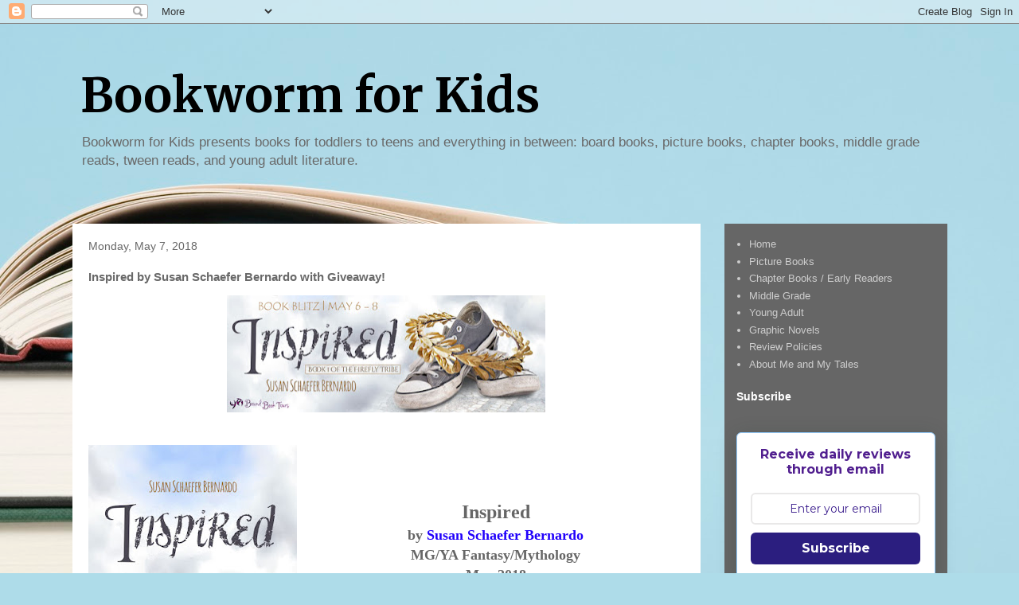

--- FILE ---
content_type: text/html; charset=UTF-8
request_url: https://www.bookwormforkids.com/2018/05/inspired-by-susan-schaefer-bernardo.html
body_size: 23185
content:
<!DOCTYPE html>
<html class='v2' dir='ltr' lang='en' xmlns='http://www.w3.org/1999/xhtml' xmlns:b='http://www.google.com/2005/gml/b' xmlns:data='http://www.google.com/2005/gml/data' xmlns:expr='http://www.google.com/2005/gml/expr'>
<head>
<link href='https://www.blogger.com/static/v1/widgets/335934321-css_bundle_v2.css' rel='stylesheet' type='text/css'/>
<meta content='width=1100' name='viewport'/>
<meta content='text/html; charset=UTF-8' http-equiv='Content-Type'/>
<meta content='blogger' name='generator'/>
<link href='https://www.bookwormforkids.com/favicon.ico' rel='icon' type='image/x-icon'/>
<link href='https://www.bookwormforkids.com/2018/05/inspired-by-susan-schaefer-bernardo.html' rel='canonical'/>
<link rel="alternate" type="application/atom+xml" title="Bookworm for Kids - Atom" href="https://www.bookwormforkids.com/feeds/posts/default" />
<link rel="alternate" type="application/rss+xml" title="Bookworm for Kids - RSS" href="https://www.bookwormforkids.com/feeds/posts/default?alt=rss" />
<link rel="service.post" type="application/atom+xml" title="Bookworm for Kids - Atom" href="https://www.blogger.com/feeds/772061326118873528/posts/default" />

<link rel="alternate" type="application/atom+xml" title="Bookworm for Kids - Atom" href="https://www.bookwormforkids.com/feeds/2660027307906517661/comments/default" />
<!--Can't find substitution for tag [blog.ieCssRetrofitLinks]-->
<link href='https://blogger.googleusercontent.com/img/b/R29vZ2xl/AVvXsEgogWQdPyJzEQT4J4Z2_8julZtme0Jrpvlv1JNrH0QB10lY4GXLBk00Z00k9JjGHjuWIR0XhhU8zoNZ-1PBv2KZVXJLAXjtFtQvu2BFYOa-3jP-xFN3iM5apXVzK8fgQ7Q2prbcurymjGYg/s400/Inspired+blitz+banner.jpg' rel='image_src'/>
<meta content='https://www.bookwormforkids.com/2018/05/inspired-by-susan-schaefer-bernardo.html' property='og:url'/>
<meta content='Inspired by Susan Schaefer Bernardo with Giveaway!' property='og:title'/>
<meta content='Discover the latest children&#39;s books—picture books, middle grade, young adult and more' property='og:description'/>
<meta content='https://blogger.googleusercontent.com/img/b/R29vZ2xl/AVvXsEgogWQdPyJzEQT4J4Z2_8julZtme0Jrpvlv1JNrH0QB10lY4GXLBk00Z00k9JjGHjuWIR0XhhU8zoNZ-1PBv2KZVXJLAXjtFtQvu2BFYOa-3jP-xFN3iM5apXVzK8fgQ7Q2prbcurymjGYg/w1200-h630-p-k-no-nu/Inspired+blitz+banner.jpg' property='og:image'/>
<title>Bookworm for Kids: Inspired by Susan Schaefer Bernardo with Giveaway!</title>
<style type='text/css'>@font-face{font-family:'Merriweather';font-style:normal;font-weight:700;font-stretch:100%;font-display:swap;src:url(//fonts.gstatic.com/s/merriweather/v33/u-4D0qyriQwlOrhSvowK_l5UcA6zuSYEqOzpPe3HOZJ5eX1WtLaQwmYiScCmDxhtNOKl8yDrOSAaGV31CPDaYKfFQn0.woff2)format('woff2');unicode-range:U+0460-052F,U+1C80-1C8A,U+20B4,U+2DE0-2DFF,U+A640-A69F,U+FE2E-FE2F;}@font-face{font-family:'Merriweather';font-style:normal;font-weight:700;font-stretch:100%;font-display:swap;src:url(//fonts.gstatic.com/s/merriweather/v33/u-4D0qyriQwlOrhSvowK_l5UcA6zuSYEqOzpPe3HOZJ5eX1WtLaQwmYiScCmDxhtNOKl8yDrOSAaEF31CPDaYKfFQn0.woff2)format('woff2');unicode-range:U+0301,U+0400-045F,U+0490-0491,U+04B0-04B1,U+2116;}@font-face{font-family:'Merriweather';font-style:normal;font-weight:700;font-stretch:100%;font-display:swap;src:url(//fonts.gstatic.com/s/merriweather/v33/u-4D0qyriQwlOrhSvowK_l5UcA6zuSYEqOzpPe3HOZJ5eX1WtLaQwmYiScCmDxhtNOKl8yDrOSAaG131CPDaYKfFQn0.woff2)format('woff2');unicode-range:U+0102-0103,U+0110-0111,U+0128-0129,U+0168-0169,U+01A0-01A1,U+01AF-01B0,U+0300-0301,U+0303-0304,U+0308-0309,U+0323,U+0329,U+1EA0-1EF9,U+20AB;}@font-face{font-family:'Merriweather';font-style:normal;font-weight:700;font-stretch:100%;font-display:swap;src:url(//fonts.gstatic.com/s/merriweather/v33/u-4D0qyriQwlOrhSvowK_l5UcA6zuSYEqOzpPe3HOZJ5eX1WtLaQwmYiScCmDxhtNOKl8yDrOSAaGl31CPDaYKfFQn0.woff2)format('woff2');unicode-range:U+0100-02BA,U+02BD-02C5,U+02C7-02CC,U+02CE-02D7,U+02DD-02FF,U+0304,U+0308,U+0329,U+1D00-1DBF,U+1E00-1E9F,U+1EF2-1EFF,U+2020,U+20A0-20AB,U+20AD-20C0,U+2113,U+2C60-2C7F,U+A720-A7FF;}@font-face{font-family:'Merriweather';font-style:normal;font-weight:700;font-stretch:100%;font-display:swap;src:url(//fonts.gstatic.com/s/merriweather/v33/u-4D0qyriQwlOrhSvowK_l5UcA6zuSYEqOzpPe3HOZJ5eX1WtLaQwmYiScCmDxhtNOKl8yDrOSAaFF31CPDaYKfF.woff2)format('woff2');unicode-range:U+0000-00FF,U+0131,U+0152-0153,U+02BB-02BC,U+02C6,U+02DA,U+02DC,U+0304,U+0308,U+0329,U+2000-206F,U+20AC,U+2122,U+2191,U+2193,U+2212,U+2215,U+FEFF,U+FFFD;}</style>
<style id='page-skin-1' type='text/css'><!--
/*
-----------------------------------------------
Blogger Template Style
Name:     Travel
Designer: Sookhee Lee
URL:      www.plyfly.net
----------------------------------------------- */
/* Variable definitions
====================
<Variable name="keycolor" description="Main Color" type="color" default="#539bcd"/>
<Group description="Page Text" selector="body">
<Variable name="body.font" description="Font" type="font"
default="normal normal 13px 'Trebuchet MS',Trebuchet,sans-serif"/>
<Variable name="body.text.color" description="Text Color" type="color" default="#bbbbbb"/>
</Group>
<Group description="Backgrounds" selector=".body-fauxcolumns-outer">
<Variable name="body.background.color" description="Outer Background" type="color" default="#539bcd"/>
<Variable name="content.background.color" description="Main Background" type="color" default="transparent"/>
</Group>
<Group description="Links" selector=".main-outer">
<Variable name="link.color" description="Link Color" type="color" default="#ff9900"/>
<Variable name="link.visited.color" description="Visited Color" type="color" default="#b87209"/>
<Variable name="link.hover.color" description="Hover Color" type="color" default="#ff9900"/>
</Group>
<Group description="Blog Title" selector=".header h1">
<Variable name="header.font" description="Font" type="font"
default="normal normal 60px 'Trebuchet MS',Trebuchet,sans-serif"/>
<Variable name="header.text.color" description="Text Color" type="color" default="#ffffff" />
</Group>
<Group description="Blog Description" selector=".header .description">
<Variable name="description.text.color" description="Description Color" type="color"
default="#696969" />
</Group>
<Group description="Tabs Text" selector=".tabs-inner .widget li a">
<Variable name="tabs.font" description="Font" type="font"
default="normal bold 16px 'Trebuchet MS',Trebuchet,sans-serif"/>
<Variable name="tabs.text.color" description="Text Color" type="color" default="#ffffff"/>
<Variable name="tabs.selected.text.color" description="Selected Color" type="color" default="#ffffff"/>
</Group>
<Group description="Tabs Background" selector=".tabs-outer .PageList">
<Variable name="tabs.background.color" description="Background Color" type="color" default="transparent"/>
<Variable name="tabs.selected.background.color" description="Selected Color" type="color" default="transparent"/>
</Group>
<Group description="Date Header" selector=".main-inner h2.date-header">
<Variable name="date.font" description="Font" type="font"
default="normal normal 14px 'Trebuchet MS',Trebuchet,sans-serif"/>
<Variable name="date.text.color" description="Text Color" type="color" default="#696969"/>
</Group>
<Group description="Post Title" selector="h3.post-title a">
<Variable name="post.title.font" description="Font" type="font"
default="normal bold 20px 'Trebuchet MS',Trebuchet,sans-serif"/>
<Variable name="post.title.text.color" description="Text Color" type="color"
default="#ffffff"/>
</Group>
<Group description="Post Background" selector=".column-center-inner">
<Variable name="post.background.color" description="Background Color" type="color"
default="transparent"/>
<Variable name="post.background.url" description="Post Background URL" type="url" default="none"/>
</Group>
<Group description="Gadget Title Color" selector="h2">
<Variable name="widget.title.font" description="Font" type="font"
default="normal bold 14px 'Trebuchet MS',Trebuchet,sans-serif"/>
<Variable name="widget.title.text.color" description="Title Color" type="color" default="#ffffff"/>
</Group>
<Group description="Gadget Text" selector=".footer-inner .widget, .sidebar .widget">
<Variable name="widget.font" description="Font" type="font"
default="normal normal 13px 'Trebuchet MS',Trebuchet,sans-serif"/>
<Variable name="widget.text.color" description="Text Color" type="color" default="#696969"/>
</Group>
<Group description="Gadget Links" selector=".sidebar .widget">
<Variable name="widget.link.color" description="Link Color" type="color" default="#696969"/>
<Variable name="widget.link.visited.color" description="Visited Color" type="color" default="#0977bf"/>
<Variable name="widget.alternate.text.color" description="Alternate Color" type="color" default="#ffffff"/>
</Group>
<Group description="Sidebar Background" selector=".column-left-inner .column-right-inner">
<Variable name="widget.outer.background.color" description="Background Color" type="color" default="transparent" />
<Variable name="widget.border.bevel.color" description="Bevel Color" type="color" default="transparent" />
</Group>
<Variable name="body.background" description="Body Background" type="background"
color="#94d9ec" default="$(color) none repeat-x scroll top center"/>
<Variable name="content.background" description="Content Background" type="background"
color="rgba(47,47,47,0)" default="$(color) none repeat scroll top center"/>
<Variable name="comments.background" description="Comments Background" type="background"
default="#cccccc none repeat scroll top center"/>
<Variable name="content.imageBorder.top.space" description="Content Image Border Top Space" type="length" default="0" min="0" max="100px"/>
<Variable name="content.imageBorder.top" description="Content Image Border Top" type="url" default="none"/>
<Variable name="content.margin" description="Content Margin Top" type="length" default="20px" min="0" max="100px"/>
<Variable name="content.padding" description="Content Padding" type="length" default="20px" min="0" max="100px"/>
<Variable name="content.posts.padding" description="Posts Content Padding" type="length" default="10px" min="0" max="100px"/>
<Variable name="tabs.background.gradient" description="Tabs Background Gradient" type="url"
default="url(https://resources.blogblog.com/blogblog/data/1kt/travel/bg_black_50.png)"/>
<Variable name="tabs.selected.background.gradient" description="Tabs Selected Background Gradient" type="url"
default="url(https://resources.blogblog.com/blogblog/data/1kt/travel/bg_black_50.png)"/>
<Variable name="widget.outer.background.gradient" description="Sidebar Gradient" type="url"
default="url(https://resources.blogblog.com/blogblog/data/1kt/travel/bg_black_50.png)"/>
<Variable name="footer.background.gradient" description="Footer Background Gradient" type="url" default="none"/>
<Variable name="mobile.background.overlay" description="Mobile Background Overlay" type="string"
default="transparent none repeat scroll top left"/>
<Variable name="mobile.button.color" description="Mobile Button Color" type="color" default="#ffffff" />
<Variable name="startSide" description="Side where text starts in blog language" type="automatic" default="left"/>
<Variable name="endSide" description="Side where text ends in blog language" type="automatic" default="right"/>
*/
/* Content
----------------------------------------------- */
body {
font: normal normal 13px 'Trebuchet MS',Trebuchet,sans-serif;
color: #696969;
background: #aedce9 url(https://themes.googleusercontent.com/image?id=1aSXz0EUQA6OfP2_5rLADo2fO_7Eo-n491NAiLY3IQ_sEBa11506Zc39km57LDp095wvw) no-repeat fixed top center /* Credit: Deejpilot (http://www.istockphoto.com/portfolio/Deejpilot?platform=blogger) */;
}
html body .region-inner {
min-width: 0;
max-width: 100%;
width: auto;
}
a:link {
text-decoration:none;
color: #049bff;
}
a:visited {
text-decoration:none;
color: #0977bf;
}
a:hover {
text-decoration:underline;
color: #049bff;
}
.content-outer .content-cap-top {
height: 0;
background: transparent none repeat-x scroll top center;
}
.content-outer {
margin: 0 auto;
padding-top: 0;
}
.content-inner {
background: transparent none repeat-x scroll top center;
background-position: left -0;
background-color: rgba(47,47,47,0);
padding: 30px;
}
.main-inner .date-outer {
margin-bottom: 2em;
}
/* Header
----------------------------------------------- */
.header-inner .Header .titlewrapper,
.header-inner .Header .descriptionwrapper {
padding-left: 10px;
padding-right: 10px;
}
.Header h1 {
font: normal bold 60px Merriweather;
color: #000000;
}
.Header h1 a {
color: #000000;
}
.Header .description {
font-size: 130%;
}
/* Tabs
----------------------------------------------- */
.tabs-inner {
margin: 1em 0 0;
padding: 0;
}
.tabs-inner .section {
margin: 0;
}
.tabs-inner .widget ul {
padding: 0;
background: rgba(47,47,47,0) url(https://resources.blogblog.com/blogblog/data/1kt/travel/bg_black_50.png) repeat scroll top center;
}
.tabs-inner .widget li {
border: none;
}
.tabs-inner .widget li a {
display: inline-block;
padding: 1em 1.5em;
color: #ffffff;
font: normal bold 16px 'Trebuchet MS',Trebuchet,sans-serif;
}
.tabs-inner .widget li.selected a,
.tabs-inner .widget li a:hover {
position: relative;
z-index: 1;
background: rgba(47,47,47,0) url(https://resources.blogblog.com/blogblog/data/1kt/travel/bg_black_50.png) repeat scroll top center;
color: #ffffff;
}
/* Headings
----------------------------------------------- */
h2 {
font: normal bold 14px 'Trebuchet MS',Trebuchet,sans-serif;
color: #ffffff;
}
.main-inner h2.date-header {
font: normal normal 14px 'Trebuchet MS',Trebuchet,sans-serif;
color: #696969;
}
.footer-inner .widget h2,
.sidebar .widget h2 {
padding-bottom: .5em;
}
/* Main
----------------------------------------------- */
.main-inner {
padding: 30px 0;
}
.main-inner .column-center-inner {
padding: 20px 0;
}
.main-inner .column-center-inner .section {
margin: 0 20px;
}
.main-inner .column-right-inner {
margin-left: 30px;
}
.main-inner .fauxcolumn-right-outer .fauxcolumn-inner {
margin-left: 30px;
background: #cccccc url(https://resources.blogblog.com/blogblog/data/1kt/travel/bg_black_50.png) repeat scroll top left;
}
.main-inner .column-left-inner {
margin-right: 30px;
}
.main-inner .fauxcolumn-left-outer .fauxcolumn-inner {
margin-right: 30px;
background: #cccccc url(https://resources.blogblog.com/blogblog/data/1kt/travel/bg_black_50.png) repeat scroll top left;
}
.main-inner .column-left-inner,
.main-inner .column-right-inner {
padding: 15px 0;
}
/* Posts
----------------------------------------------- */
h3.post-title {
margin-top: 20px;
}
h3.post-title a {
font: normal bold 20px 'Trebuchet MS',Trebuchet,sans-serif;
color: #000000;
}
h3.post-title a:hover {
text-decoration: underline;
}
.main-inner .column-center-outer {
background: #ffffff none repeat scroll top left;
_background-image: none;
}
.post-body {
line-height: 1.4;
position: relative;
}
.post-header {
margin: 0 0 1em;
line-height: 1.6;
}
.post-footer {
margin: .5em 0;
line-height: 1.6;
}
#blog-pager {
font-size: 140%;
}
#comments {
background: #cccccc none repeat scroll top center;
padding: 15px;
}
#comments .comment-author {
padding-top: 1.5em;
}
#comments h4,
#comments .comment-author a,
#comments .comment-timestamp a {
color: #000000;
}
#comments .comment-author:first-child {
padding-top: 0;
border-top: none;
}
.avatar-image-container {
margin: .2em 0 0;
}
/* Comments
----------------------------------------------- */
#comments a {
color: #000000;
}
.comments .comments-content .icon.blog-author {
background-repeat: no-repeat;
background-image: url([data-uri]);
}
.comments .comments-content .loadmore a {
border-top: 1px solid #000000;
border-bottom: 1px solid #000000;
}
.comments .comment-thread.inline-thread {
background: #ffffff;
}
.comments .continue {
border-top: 2px solid #000000;
}
/* Widgets
----------------------------------------------- */
.sidebar .widget {
border-bottom: 2px solid #666666;
padding-bottom: 10px;
margin: 10px 0;
}
.sidebar .widget:first-child {
margin-top: 0;
}
.sidebar .widget:last-child {
border-bottom: none;
margin-bottom: 0;
padding-bottom: 0;
}
.footer-inner .widget,
.sidebar .widget {
font: normal normal 13px 'Trebuchet MS',Trebuchet,sans-serif;
color: #cdcdcd;
}
.sidebar .widget a:link {
color: #cdcdcd;
text-decoration: none;
}
.sidebar .widget a:visited {
color: #cdcdcd;
}
.sidebar .widget a:hover {
color: #cdcdcd;
text-decoration: underline;
}
.footer-inner .widget a:link {
color: #049bff;
text-decoration: none;
}
.footer-inner .widget a:visited {
color: #0977bf;
}
.footer-inner .widget a:hover {
color: #049bff;
text-decoration: underline;
}
.widget .zippy {
color: #ffffff;
}
.footer-inner {
background: transparent url(https://resources.blogblog.com/blogblog/data/1kt/travel/bg_black_50.png) repeat scroll top center;
}
/* Mobile
----------------------------------------------- */
body.mobile  {
background-size: 100% auto;
}
body.mobile .AdSense {
margin: 0 -10px;
}
.mobile .body-fauxcolumn-outer {
background: transparent none repeat scroll top left;
}
.mobile .footer-inner .widget a:link {
color: #cdcdcd;
text-decoration: none;
}
.mobile .footer-inner .widget a:visited {
color: #cdcdcd;
}
.mobile-post-outer a {
color: #000000;
}
.mobile-link-button {
background-color: #049bff;
}
.mobile-link-button a:link, .mobile-link-button a:visited {
color: #ffffff;
}
.mobile-index-contents {
color: #696969;
}
.mobile .tabs-inner .PageList .widget-content {
background: rgba(47,47,47,0) url(https://resources.blogblog.com/blogblog/data/1kt/travel/bg_black_50.png) repeat scroll top center;
color: #ffffff;
}
.mobile .tabs-inner .PageList .widget-content .pagelist-arrow {
border-left: 1px solid #ffffff;
}

--></style>
<style id='template-skin-1' type='text/css'><!--
body {
min-width: 1159px;
}
.content-outer, .content-fauxcolumn-outer, .region-inner {
min-width: 1159px;
max-width: 1159px;
_width: 1159px;
}
.main-inner .columns {
padding-left: 0;
padding-right: 310px;
}
.main-inner .fauxcolumn-center-outer {
left: 0;
right: 310px;
/* IE6 does not respect left and right together */
_width: expression(this.parentNode.offsetWidth -
parseInt("0") -
parseInt("310px") + 'px');
}
.main-inner .fauxcolumn-left-outer {
width: 0;
}
.main-inner .fauxcolumn-right-outer {
width: 310px;
}
.main-inner .column-left-outer {
width: 0;
right: 100%;
margin-left: -0;
}
.main-inner .column-right-outer {
width: 310px;
margin-right: -310px;
}
#layout {
min-width: 0;
}
#layout .content-outer {
min-width: 0;
width: 800px;
}
#layout .region-inner {
min-width: 0;
width: auto;
}
body#layout div.add_widget {
padding: 8px;
}
body#layout div.add_widget a {
margin-left: 32px;
}
--></style>
<style>
    body {background-image:url(https\:\/\/themes.googleusercontent.com\/image?id=1aSXz0EUQA6OfP2_5rLADo2fO_7Eo-n491NAiLY3IQ_sEBa11506Zc39km57LDp095wvw);}
    
@media (max-width: 200px) { body {background-image:url(https\:\/\/themes.googleusercontent.com\/image?id=1aSXz0EUQA6OfP2_5rLADo2fO_7Eo-n491NAiLY3IQ_sEBa11506Zc39km57LDp095wvw&options=w200);}}
@media (max-width: 400px) and (min-width: 201px) { body {background-image:url(https\:\/\/themes.googleusercontent.com\/image?id=1aSXz0EUQA6OfP2_5rLADo2fO_7Eo-n491NAiLY3IQ_sEBa11506Zc39km57LDp095wvw&options=w400);}}
@media (max-width: 800px) and (min-width: 401px) { body {background-image:url(https\:\/\/themes.googleusercontent.com\/image?id=1aSXz0EUQA6OfP2_5rLADo2fO_7Eo-n491NAiLY3IQ_sEBa11506Zc39km57LDp095wvw&options=w800);}}
@media (max-width: 1200px) and (min-width: 801px) { body {background-image:url(https\:\/\/themes.googleusercontent.com\/image?id=1aSXz0EUQA6OfP2_5rLADo2fO_7Eo-n491NAiLY3IQ_sEBa11506Zc39km57LDp095wvw&options=w1200);}}
/* Last tag covers anything over one higher than the previous max-size cap. */
@media (min-width: 1201px) { body {background-image:url(https\:\/\/themes.googleusercontent.com\/image?id=1aSXz0EUQA6OfP2_5rLADo2fO_7Eo-n491NAiLY3IQ_sEBa11506Zc39km57LDp095wvw&options=w1600);}}
  </style>
<script type='text/javascript'>
        (function(i,s,o,g,r,a,m){i['GoogleAnalyticsObject']=r;i[r]=i[r]||function(){
        (i[r].q=i[r].q||[]).push(arguments)},i[r].l=1*new Date();a=s.createElement(o),
        m=s.getElementsByTagName(o)[0];a.async=1;a.src=g;m.parentNode.insertBefore(a,m)
        })(window,document,'script','https://www.google-analytics.com/analytics.js','ga');
        ga('create', 'UA-113162107-1', 'auto', 'blogger');
        ga('blogger.send', 'pageview');
      </script>
<meta content='51DDAr0NXuLmvPbKg9vj' name='follow_it-verification-code'/>
<link href='https://www.blogger.com/dyn-css/authorization.css?targetBlogID=772061326118873528&amp;zx=7b2a079d-2a54-46c9-b57c-a3855007e292' media='none' onload='if(media!=&#39;all&#39;)media=&#39;all&#39;' rel='stylesheet'/><noscript><link href='https://www.blogger.com/dyn-css/authorization.css?targetBlogID=772061326118873528&amp;zx=7b2a079d-2a54-46c9-b57c-a3855007e292' rel='stylesheet'/></noscript>
<meta name='google-adsense-platform-account' content='ca-host-pub-1556223355139109'/>
<meta name='google-adsense-platform-domain' content='blogspot.com'/>

<script async src="https://pagead2.googlesyndication.com/pagead/js/adsbygoogle.js?client=ca-pub-9560470390637712&host=ca-host-pub-1556223355139109" crossorigin="anonymous"></script>

<!-- data-ad-client=ca-pub-9560470390637712 -->

<link rel="stylesheet" href="https://fonts.googleapis.com/css2?display=swap&family=Amatic+SC&family=Comic+Neue&family=Shadows+Into+Light&family=Pacifico&family=Alfa+Slab+One&family=Gloria+Hallelujah&family=Indie+Flower&family=Dancing+Script"></head>
<body class='loading'>
<div class='navbar section' id='navbar' name='Navbar'><div class='widget Navbar' data-version='1' id='Navbar1'><script type="text/javascript">
    function setAttributeOnload(object, attribute, val) {
      if(window.addEventListener) {
        window.addEventListener('load',
          function(){ object[attribute] = val; }, false);
      } else {
        window.attachEvent('onload', function(){ object[attribute] = val; });
      }
    }
  </script>
<div id="navbar-iframe-container"></div>
<script type="text/javascript" src="https://apis.google.com/js/platform.js"></script>
<script type="text/javascript">
      gapi.load("gapi.iframes:gapi.iframes.style.bubble", function() {
        if (gapi.iframes && gapi.iframes.getContext) {
          gapi.iframes.getContext().openChild({
              url: 'https://www.blogger.com/navbar/772061326118873528?po\x3d2660027307906517661\x26origin\x3dhttps://www.bookwormforkids.com',
              where: document.getElementById("navbar-iframe-container"),
              id: "navbar-iframe"
          });
        }
      });
    </script><script type="text/javascript">
(function() {
var script = document.createElement('script');
script.type = 'text/javascript';
script.src = '//pagead2.googlesyndication.com/pagead/js/google_top_exp.js';
var head = document.getElementsByTagName('head')[0];
if (head) {
head.appendChild(script);
}})();
</script>
</div></div>
<div class='body-fauxcolumns'>
<div class='fauxcolumn-outer body-fauxcolumn-outer'>
<div class='cap-top'>
<div class='cap-left'></div>
<div class='cap-right'></div>
</div>
<div class='fauxborder-left'>
<div class='fauxborder-right'></div>
<div class='fauxcolumn-inner'>
</div>
</div>
<div class='cap-bottom'>
<div class='cap-left'></div>
<div class='cap-right'></div>
</div>
</div>
</div>
<div class='content'>
<div class='content-fauxcolumns'>
<div class='fauxcolumn-outer content-fauxcolumn-outer'>
<div class='cap-top'>
<div class='cap-left'></div>
<div class='cap-right'></div>
</div>
<div class='fauxborder-left'>
<div class='fauxborder-right'></div>
<div class='fauxcolumn-inner'>
</div>
</div>
<div class='cap-bottom'>
<div class='cap-left'></div>
<div class='cap-right'></div>
</div>
</div>
</div>
<div class='content-outer'>
<div class='content-cap-top cap-top'>
<div class='cap-left'></div>
<div class='cap-right'></div>
</div>
<div class='fauxborder-left content-fauxborder-left'>
<div class='fauxborder-right content-fauxborder-right'></div>
<div class='content-inner'>
<header>
<div class='header-outer'>
<div class='header-cap-top cap-top'>
<div class='cap-left'></div>
<div class='cap-right'></div>
</div>
<div class='fauxborder-left header-fauxborder-left'>
<div class='fauxborder-right header-fauxborder-right'></div>
<div class='region-inner header-inner'>
<div class='header section' id='header' name='Header'><div class='widget Header' data-version='1' id='Header1'>
<div id='header-inner'>
<div class='titlewrapper'>
<h1 class='title'>
<a href='https://www.bookwormforkids.com/'>
Bookworm for Kids
</a>
</h1>
</div>
<div class='descriptionwrapper'>
<p class='description'><span>Bookworm for Kids presents books for toddlers to teens and everything in between: board books, picture books, chapter books, middle grade reads, tween reads, and young adult literature.</span></p>
</div>
</div>
</div></div>
</div>
</div>
<div class='header-cap-bottom cap-bottom'>
<div class='cap-left'></div>
<div class='cap-right'></div>
</div>
</div>
</header>
<div class='tabs-outer'>
<div class='tabs-cap-top cap-top'>
<div class='cap-left'></div>
<div class='cap-right'></div>
</div>
<div class='fauxborder-left tabs-fauxborder-left'>
<div class='fauxborder-right tabs-fauxborder-right'></div>
<div class='region-inner tabs-inner'>
<div class='tabs no-items section' id='crosscol' name='Cross-Column'></div>
<div class='tabs no-items section' id='crosscol-overflow' name='Cross-Column 2'></div>
</div>
</div>
<div class='tabs-cap-bottom cap-bottom'>
<div class='cap-left'></div>
<div class='cap-right'></div>
</div>
</div>
<div class='main-outer'>
<div class='main-cap-top cap-top'>
<div class='cap-left'></div>
<div class='cap-right'></div>
</div>
<div class='fauxborder-left main-fauxborder-left'>
<div class='fauxborder-right main-fauxborder-right'></div>
<div class='region-inner main-inner'>
<div class='columns fauxcolumns'>
<div class='fauxcolumn-outer fauxcolumn-center-outer'>
<div class='cap-top'>
<div class='cap-left'></div>
<div class='cap-right'></div>
</div>
<div class='fauxborder-left'>
<div class='fauxborder-right'></div>
<div class='fauxcolumn-inner'>
</div>
</div>
<div class='cap-bottom'>
<div class='cap-left'></div>
<div class='cap-right'></div>
</div>
</div>
<div class='fauxcolumn-outer fauxcolumn-left-outer'>
<div class='cap-top'>
<div class='cap-left'></div>
<div class='cap-right'></div>
</div>
<div class='fauxborder-left'>
<div class='fauxborder-right'></div>
<div class='fauxcolumn-inner'>
</div>
</div>
<div class='cap-bottom'>
<div class='cap-left'></div>
<div class='cap-right'></div>
</div>
</div>
<div class='fauxcolumn-outer fauxcolumn-right-outer'>
<div class='cap-top'>
<div class='cap-left'></div>
<div class='cap-right'></div>
</div>
<div class='fauxborder-left'>
<div class='fauxborder-right'></div>
<div class='fauxcolumn-inner'>
</div>
</div>
<div class='cap-bottom'>
<div class='cap-left'></div>
<div class='cap-right'></div>
</div>
</div>
<!-- corrects IE6 width calculation -->
<div class='columns-inner'>
<div class='column-center-outer'>
<div class='column-center-inner'>
<div class='main section' id='main' name='Main'><div class='widget Blog' data-version='1' id='Blog1'>
<div class='blog-posts hfeed'>

          <div class="date-outer">
        
<h2 class='date-header'><span>Monday, May 7, 2018</span></h2>

          <div class="date-posts">
        
<div class='post-outer'>
<div class='post hentry uncustomized-post-template' itemprop='blogPost' itemscope='itemscope' itemtype='http://schema.org/BlogPosting'>
<meta content='https://blogger.googleusercontent.com/img/b/R29vZ2xl/AVvXsEgogWQdPyJzEQT4J4Z2_8julZtme0Jrpvlv1JNrH0QB10lY4GXLBk00Z00k9JjGHjuWIR0XhhU8zoNZ-1PBv2KZVXJLAXjtFtQvu2BFYOa-3jP-xFN3iM5apXVzK8fgQ7Q2prbcurymjGYg/s400/Inspired+blitz+banner.jpg' itemprop='image_url'/>
<meta content='772061326118873528' itemprop='blogId'/>
<meta content='2660027307906517661' itemprop='postId'/>
<a name='2660027307906517661'></a>
<h3 class='post-title entry-title' itemprop='name'>
Inspired by Susan Schaefer Bernardo with Giveaway!
</h3>
<div class='post-header'>
<div class='post-header-line-1'></div>
</div>
<div class='post-body entry-content' id='post-body-2660027307906517661' itemprop='description articleBody'>
<div class="separator" style="clear: both; text-align: center;">
<a href="https://blogger.googleusercontent.com/img/b/R29vZ2xl/AVvXsEgogWQdPyJzEQT4J4Z2_8julZtme0Jrpvlv1JNrH0QB10lY4GXLBk00Z00k9JjGHjuWIR0XhhU8zoNZ-1PBv2KZVXJLAXjtFtQvu2BFYOa-3jP-xFN3iM5apXVzK8fgQ7Q2prbcurymjGYg/s1600/Inspired+blitz+banner.jpg" imageanchor="1" style="margin-left: 1em; margin-right: 1em;"><img border="0" data-original-height="315" data-original-width="850" height="147" src="https://blogger.googleusercontent.com/img/b/R29vZ2xl/AVvXsEgogWQdPyJzEQT4J4Z2_8julZtme0Jrpvlv1JNrH0QB10lY4GXLBk00Z00k9JjGHjuWIR0XhhU8zoNZ-1PBv2KZVXJLAXjtFtQvu2BFYOa-3jP-xFN3iM5apXVzK8fgQ7Q2prbcurymjGYg/s400/Inspired+blitz+banner.jpg" width="400" /></a></div>
<a name="more"></a><br />
<div style="background-color: white; border: none; color: #666666; list-style: none; margin: 0px; outline: none; padding: 0px; text-align: center; vertical-align: baseline;">
<br /></div>
<div class="separator" style="background-color: white; border: none; clear: both; color: #666666; line-height: 22.75px; list-style: none; margin: 0px; outline: none; padding: 0px; text-align: left; vertical-align: baseline;">
<span style="border: none; font-style: inherit; font-weight: inherit; list-style: none; margin: 0px; outline: none; padding: 0px; vertical-align: baseline;"><span style="border: none; font-style: inherit; font-weight: inherit; list-style: none; margin: 0px; outline: none; padding: 0px; vertical-align: baseline;"><span style="border: none; font-style: inherit; font-weight: inherit; list-style: none; margin: 0px; outline: none; padding: 0px; vertical-align: baseline;"><span style="border: none; font-style: inherit; font-weight: inherit; list-style: none; margin: 0px; outline: none; padding: 0px; vertical-align: baseline;"><span style="border: none; color: #2101fb; font-style: inherit; font-weight: inherit; list-style: none; margin: 0px; outline: none; padding: 0px; vertical-align: baseline;"><span style="border: none; font-style: inherit; font-weight: inherit; list-style: none; margin: 0px; outline: none; padding: 0px; vertical-align: baseline;"><span style="border: none; font-style: inherit; font-weight: inherit; list-style: none; margin: 0px; outline: none; padding: 0px; vertical-align: baseline;"><span style="font-family: &quot;times&quot; , &quot;times new roman&quot; , serif;"></span></span></span></span></span></span></span></span></div>
<div class="separator" style="border: none; clear: both; color: #666666; list-style: none; margin: 0px; outline: none; padding: 0px; text-align: center; vertical-align: baseline;">
<span style="border: none; font-style: inherit; font-weight: inherit; list-style: none; margin: 0px; outline: none; padding: 0px; vertical-align: baseline;"><span style="border: none; color: #2101fb; font-style: inherit; font-weight: inherit; list-style: none; margin: 0px; outline: none; padding: 0px; vertical-align: baseline;"><span style="border: none; font-style: inherit; font-weight: inherit; list-style: none; margin: 0px; outline: none; padding: 0px; vertical-align: baseline;"><span style="border: none; font-style: inherit; font-weight: inherit; list-style: none; margin: 0px; outline: none; padding: 0px; vertical-align: baseline;"><span style="font-family: &quot;times&quot; , &quot;times new roman&quot; , serif;"><a href="https://blogger.googleusercontent.com/img/b/R29vZ2xl/AVvXsEgHyG2FB093g4MA_RavTCGV5UyT88QFM1xzFXGwckjZ99rj5MOKTqXT13W3WrWmz8Non9acVA8oP0MrYmuqAWk0LtS2z2ZoqMLFebJGxLvt9C2C5L3HVnJrWTm43aYzYRRTGk-SQVZDP-OB/s1600/inspired.jpg" imageanchor="1" style="border: none; clear: left; color: #7a0951; float: left; font-style: inherit; font-weight: inherit; list-style: none; margin: 0px 1em 1em 0px; outline: none; padding: 0px; text-align: left; text-decoration-line: none; vertical-align: baseline;"><span style="border: none; font-style: inherit; font-weight: inherit; list-style: none; margin: 0px; outline: none; padding: 0px; vertical-align: baseline;"><img border="0" data-original-height="913" data-original-width="600" height="400" src="https://blogger.googleusercontent.com/img/b/R29vZ2xl/AVvXsEgHyG2FB093g4MA_RavTCGV5UyT88QFM1xzFXGwckjZ99rj5MOKTqXT13W3WrWmz8Non9acVA8oP0MrYmuqAWk0LtS2z2ZoqMLFebJGxLvt9C2C5L3HVnJrWTm43aYzYRRTGk-SQVZDP-OB/s400/inspired.jpg" style="border: none; font-style: inherit; font-weight: inherit; list-style: none; margin: 0px; max-width: 570px; outline: none; padding: 0px; vertical-align: baseline;" width="262" /></span></a></span></span></span></span></span></div>
<br />
<div style="text-align: center;">
<span style="color: #666666; font-family: times, &quot;times new roman&quot;, serif; font-style: inherit;"><b><span style="font-size: large;"><br /></span></b></span></div>
<div style="text-align: center;">
<span style="color: #666666; font-family: times, &quot;times new roman&quot;, serif; font-style: inherit;"><b><span style="font-size: large;"><br /></span></b></span></div>
<div style="text-align: center;">
<span style="color: #666666; font-family: times, &quot;times new roman&quot;, serif; font-style: inherit;"><b><span style="font-size: x-large;">Inspired</span></b></span></div>
<span style="border: none; list-style: none; margin: 0px; outline: none; padding: 0px; vertical-align: baseline;"><div style="color: #2101fb; font-style: inherit; text-align: center;">
<b><span style="font-size: large;"><span style="color: #666666; font-family: times, &quot;times new roman&quot;, serif; font-style: inherit;">by&nbsp;</span><a href="https://www.goodreads.com/author/show/8446445.Susan_Schaefer_Bernardo" style="border: none; color: #2101fb; font-family: times, &quot;times new roman&quot;, serif; font-style: inherit; list-style: none; margin: 0px; outline: none; padding: 0px; vertical-align: baseline;">Susan Schaefer Bernardo</a></span></b></div>
<span style="border: none; list-style: none; margin: 0px; outline: none; padding: 0px; vertical-align: baseline;"><div style="color: #2101fb; font-style: inherit; text-align: center;">
<span style="color: #666666; font-family: times, &quot;times new roman&quot;, serif; font-style: inherit;"><b><span style="font-size: large;">MG/YA Fantasy/Mythology</span></b></span></div>
<span style="border: none; list-style: none; margin: 0px; outline: none; padding: 0px; vertical-align: baseline;"><div style="color: #2101fb; font-style: inherit; text-align: center;">
<span style="color: #666666; font-family: times, &quot;times new roman&quot;, serif; font-style: inherit;"><b><span style="font-size: large;">May 2018</span></b></span></div>
<span style="font-family: &quot;times&quot; , &quot;times new roman&quot; , serif;"><div style="color: #2101fb; font-style: inherit; text-align: center;">
<span style="color: #666666; font-style: inherit;"><b><span style="font-size: large;">Inner Flower Child Books</span></b></span></div>
<span style="border: none; color: #666666; list-style: none; margin: 0px; outline: none; padding: 0px; vertical-align: baseline;"><div style="text-align: center;">
<br /></div>
</span><span style="border: none; color: #666666; font-style: inherit; font-weight: inherit; list-style: none; margin: 0px; outline: none; padding: 0px; vertical-align: baseline;"><span style="border: none; list-style: none; margin: 0px; outline: none; padding: 0px; vertical-align: baseline;"><span style="border: none; list-style: none; margin: 0px; outline: none; padding: 0px; vertical-align: baseline;"><span style="border: none; list-style: none; margin: 0px; outline: none; padding: 0px; vertical-align: baseline;"><span style="font-family: &quot;times&quot; , &quot;times new roman&quot; , serif;"><span style="border: none; color: #666666; font-style: inherit; font-weight: inherit; list-style: none; margin: 0px; outline: none; padding: 0px; vertical-align: baseline;"><br /></span></span></span></span></span>
<span style="border: none; list-style: none; margin: 0px; outline: none; padding: 0px; vertical-align: baseline;"><span style="border: none; list-style: none; margin: 0px; outline: none; padding: 0px; vertical-align: baseline;"><span style="border: none; list-style: none; margin: 0px; outline: none; padding: 0px; vertical-align: baseline;"><span style="font-family: &quot;times&quot; , &quot;times new roman&quot; , serif;"><span style="border: none; color: #666666; font-style: inherit; font-weight: inherit; list-style: none; margin: 0px; outline: none; padding: 0px; vertical-align: baseline;"><br /></span></span></span></span></span>
<span style="border: none; list-style: none; margin: 0px; outline: none; padding: 0px; vertical-align: baseline;"><span style="border: none; list-style: none; margin: 0px; outline: none; padding: 0px; vertical-align: baseline;"><span style="border: none; list-style: none; margin: 0px; outline: none; padding: 0px; vertical-align: baseline;"><span style="font-family: &quot;times&quot; , &quot;times new roman&quot; , serif;"><span style="border: none; color: #666666; font-style: inherit; font-weight: inherit; list-style: none; margin: 0px; outline: none; padding: 0px; vertical-align: baseline;"><br /></span></span></span></span></span>
<span style="border: none; list-style: none; margin: 0px; outline: none; padding: 0px; vertical-align: baseline;"><span style="border: none; list-style: none; margin: 0px; outline: none; padding: 0px; vertical-align: baseline;"><span style="border: none; list-style: none; margin: 0px; outline: none; padding: 0px; vertical-align: baseline;"><span style="font-family: &quot;times&quot; , &quot;times new roman&quot; , serif;"><span style="border: none; color: #666666; font-style: inherit; font-weight: inherit; list-style: none; margin: 0px; outline: none; padding: 0px; vertical-align: baseline;"><br /></span></span></span></span></span>
<span style="border: none; list-style: none; margin: 0px; outline: none; padding: 0px; vertical-align: baseline;"><span style="border: none; list-style: none; margin: 0px; outline: none; padding: 0px; vertical-align: baseline;"><span style="border: none; list-style: none; margin: 0px; outline: none; padding: 0px; vertical-align: baseline;"><span style="font-family: &quot;times&quot; , &quot;times new roman&quot; , serif;"><span style="border: none; color: #666666; font-style: inherit; font-weight: inherit; list-style: none; margin: 0px; outline: none; padding: 0px; vertical-align: baseline;"><br /></span></span></span></span></span>
</span><span style="font-style: inherit; font-weight: inherit;"><span style="color: #666666;"></span></span><span style="border: none; font-style: inherit; font-weight: inherit; list-style: none; margin: 0px; outline: none; padding: 0px; vertical-align: baseline;">Rocket Malone is not thrilled with the direction her life is taking. Her mom has just remarried, and they are moving from their hip cottage in Venice Beach to her stepfather&#8217;s home in Hollywood. Her best friend, Gillian, has a new friend and a new boyfriend, and Rocket feels left behind. When she finds out that her mother is pregnant with twins, she is furious.&nbsp;</span><br /><span style="border: none; font-style: inherit; font-weight: inherit; list-style: none; margin: 0px; outline: none; padding: 0px; vertical-align: baseline;"><br /></span><span style="font-style: inherit; font-weight: inherit;"><span style="color: #666666;"></span></span><span style="border: none; font-style: inherit; font-weight: inherit; list-style: none; margin: 0px; outline: none; padding: 0px; vertical-align: baseline;">All of these problems are quickly overshadowed when Rocket discovers that she is descended from the Greek muses, and is therefore obligated to serve as an apprentice to the nine mythological sisters. Rocket sees herself as smart but not creative, and apprenticing to the muses does not come naturally to her. She tries to help several people, but just cannot find the right person to aid.&nbsp;</span><br /><span style="border: none; font-style: inherit; font-weight: inherit; list-style: none; margin: 0px; outline: none; padding: 0px; vertical-align: baseline;"><br /></span><span style="font-style: inherit; font-weight: inherit;"><span style="color: #666666;"></span></span><span style="border: none; font-style: inherit; font-weight: inherit; list-style: none; margin: 0px; outline: none; padding: 0px; vertical-align: baseline;">Along with the fun, intelligent story about Greek gods, muses, and other mythological figures, Inspired captures the trials and tribulations of discovering oneself while dealing with the challenges of middle school. Rocket does not want her life to change, but she must adapt, learning to share her mom and her best friend while finding new ways to create her own joy.&nbsp;</span><br /><span style="border: none; font-style: inherit; font-weight: inherit; list-style: none; margin: 0px; outline: none; padding: 0px; vertical-align: baseline;"><br /></span><span style="font-style: inherit; font-weight: inherit;"><span style="color: #666666;"></span></span><span style="border: none; font-style: inherit; font-weight: inherit; list-style: none; margin: 0px; outline: none; padding: 0px; vertical-align: baseline;">Rocket and her friends have some very serious problems. Rocket&#8217;s father committed suicide; her mother is in the midst of a high-risk pregnancy. Her friend Ryan lost his sister in a car accident and then was abandoned by his father; the home he shares with his mother is destroyed in a fire. These issues are thoughtfully addressed in the story as the adolescents learn not to blame themselves, to accept what is, and to help one another through the hardest parts.&nbsp;</span><br /><span style="border: none; font-style: inherit; font-weight: inherit; list-style: none; margin: 0px; outline: none; padding: 0px; vertical-align: baseline;"><br /></span><span style="font-style: inherit; font-weight: inherit;"><span style="color: #666666;"></span></span><span style="border: none; font-style: inherit; font-weight: inherit; list-style: none; margin: 0px; outline: none; padding: 0px; vertical-align: baseline;"><i>Inspired</i>&nbsp;is delightful, insightful, and charming as it encourages kids to face their obstacles and chase their own passions.</span></span></span></span></span><br />
<div class="MsoNormal" style="border: none; list-style: none; margin: 0px 0px 0.0001pt; outline: none; padding: 0px; vertical-align: baseline;">
<div style="border: none; list-style: none; margin: 0px; outline: none; padding: 0px; text-align: center; vertical-align: baseline;">
<br />
<div style="border: none; list-style: none; margin: 0px; outline: none; padding: 0px; text-align: left; vertical-align: baseline;">
<div class="MsoNormalCxSpFirst" style="border: none; list-style: none; margin: 0px 0px 0.0001pt; outline: none; padding: 0px; vertical-align: baseline;">
<div class="MsoNormalCxSpFirst" style="border: none; list-style: none; margin: 0px 0px 0.0001pt; outline: none; padding: 0px; vertical-align: baseline;">
<div class="MsoNormalCxSpFirst" style="border: none; list-style: none; margin: 0px 0px 0.0001pt; outline: none; padding: 0px; vertical-align: baseline;">
<div class="MsoNormalCxSpFirst" style="border: none; list-style: none; margin: 0px 0px 0.0001pt; outline: none; padding: 0px; vertical-align: baseline;">
<div class="MsoNormalCxSpFirst" style="border: none; list-style: none; margin: 0px 0px 0.0001pt; outline: none; padding: 0px; vertical-align: baseline;">
<div class="MsoNormal" style="border: none; list-style: none; margin: 0px 0px 0.0001pt; outline: none; padding: 0px; vertical-align: baseline;">
<div class="MsoNormal" style="border: none; list-style: none; margin: 0px 0px 0.0001pt; outline: none; padding: 0px; vertical-align: baseline;">
<div class="MsoNormal" style="border: none; list-style: none; margin: 0px; outline: none; padding: 0px; text-indent: 0cm; vertical-align: baseline;">
<div class="MsoNormal" style="border: none; list-style: none; margin: 0px 0px 0.0001pt; outline: none; padding: 0px; vertical-align: baseline;">
<div style="border: none; list-style: none; margin: 0px; outline: none; padding: 0px; text-align: center; vertical-align: baseline;">
<div style="border: none; list-style: none; margin: 0px; outline: none; padding: 0px; text-align: left; vertical-align: baseline;">
<div class="MsoNormalCxSpFirst" style="border: none; list-style: none; margin: 0px 0px 0.0001pt; outline: none; padding: 0px; vertical-align: baseline;">
<div class="MsoNormalCxSpFirst" style="border: none; list-style: none; margin: 0px 0px 0.0001pt; outline: none; padding: 0px; vertical-align: baseline;">
<div class="MsoNormalCxSpFirst" style="border: none; list-style: none; margin: 0px 0px 0.0001pt; outline: none; padding: 0px; vertical-align: baseline;">
<div class="MsoNormalCxSpFirst" style="border: none; list-style: none; margin: 0px 0px 0.0001pt; outline: none; padding: 0px; vertical-align: baseline;">
<div style="border: none; line-height: 22.75px; list-style: none; margin: 0px; outline: none; padding: 0px; vertical-align: baseline;">
<div style="color: #666666; font-style: inherit; font-weight: inherit; text-align: center;">
<span style="border: none; color: #2101fb; font-style: inherit; font-weight: inherit; list-style: none; margin: 0px; outline: none; padding: 0px; vertical-align: baseline;"><span style="font-family: &quot;times&quot; , &quot;times new roman&quot; , serif;"><span style="border: none; color: #7a0951; font-style: inherit; font-weight: inherit; list-style: none; margin: 0px; outline: none; padding: 0px; vertical-align: baseline;"><span style="border: none; font-style: inherit; font-weight: inherit; list-style: none; margin: 0px; outline: none; padding: 0px; vertical-align: baseline;"><span style="border: none; color: #2101fb; font-style: inherit; font-weight: inherit; list-style: none; margin: 0px; outline: none; padding: 0px; vertical-align: baseline;"><span style="border: none; font-style: inherit; font-weight: inherit; list-style: none; margin: 0px; outline: none; padding: 0px; vertical-align: baseline;"><span style="border: none; font-style: inherit; font-weight: inherit; list-style: none; margin: 0px; outline: none; padding: 0px; vertical-align: baseline;"><span style="border: none; font-style: inherit; font-weight: inherit; list-style: none; margin: 0px; outline: none; padding: 0px; vertical-align: baseline;"><span style="border: none; font-style: inherit; font-weight: inherit; list-style: none; margin: 0px; outline: none; padding: 0px; vertical-align: baseline;"><span style="border: none; font-style: inherit; font-weight: inherit; list-style: none; margin: 0px; outline: none; padding: 0px; vertical-align: baseline;"><span style="border: none; font-style: inherit; font-weight: inherit; list-style: none; margin: 0px; outline: none; padding: 0px; vertical-align: baseline;"><span style="border: none; font-style: inherit; font-weight: inherit; list-style: none; margin: 0px; outline: none; padding: 0px; vertical-align: baseline;"><span style="border: none; font-style: inherit; font-weight: inherit; list-style: none; margin: 0px; outline: none; padding: 0px; vertical-align: baseline;"><span style="border: none; font-style: inherit; font-weight: inherit; list-style: none; margin: 0px; outline: none; padding: 0px; vertical-align: baseline;"><span style="border: none; font-style: inherit; font-weight: inherit; list-style: none; margin: 0px; outline: none; padding: 0px; vertical-align: baseline;"><span style="border: none; font-style: inherit; font-weight: inherit; list-style: none; margin: 0px; outline: none; padding: 0px; vertical-align: baseline;"><span style="border: none; font-style: inherit; font-weight: inherit; list-style: none; margin: 0px; outline: none; padding: 0px; vertical-align: baseline;"><span style="border: none; font-style: inherit; font-weight: inherit; list-style: none; margin: 0px; outline: none; padding: 0px; vertical-align: baseline;"><span style="border: none; font-style: inherit; font-weight: inherit; list-style: none; margin: 0px; outline: none; padding: 0px; vertical-align: baseline;"><span style="border: none; color: #2101fb; font-style: inherit; font-weight: inherit; list-style: none; margin: 0px; outline: none; padding: 0px; vertical-align: baseline;"><a href="https://www.goodreads.com/book/show/36475543-inspired" style="border: none; color: #2101fb; font-style: inherit; font-weight: inherit; list-style: none; margin: 0px; outline: none; padding: 0px; text-decoration-line: none; vertical-align: baseline;"><img border="0" src="https://blogger.googleusercontent.com/img/b/R29vZ2xl/AVvXsEhQ5bQUYDK03pKs_gmMlFDNMEHcaqAjyJX5ytZ92QXDEAMGrYhNLMhMH7M4ScIrQ6v48SVuc7gPhDfcCZ_DjR4vLgJ_-ijVNXoJ_Huhu4Qd4CU_hVktGNitzGzMcwYbHkyWuqyx6aAy74s/s1600/add+to+goodreads+black.jpg" style="border: none; font-style: inherit; font-weight: inherit; list-style: none; margin: 0px; max-width: 570px; outline: none; padding: 0px; vertical-align: baseline;" /></a></span></span></span></span></span></span></span></span></span></span></span></span></span></span></span></span></span></span></span></span></div>
<div style="color: #666666; font-style: inherit; font-weight: inherit;">
<span style="border: none; color: #2101fb; font-style: inherit; font-weight: inherit; list-style: none; margin: 0px; outline: none; padding: 0px; vertical-align: baseline;"><span style="font-family: &quot;times&quot; , &quot;times new roman&quot; , serif;"><span style="border: none; color: #7a0951; font-style: inherit; font-weight: inherit; list-style: none; margin: 0px; outline: none; padding: 0px; vertical-align: baseline;"><span style="border: none; font-style: inherit; font-weight: inherit; list-style: none; margin: 0px; outline: none; padding: 0px; vertical-align: baseline;"><span style="border: none; color: #2101fb; font-style: inherit; font-weight: inherit; list-style: none; margin: 0px; outline: none; padding: 0px; vertical-align: baseline;"><span style="border: none; font-style: inherit; font-weight: inherit; list-style: none; margin: 0px; outline: none; padding: 0px; vertical-align: baseline;"><span style="border: none; font-style: inherit; font-weight: inherit; list-style: none; margin: 0px; outline: none; padding: 0px; vertical-align: baseline;"><span style="border: none; font-style: inherit; font-weight: inherit; list-style: none; margin: 0px; outline: none; padding: 0px; vertical-align: baseline;"><span style="border: none; font-style: inherit; font-weight: inherit; list-style: none; margin: 0px; outline: none; padding: 0px; vertical-align: baseline;"><span style="border: none; font-style: inherit; font-weight: inherit; list-style: none; margin: 0px; outline: none; padding: 0px; vertical-align: baseline;"><span style="border: none; font-style: inherit; font-weight: inherit; list-style: none; margin: 0px; outline: none; padding: 0px; vertical-align: baseline;"><span style="border: none; font-style: inherit; font-weight: inherit; list-style: none; margin: 0px; outline: none; padding: 0px; vertical-align: baseline;"><span style="border: none; font-style: inherit; font-weight: inherit; list-style: none; margin: 0px; outline: none; padding: 0px; vertical-align: baseline;"><span style="border: none; font-style: inherit; font-weight: inherit; list-style: none; margin: 0px; outline: none; padding: 0px; vertical-align: baseline;"><span style="border: none; font-style: inherit; font-weight: inherit; list-style: none; margin: 0px; outline: none; padding: 0px; vertical-align: baseline;"><span style="border: none; font-style: inherit; font-weight: inherit; list-style: none; margin: 0px; outline: none; padding: 0px; vertical-align: baseline;"><span style="border: none; font-style: inherit; font-weight: inherit; list-style: none; margin: 0px; outline: none; padding: 0px; vertical-align: baseline;"><span style="border: none; font-style: inherit; font-weight: inherit; list-style: none; margin: 0px; outline: none; padding: 0px; vertical-align: baseline;"><span style="border: none; font-style: inherit; font-weight: inherit; list-style: none; margin: 0px; outline: none; padding: 0px; vertical-align: baseline;"><br /></span></span></span></span></span></span></span></span></span></span></span></span></span></span></span></span></span></span></span></div>
<div style="color: #666666; font-style: inherit; font-weight: inherit; text-align: center;">
<span style="border: none; color: #2101fb; font-style: inherit; font-weight: inherit; list-style: none; margin: 0px; outline: none; padding: 0px; vertical-align: baseline;"><span style="font-family: &quot;times&quot; , &quot;times new roman&quot; , serif;"><span style="border: none; color: #7a0951; font-style: inherit; font-weight: inherit; list-style: none; margin: 0px; outline: none; padding: 0px; vertical-align: baseline;"><span style="border: none; font-style: inherit; font-weight: inherit; list-style: none; margin: 0px; outline: none; padding: 0px; vertical-align: baseline;"><span style="border: none; color: #2101fb; font-style: inherit; font-weight: inherit; list-style: none; margin: 0px; outline: none; padding: 0px; vertical-align: baseline;"><span style="border: none; font-style: inherit; font-weight: inherit; list-style: none; margin: 0px; outline: none; padding: 0px; vertical-align: baseline;"><span style="border: none; font-style: inherit; font-weight: inherit; list-style: none; margin: 0px; outline: none; padding: 0px; vertical-align: baseline;"><span style="border: none; font-style: inherit; font-weight: inherit; list-style: none; margin: 0px; outline: none; padding: 0px; vertical-align: baseline;"><span style="border: none; font-style: inherit; font-weight: inherit; list-style: none; margin: 0px; outline: none; padding: 0px; vertical-align: baseline;"><span style="border: none; font-style: inherit; font-weight: inherit; list-style: none; margin: 0px; outline: none; padding: 0px; vertical-align: baseline;"><span style="border: none; font-style: inherit; font-weight: inherit; list-style: none; margin: 0px; outline: none; padding: 0px; vertical-align: baseline;"><span style="border: none; font-style: inherit; font-weight: inherit; list-style: none; margin: 0px; outline: none; padding: 0px; vertical-align: baseline;"><span style="border: none; font-style: inherit; font-weight: inherit; list-style: none; margin: 0px; outline: none; padding: 0px; vertical-align: baseline;"><span style="border: none; font-style: inherit; font-weight: inherit; list-style: none; margin: 0px; outline: none; padding: 0px; vertical-align: baseline;"><span style="border: none; font-style: inherit; font-weight: inherit; list-style: none; margin: 0px; outline: none; padding: 0px; vertical-align: baseline;"><span style="border: none; font-style: inherit; font-weight: inherit; list-style: none; margin: 0px; outline: none; padding: 0px; vertical-align: baseline;"><span style="border: none; font-style: inherit; font-weight: inherit; list-style: none; margin: 0px; outline: none; padding: 0px; vertical-align: baseline;"><span style="border: none; font-style: inherit; font-weight: inherit; list-style: none; margin: 0px; outline: none; padding: 0px; vertical-align: baseline;"><span style="border: none; font-style: inherit; font-weight: inherit; list-style: none; margin: 0px; outline: none; padding: 0px; vertical-align: baseline;"></span></span></span></span></span></span></span></span></span></span></span></span></span></span></span></span></span></span></span></div>
<div class="MsoNormal" style="text-align: center;">
<span style="font-family: &quot;times new roman&quot; , serif; line-height: 107%;"><span style="font-size: large;">Grab yourselves a copy of Inspired <a href="http://www.innerflowerchild.com/inspired.html">HERE</a>!<o:p></o:p></span></span><br />
<span style="font-family: &quot;times new roman&quot; , serif; line-height: 107%;"><span style="font-size: large;"><br /></span></span>
<span style="font-family: &quot;times new roman&quot; , serif; line-height: 107%;"><span style="font-size: large;"><br /></span></span></div>
<div style="color: #666666; font-style: inherit; font-weight: inherit; text-align: center;">
<span style="border: none; color: #2101fb; font-style: inherit; font-weight: inherit; list-style: none; margin: 0px; outline: none; padding: 0px; vertical-align: baseline;"><span style="font-family: &quot;times&quot; , &quot;times new roman&quot; , serif;"><span style="border: none; color: #7a0951; font-style: inherit; font-weight: inherit; list-style: none; margin: 0px; outline: none; padding: 0px; vertical-align: baseline;"><span style="border: none; font-style: inherit; font-weight: inherit; list-style: none; margin: 0px; outline: none; padding: 0px; vertical-align: baseline;"><span style="border: none; color: #2101fb; font-style: inherit; font-weight: inherit; list-style: none; margin: 0px; outline: none; padding: 0px; vertical-align: baseline;"><span style="border: none; font-style: inherit; font-weight: inherit; list-style: none; margin: 0px; outline: none; padding: 0px; vertical-align: baseline;"><span style="border: none; font-style: inherit; font-weight: inherit; list-style: none; margin: 0px; outline: none; padding: 0px; vertical-align: baseline;"><span style="border: none; font-style: inherit; font-weight: inherit; list-style: none; margin: 0px; outline: none; padding: 0px; vertical-align: baseline;"><span style="border: none; font-style: inherit; font-weight: inherit; list-style: none; margin: 0px; outline: none; padding: 0px; vertical-align: baseline;"><span style="border: none; font-style: inherit; font-weight: inherit; list-style: none; margin: 0px; outline: none; padding: 0px; vertical-align: baseline;"><span style="border: none; font-style: inherit; font-weight: inherit; list-style: none; margin: 0px; outline: none; padding: 0px; vertical-align: baseline;"><span style="border: none; font-style: inherit; font-weight: inherit; list-style: none; margin: 0px; outline: none; padding: 0px; vertical-align: baseline;"><span style="border: none; font-style: inherit; font-weight: inherit; list-style: none; margin: 0px; outline: none; padding: 0px; vertical-align: baseline;"><span style="border: none; font-style: inherit; font-weight: inherit; list-style: none; margin: 0px; outline: none; padding: 0px; vertical-align: baseline;"><span style="border: none; font-style: inherit; font-weight: inherit; list-style: none; margin: 0px; outline: none; padding: 0px; vertical-align: baseline;"><span style="border: none; font-style: inherit; font-weight: inherit; list-style: none; margin: 0px; outline: none; padding: 0px; vertical-align: baseline;"><span style="border: none; font-style: inherit; font-weight: inherit; list-style: none; margin: 0px; outline: none; padding: 0px; vertical-align: baseline;"><span style="border: none; font-style: inherit; font-weight: inherit; list-style: none; margin: 0px; outline: none; padding: 0px; vertical-align: baseline;"><span style="border: none; font-style: inherit; font-weight: inherit; list-style: none; margin: 0px; outline: none; padding: 0px; vertical-align: baseline;"><br /></span></span></span></span></span></span></span></span></span></span></span></span></span></span></span></span></span></span></span></div>
<div class="MsoNormal" style="text-align: center;">
<b><span style="font-family: &quot;times new roman&quot; , serif; line-height: 107%;"><span style="color: purple; font-size: large;">BOOK BUZZ!!!</span><span style="font-size: 12pt;"><o:p></o:p></span></span></b><br />
<b><span style="font-family: &quot;times new roman&quot; , serif; line-height: 107%;"><span style="color: purple; font-size: large;"><br /></span></span></b></div>
<div style="color: #666666; font-style: inherit; font-weight: inherit; text-align: center;">
<span style="border: none; color: #2101fb; font-style: inherit; font-weight: inherit; list-style: none; margin: 0px; outline: none; padding: 0px; vertical-align: baseline;"><span style="font-family: &quot;times&quot; , &quot;times new roman&quot; , serif;"> </span></span></div>
<b>From Publisher's Weekly Booklife Prize</b><br />
<i>Bernardo's fast-paced novel takes readers through the emotional roller coaster of being a teenager trying to find her identity...Bernardo draws upon classical and contemporary literature and mythology to present the perfect blend of history, fantasy and entertainment.</i> <br />
<b><br /></b> <b>From Foreword Reviews, May/June 2018 issue</b><br />
<i>Rocket Malone is not thrilled with the direction her life is taking. Her mom has just remarried, and they are moving from their hip cottage in Venice Beach to her stepfather s home in Hollywood. Her best friend, Gillian, has a new friend and a new boyfriend, and Rocket feels left behind. When she finds out that her mother is pregnant with twins, she is furious. All of these problems are quickly overshadowed when Rocket discovers that she is descended from the Greek muses,and is therefore obligated to serve as an apprentice to the nine mythological sisters. Rocket sees herself as smart but not creative, and apprenticing to the muses does not come naturally to her. She tries to help several people, but just cannot find the right person to aid.<br /> <br />Along with the fun, intelligent story about Greek gods, muses, and other mythological figures, Inspired captures the trials and tribulations of discovering oneself while dealing with the challenges of middle school. Rocket does not want her life to change, but she must adapt, learning to share her mom and her best friend while finding new ways to create her own joy.<br /> <br />Rocket and her friends have some very serious problems. Rocket s father committed suicide; her mother is in the midst of a high-risk pregnancy. Her friend Ryan lost his sister in a car accident and then was abandoned by his father; the home he shares with his mother is destroyed in a fire. These issues are thoughtfully addressed in the story as the adolescents learn not to blame themselves, to accept what is, and to help one another through the hardest parts.<br /> <br />Inspired is delightful, insightful, and charming as it encourages kids to face their obstacles and chase their own passions.</i><br />
<div style="color: #666666; font-weight: inherit; text-align: center;">
<span style="border: none; color: #2101fb; font-style: inherit; font-weight: inherit; list-style: none; margin: 0px; outline: none; padding: 0px; vertical-align: baseline;"><span style="font-family: &quot;times&quot; , &quot;times new roman&quot; , serif;"><span style="border: none; color: #7a0951; font-style: inherit; font-weight: inherit; list-style: none; margin: 0px; outline: none; padding: 0px; vertical-align: baseline;"><span style="border: none; font-style: inherit; font-weight: inherit; list-style: none; margin: 0px; outline: none; padding: 0px; vertical-align: baseline;"><span style="border: none; color: #2101fb; font-style: inherit; font-weight: inherit; list-style: none; margin: 0px; outline: none; padding: 0px; vertical-align: baseline;"><span style="border: none; font-style: inherit; font-weight: inherit; list-style: none; margin: 0px; outline: none; padding: 0px; vertical-align: baseline;"><span style="border: none; font-style: inherit; font-weight: inherit; list-style: none; margin: 0px; outline: none; padding: 0px; vertical-align: baseline;"><span style="border: none; font-style: inherit; font-weight: inherit; list-style: none; margin: 0px; outline: none; padding: 0px; vertical-align: baseline;"><span style="border: none; font-style: inherit; font-weight: inherit; list-style: none; margin: 0px; outline: none; padding: 0px; vertical-align: baseline;"><span style="border: none; font-style: inherit; font-weight: inherit; list-style: none; margin: 0px; outline: none; padding: 0px; vertical-align: baseline;"><span style="border: none; font-style: inherit; font-weight: inherit; list-style: none; margin: 0px; outline: none; padding: 0px; vertical-align: baseline;"><span style="border: none; font-style: inherit; font-weight: inherit; list-style: none; margin: 0px; outline: none; padding: 0px; vertical-align: baseline;"><span style="border: none; font-style: inherit; font-weight: inherit; list-style: none; margin: 0px; outline: none; padding: 0px; vertical-align: baseline;"><span style="border: none; font-style: inherit; font-weight: inherit; list-style: none; margin: 0px; outline: none; padding: 0px; vertical-align: baseline;"><span style="border: none; font-style: inherit; font-weight: inherit; list-style: none; margin: 0px; outline: none; padding: 0px; vertical-align: baseline;"><span style="border: none; font-style: inherit; font-weight: inherit; list-style: none; margin: 0px; outline: none; padding: 0px; vertical-align: baseline;"><span style="border: none; font-style: inherit; font-weight: inherit; list-style: none; margin: 0px; outline: none; padding: 0px; vertical-align: baseline;"><span style="border: none; font-style: inherit; font-weight: inherit; list-style: none; margin: 0px; outline: none; padding: 0px; vertical-align: baseline;"><span style="border: none; font-style: inherit; font-weight: inherit; list-style: none; margin: 0px; outline: none; padding: 0px; vertical-align: baseline;"><br /></span></span></span></span></span></span></span></span></span></span></span></span></span></span></span></span></span></span></span></div>
<div style="font-style: inherit; text-align: left;">
<span style="color: purple; font-family: times, times new roman, serif; font-size: large;"><b><br /></b></span>
<span style="color: purple; font-family: times, times new roman, serif; font-size: large;"><b>And here she is. . .</b></span></div>
<div class="separator" style="clear: both; text-align: center;">
<a href="https://blogger.googleusercontent.com/img/b/R29vZ2xl/AVvXsEg1yv24ZjNm2H2T6vvvvxQANdMSsK-OhL52hIioQ1VlUG3z7YM_u1AU-qhhc0hxwz4hf8Z1d8qf6MR5SsTLAFF_C31zMsD99UqIbMtX79LDyPAL6zCJG_sTqR3a3CZuwXbB-UZecr4OjJ_r/s1600/IMG_2170.JPG" imageanchor="1" style="clear: right; float: right; margin-bottom: 1em; margin-left: 1em; text-align: left;"><img border="0" data-original-height="1024" data-original-width="1024" height="200" src="https://blogger.googleusercontent.com/img/b/R29vZ2xl/AVvXsEg1yv24ZjNm2H2T6vvvvxQANdMSsK-OhL52hIioQ1VlUG3z7YM_u1AU-qhhc0hxwz4hf8Z1d8qf6MR5SsTLAFF_C31zMsD99UqIbMtX79LDyPAL6zCJG_sTqR3a3CZuwXbB-UZecr4OjJ_r/s200/IMG_2170.JPG" width="200" /></a></div>
<br />
Hello! My name is Susan Schaefer Bernardo, and I&#8217;ve been writing poetry and stories since I could hold a crayon! I am a big believer in the power of creativity. The process of writing poetry or making art allows me to express and understand my emotions. Through our imagination, we find ways to move through painful experiences and transform them into something very beautiful and healing.<br />
<br />
I wrote my first book Sun Kisses, Moon Hugs because I wanted to reassure my kids (and myself!) that we are always connected to the people we love. Writing my poem &#8220;Tonic Waters&#8221; helped me cope with grief over my mother-in-law&#8217;s death. I was so honored when &#8220;Tonic Waters&#8221; was published in an anthology and read aloud at the 2014 World Cancer Day Concert &#8211; because it meant my words might console others experiencing similar pain. I&#8217;m currently finishing my first YA novel for girls, and I've just finished collaborating on a wonderful new book to support children who have suffered a traumatic event.<br />
<br />
I love to learn just as much as I love to teach, and I hold a B.A. in English (UCLA), M.A. in English Literature (Yale) and elementary/secondary teaching credentials (Pepperdine). I keep my inner flower child happy and inspired by sculpting, dancing, exploring tide pools, raising chickens in the city, traveling to cool new places (and attempting to speak the language, even if it's just please and thank you), and taking long nature walks with my sons and our rescue terrier Poppy. I'm happiest when I'm barefoot and surrounded by beauty.<br />
<div class="MsoNormal" style="font-style: inherit; font-weight: inherit; line-height: 17.05pt; margin-bottom: 0.0001pt; text-align: center; vertical-align: baseline;">
<b><span style="border: none 1.0pt; color: #666666; font-family: &quot;times new roman&quot; , &quot;serif&quot;; font-size: 12.0pt; padding: 0in;">Author Links:</span></b><span style="color: #666666; font-family: &quot;times new roman&quot; , &quot;serif&quot;; font-size: 12.0pt;"><o:p></o:p></span></div>
<div style="font-style: inherit; font-weight: inherit; text-align: left;">
<span style="border: none; font-style: inherit; font-weight: inherit; list-style: none; margin: 0px; outline: none; padding: 0px; vertical-align: baseline;"><span style="font-family: &quot;times&quot; , &quot;times new roman&quot; , serif;"> </span></span></div>
<div class="MsoNormal" style="font-style: inherit; font-weight: inherit; line-height: normal; margin-bottom: 0.0001pt; text-align: center;">
<a href="http://www.susanbernardo.com/index.html"><span style="border: 1pt none; color: #2101fb; font-family: &quot;times new roman&quot; , serif; font-size: 12pt; padding: 0in;">Website</span></a><span style="border: none 1.0pt; color: #666666; font-family: &quot;times new roman&quot; , &quot;serif&quot;; font-size: 12.0pt; padding: 0in;">&#9474;</span><a href="https://www.goodreads.com/author/show/8446445.Susan_Schaefer_Bernardo"><span style="border: 1pt none; color: #2101fb; font-family: &quot;times new roman&quot; , serif; font-size: 12pt; padding: 0in;">Goodreads</span></a><span style="border: none 1.0pt; color: #666666; font-family: &quot;times new roman&quot; , &quot;serif&quot;; font-size: 12.0pt; padding: 0in;">&#9474;</span><a href="https://twitter.com/susanbernardo/"><span style="border: 1pt none; color: #2101fb; font-family: &quot;times new roman&quot; , serif; font-size: 12pt; padding: 0in;">Twitter</span></a><span style="font-family: &quot;times new roman&quot; , serif; font-size: 12pt;"> <o:p></o:p></span></div>
<div style="font-style: inherit; font-weight: inherit; text-align: left;">
<span style="border: none; font-style: inherit; font-weight: inherit; list-style: none; margin: 0px; outline: none; padding: 0px; vertical-align: baseline;"><span style="font-family: &quot;times&quot; , &quot;times new roman&quot; , serif;"><span style="border: none; font-style: inherit; font-weight: inherit; list-style: none; margin: 0px; outline: none; padding: 0px; vertical-align: baseline;"><span style="border: none; font-style: inherit; font-weight: inherit; list-style: none; margin: 0px; outline: none; padding: 0px; vertical-align: baseline;"><span style="border: none; font-style: inherit; font-weight: inherit; list-style: none; margin: 0px; outline: none; padding: 0px; vertical-align: baseline;"><span style="border: none; font-style: inherit; font-weight: inherit; list-style: none; margin: 0px; outline: none; padding: 0px; vertical-align: baseline;"><span style="border: none; font-style: inherit; font-weight: inherit; list-style: none; margin: 0px; outline: none; padding: 0px; vertical-align: baseline;"><span style="border: none; font-style: inherit; font-weight: inherit; list-style: none; margin: 0px; outline: none; padding: 0px; vertical-align: baseline;"><span style="border: none; font-style: inherit; font-weight: inherit; list-style: none; margin: 0px; outline: none; padding: 0px; vertical-align: baseline;"><span style="border: none; font-style: inherit; font-weight: inherit; list-style: none; margin: 0px; outline: none; padding: 0px; vertical-align: baseline;"><span style="border: none; font-style: inherit; font-weight: inherit; list-style: none; margin: 0px; outline: none; padding: 0px; vertical-align: baseline;"><span style="border: none; font-style: inherit; font-weight: inherit; list-style: none; margin: 0px; outline: none; padding: 0px; vertical-align: baseline;"><span style="border: none; font-style: inherit; font-weight: inherit; list-style: none; margin: 0px; outline: none; padding: 0px; vertical-align: baseline;"><span style="border: none; font-style: inherit; font-weight: inherit; list-style: none; margin: 0px; outline: none; padding: 0px; vertical-align: baseline;"><span style="border: none; font-style: inherit; font-weight: inherit; list-style: none; margin: 0px; outline: none; padding: 0px; vertical-align: baseline;"><span style="border: none; font-style: inherit; font-weight: inherit; list-style: none; margin: 0px; outline: none; padding: 0px; vertical-align: baseline;"><span style="border: none; font-style: inherit; font-weight: inherit; list-style: none; margin: 0px; outline: none; padding: 0px; vertical-align: baseline;"><span style="border: none; font-style: inherit; font-weight: inherit; list-style: none; margin: 0px; outline: none; padding: 0px; vertical-align: baseline;"><span style="border: none; font-style: inherit; font-weight: inherit; list-style: none; margin: 0px; outline: none; padding: 0px; vertical-align: baseline;"><span style="background-color: white; color: #868686; font-family: &quot;tahoma&quot; , &quot;geneva&quot; , sans-serif; font-size: 14px;"><br /></span></span></span></span></span></span></span></span></span></span></span></span></span></span></span></span></span></span></span></span>
<span style="border: none; font-style: inherit; font-weight: inherit; list-style: none; margin: 0px; outline: none; padding: 0px; vertical-align: baseline;"><span style="font-family: &quot;times&quot; , &quot;times new roman&quot; , serif;"><span style="border: none; font-style: inherit; font-weight: inherit; list-style: none; margin: 0px; outline: none; padding: 0px; vertical-align: baseline;"><span style="border: none; font-style: inherit; font-weight: inherit; list-style: none; margin: 0px; outline: none; padding: 0px; vertical-align: baseline;"><span style="border: none; font-style: inherit; font-weight: inherit; list-style: none; margin: 0px; outline: none; padding: 0px; vertical-align: baseline;"><span style="border: none; font-style: inherit; font-weight: inherit; list-style: none; margin: 0px; outline: none; padding: 0px; vertical-align: baseline;"><span style="border: none; font-style: inherit; font-weight: inherit; list-style: none; margin: 0px; outline: none; padding: 0px; vertical-align: baseline;"><span style="border: none; font-style: inherit; font-weight: inherit; list-style: none; margin: 0px; outline: none; padding: 0px; vertical-align: baseline;"><span style="border: none; font-style: inherit; font-weight: inherit; list-style: none; margin: 0px; outline: none; padding: 0px; vertical-align: baseline;"><span style="border: none; font-style: inherit; font-weight: inherit; list-style: none; margin: 0px; outline: none; padding: 0px; vertical-align: baseline;"><span style="border: none; font-style: inherit; font-weight: inherit; list-style: none; margin: 0px; outline: none; padding: 0px; vertical-align: baseline;"><span style="border: none; font-style: inherit; font-weight: inherit; list-style: none; margin: 0px; outline: none; padding: 0px; vertical-align: baseline;"><span style="border: none; font-style: inherit; font-weight: inherit; list-style: none; margin: 0px; outline: none; padding: 0px; vertical-align: baseline;"><span style="border: none; font-style: inherit; font-weight: inherit; list-style: none; margin: 0px; outline: none; padding: 0px; vertical-align: baseline;"><span style="border: none; font-style: inherit; font-weight: inherit; list-style: none; margin: 0px; outline: none; padding: 0px; vertical-align: baseline;"><span style="border: none; font-style: inherit; font-weight: inherit; list-style: none; margin: 0px; outline: none; padding: 0px; vertical-align: baseline;"><span style="border: none; font-style: inherit; font-weight: inherit; list-style: none; margin: 0px; outline: none; padding: 0px; vertical-align: baseline;"><span style="border: none; font-style: inherit; font-weight: inherit; list-style: none; margin: 0px; outline: none; padding: 0px; vertical-align: baseline;"><span style="border: none; font-style: inherit; font-weight: inherit; list-style: none; margin: 0px; outline: none; padding: 0px; vertical-align: baseline;"><span style="background-color: white; color: #868686; font-family: &quot;tahoma&quot; , &quot;geneva&quot; , sans-serif; font-size: 14px;"><br /></span></span></span></span></span></span></span></span></span></span></span></span></span></span></span></span></span></span></span></span></div>
<div style="font-style: inherit; text-align: center;">
<span style="border: none; font-style: inherit; list-style: none; margin: 0px; outline: none; padding: 0px; vertical-align: baseline;"><span style="font-family: &quot;times&quot; , &quot;times new roman&quot; , serif;"><span style="border: none; font-style: inherit; list-style: none; margin: 0px; outline: none; padding: 0px; vertical-align: baseline;"><span style="border: none; font-style: inherit; list-style: none; margin: 0px; outline: none; padding: 0px; vertical-align: baseline;"><span style="border: none; font-style: inherit; list-style: none; margin: 0px; outline: none; padding: 0px; vertical-align: baseline;"><span style="border: none; font-style: inherit; list-style: none; margin: 0px; outline: none; padding: 0px; vertical-align: baseline;"><span style="border: none; font-style: inherit; list-style: none; margin: 0px; outline: none; padding: 0px; vertical-align: baseline;"><span style="border: none; font-style: inherit; list-style: none; margin: 0px; outline: none; padding: 0px; vertical-align: baseline;"><span style="border: none; font-style: inherit; list-style: none; margin: 0px; outline: none; padding: 0px; vertical-align: baseline;"><span style="border: none; font-style: inherit; list-style: none; margin: 0px; outline: none; padding: 0px; vertical-align: baseline;"><span style="border: none; font-style: inherit; list-style: none; margin: 0px; outline: none; padding: 0px; vertical-align: baseline;"><span style="border: none; font-style: inherit; list-style: none; margin: 0px; outline: none; padding: 0px; vertical-align: baseline;"><span style="border: none; font-style: inherit; list-style: none; margin: 0px; outline: none; padding: 0px; vertical-align: baseline;"><span style="border: none; font-style: inherit; list-style: none; margin: 0px; outline: none; padding: 0px; vertical-align: baseline;"><span style="border: none; font-style: inherit; list-style: none; margin: 0px; outline: none; padding: 0px; vertical-align: baseline;"><span style="border: none; font-style: inherit; list-style: none; margin: 0px; outline: none; padding: 0px; vertical-align: baseline;"><span style="border: none; font-style: inherit; list-style: none; margin: 0px; outline: none; padding: 0px; vertical-align: baseline;"><span style="border: none; font-style: inherit; list-style: none; margin: 0px; outline: none; padding: 0px; vertical-align: baseline;"><span style="border: none; font-style: inherit; list-style: none; margin: 0px; outline: none; padding: 0px; vertical-align: baseline;"><span style="background-color: white; color: purple; font-family: &quot;tahoma&quot; , &quot;geneva&quot; , sans-serif; font-size: large;"><b>GIVEAWAY!!!</b></span></span></span></span></span></span></span></span></span></span></span></span></span></span></span></span></span></span></span></span></div>
<div style="text-align: center;">
<a class="rcptr" data-raflid="9e540ef9476" data-template="" data-theme="classic" href="http://www.rafflecopter.com/rafl/display/9e540ef9476/" id="rcwidget_lgqbgqqr" rel="nofollow">a Rafflecopter giveaway</a> <script src="https://widget-prime.rafflecopter.com/launch.js"></script></div>
<div style="text-align: center;">
<br /></div>
</div>
</div>
</div>
</div>
</div>
</div>
</div>
</div>
</div>
</div>
</div>
</div>
</div>
</div>
</div>
</div>
</div>
</div>
</div>
<div style='clear: both;'></div>
</div>
<div class='post-footer'>
<div class='post-footer-line post-footer-line-1'>
<span class='post-author vcard'>
</span>
<span class='post-timestamp'>
</span>
<span class='post-comment-link'>
</span>
<span class='post-icons'>
</span>
<div class='post-share-buttons goog-inline-block'>
<a class='goog-inline-block share-button sb-email' href='https://www.blogger.com/share-post.g?blogID=772061326118873528&postID=2660027307906517661&target=email' target='_blank' title='Email This'><span class='share-button-link-text'>Email This</span></a><a class='goog-inline-block share-button sb-blog' href='https://www.blogger.com/share-post.g?blogID=772061326118873528&postID=2660027307906517661&target=blog' onclick='window.open(this.href, "_blank", "height=270,width=475"); return false;' target='_blank' title='BlogThis!'><span class='share-button-link-text'>BlogThis!</span></a><a class='goog-inline-block share-button sb-twitter' href='https://www.blogger.com/share-post.g?blogID=772061326118873528&postID=2660027307906517661&target=twitter' target='_blank' title='Share to X'><span class='share-button-link-text'>Share to X</span></a><a class='goog-inline-block share-button sb-facebook' href='https://www.blogger.com/share-post.g?blogID=772061326118873528&postID=2660027307906517661&target=facebook' onclick='window.open(this.href, "_blank", "height=430,width=640"); return false;' target='_blank' title='Share to Facebook'><span class='share-button-link-text'>Share to Facebook</span></a><a class='goog-inline-block share-button sb-pinterest' href='https://www.blogger.com/share-post.g?blogID=772061326118873528&postID=2660027307906517661&target=pinterest' target='_blank' title='Share to Pinterest'><span class='share-button-link-text'>Share to Pinterest</span></a>
</div>
</div>
<div class='post-footer-line post-footer-line-2'>
<span class='post-labels'>
Labels:
<a href='https://www.bookwormforkids.com/search/label/Giveaway' rel='tag'>Giveaway</a>,
<a href='https://www.bookwormforkids.com/search/label/Inspired' rel='tag'>Inspired</a>,
<a href='https://www.bookwormforkids.com/search/label/MG%20Fantasy' rel='tag'>MG Fantasy</a>,
<a href='https://www.bookwormforkids.com/search/label/MG%20Mythology' rel='tag'>MG Mythology</a>,
<a href='https://www.bookwormforkids.com/search/label/Susan%20Schaefer%20Bernardo' rel='tag'>Susan Schaefer Bernardo</a>,
<a href='https://www.bookwormforkids.com/search/label/YA%20Fantasy' rel='tag'>YA Fantasy</a>,
<a href='https://www.bookwormforkids.com/search/label/YA%20Mythology' rel='tag'>YA Mythology</a>
</span>
</div>
<div class='post-footer-line post-footer-line-3'>
<span class='post-location'>
</span>
</div>
</div>
</div>
<div class='comments' id='comments'>
<a name='comments'></a>
<h4>No comments:</h4>
<div id='Blog1_comments-block-wrapper'>
<dl class='avatar-comment-indent' id='comments-block'>
</dl>
</div>
<p class='comment-footer'>
<a href='https://www.blogger.com/comment/fullpage/post/772061326118873528/2660027307906517661' onclick='javascript:window.open(this.href, "bloggerPopup", "toolbar=0,location=0,statusbar=1,menubar=0,scrollbars=yes,width=640,height=500"); return false;'>Post a Comment</a>
</p>
</div>
</div>

        </div></div>
      
</div>
<div class='blog-pager' id='blog-pager'>
<span id='blog-pager-newer-link'>
<a class='blog-pager-newer-link' href='https://www.bookwormforkids.com/2018/05/review-my-bodys-mine-and-i-can-do-that.html' id='Blog1_blog-pager-newer-link' title='Newer Post'>Newer Post</a>
</span>
<span id='blog-pager-older-link'>
<a class='blog-pager-older-link' href='https://www.bookwormforkids.com/2018/05/review-catalina-and-kings-wall-by-patty.html' id='Blog1_blog-pager-older-link' title='Older Post'>Older Post</a>
</span>
<a class='home-link' href='https://www.bookwormforkids.com/'>Home</a>
</div>
<div class='clear'></div>
<div class='post-feeds'>
<div class='feed-links'>
Subscribe to:
<a class='feed-link' href='https://www.bookwormforkids.com/feeds/2660027307906517661/comments/default' target='_blank' type='application/atom+xml'>Post Comments (Atom)</a>
</div>
</div>
</div></div>
</div>
</div>
<div class='column-left-outer'>
<div class='column-left-inner'>
<aside>
</aside>
</div>
</div>
<div class='column-right-outer'>
<div class='column-right-inner'>
<aside>
<div class='sidebar section' id='sidebar-right-1'><div class='widget PageList' data-version='1' id='PageList1'>
<div class='widget-content'>
<ul>
<li>
<a href='http://www.bookwormforkids.com/'>Home</a>
</li>
<li>
<a href='https://www.bookwormforkids.com/p/picture-books.html'>Picture Books</a>
</li>
<li>
<a href='https://www.bookwormforkids.com/p/chapter-books-early-readers.html'>Chapter Books / Early Readers</a>
</li>
<li>
<a href='https://www.bookwormforkids.com/p/middle-grade.html'>Middle Grade</a>
</li>
<li>
<a href='https://www.bookwormforkids.com/p/young-adult.html'>Young Adult</a>
</li>
<li>
<a href='https://www.bookwormforkids.com/p/graphic-novels.html'>Graphic Novels</a>
</li>
<li>
<a href='https://www.bookwormforkids.com/p/review-policies.html'>Review Policies</a>
</li>
<li>
<a href='https://www.bookwormforkids.com/p/about-me-and-my-tales.html'>About Me and My Tales</a>
</li>
</ul>
<div class='clear'></div>
</div>
</div><div class='widget HTML' data-version='1' id='HTML3'>
<h2 class='title'>Subscribe</h2>
<div class='widget-content'>
<style>@import url('https://fonts.googleapis.com/css?family=Montserrat:700');@import url('https://fonts.googleapis.com/css?family=Montserrat:400');
.form-preview {
  display: flex;
  flex-direction: column;
  justify-content: center;
  margin-top: 30px;
  padding: clamp(17px, 5%, 40px) clamp(17px, 7%, 50px);
  max-width: none;
  border-radius: 6px;
  box-shadow: 0 5px 25px rgba(34, 60, 47, 0.25);
}
.form-preview,
.form-preview *{
  box-sizing: border-box;
}
.form-preview .preview-heading {
  width: 100%;
}
.form-preview .preview-heading h5{
  margin-top: 0;
  margin-bottom: 0;
}
.form-preview .preview-input-field {
  margin-top: 20px;
  width: 100%;
}
.form-preview .preview-input-field input {
  width: 100%;
  height: 40px;
  border-radius: 6px;
  border: 2px solid #e9e8e8;
  background-color: #fff;
  outline: none;
}
.form-preview .preview-input-field input {
  color: #3E218F;
  font-family: "Montserrat";
  font-size: 14px;
  font-weight: 400;
  line-height: 20px;
  text-align: center;
}
.form-preview .preview-input-field input::placeholder {
  color: #3E218F;
  opacity: 1;
}

.form-preview .preview-input-field input:-ms-input-placeholder {
  color: #3E218F;
}

.form-preview .preview-input-field input::-ms-input-placeholder {
  color: #3E218F;
}
.form-preview .preview-submit-button {
  margin-top: 10px;
  width: 100%;
}
.form-preview .preview-submit-button button {
  width: 100%;
  height: 40px;
  border: 0;
  border-radius: 6px;
  line-height: 0px;
}
.form-preview .preview-submit-button button:hover {
  cursor: pointer;
}
</style><form data-v-3a89cb67="" action="https://api.follow.it/subscription-form/[base64]/8" method="post"><div data-v-3a89cb67="" class="form-preview" style="background-color: rgb(255, 255, 255); border-style: solid; border-width: 1px; border-color: rgb(144, 201, 251); position: relative;"><div data-v-3a89cb67="" class="preview-heading"><h5 data-v-3a89cb67="" style="text-transform: none !important; font-family: Montserrat; font-weight: bold; color: rgb(81, 31, 143); font-size: 16px; text-align: center;">Receive daily reviews through email</h5></div> <div data-v-3a89cb67="" class="preview-input-field"><input data-v-3a89cb67="" type="email" name="email" required="required" placeholder="Enter your email" spellcheck="false" style="text-transform: none !important; font-family: Montserrat; font-weight: normal; color: rgb(62, 33, 143); font-size: 14px; text-align: center; background-color: rgb(255, 255, 255);" /></div> <div data-v-3a89cb67="" class="preview-submit-button"><button data-v-3a89cb67="" type="submit" style="text-transform: none !important; font-family: Montserrat; font-weight: bold; color: rgb(255, 255, 255); font-size: 16px; text-align: center; background-color: rgb(43, 30, 127);">Subscribe </button></div></div></form>
</div>
<div class='clear'></div>
</div><div class='widget BlogSearch' data-version='1' id='BlogSearch1'>
<h2 class='title'>Search This Blog</h2>
<div class='widget-content'>
<div id='BlogSearch1_form'>
<form action='https://www.bookwormforkids.com/search' class='gsc-search-box' target='_top'>
<table cellpadding='0' cellspacing='0' class='gsc-search-box'>
<tbody>
<tr>
<td class='gsc-input'>
<input autocomplete='off' class='gsc-input' name='q' size='10' title='search' type='text' value=''/>
</td>
<td class='gsc-search-button'>
<input class='gsc-search-button' title='search' type='submit' value='Search'/>
</td>
</tr>
</tbody>
</table>
</form>
</div>
</div>
<div class='clear'></div>
</div><div class='widget Profile' data-version='1' id='Profile1'>
<h2>About Me</h2>
<div class='widget-content'>
<a href='https://www.blogger.com/profile/07683717853264134466'><img alt='My photo' class='profile-img' height='80' src='//blogger.googleusercontent.com/img/b/R29vZ2xl/AVvXsEjDqy52xeUgvZImZEYwfQddYxwv8BrRPZWjHlhDV_LhSlnKUBYpuzMUyh6vNHBzed5klh86PPOEnf3-SPlGmradBBp1wwHnzczoZWWd2MEUFJ4eJZyGFYQVK2IBpcVgOQ/s113/Tonja+Drecker+WEB+gallery-Tonja-0005.jpg' width='53'/></a>
<dl class='profile-datablock'>
<dt class='profile-data'>
<a class='profile-name-link g-profile' href='https://www.blogger.com/profile/07683717853264134466' rel='author' style='background-image: url(//www.blogger.com/img/logo-16.png);'>
Tonja Drecker
</a>
</dt>
<dd class='profile-textblock'>Author, children's book blogger, hobby farmer, mother, mechanic, handyman, adventurer, traveler, wife, friend, foe, a secret nibbler of chocolate and a sipper of tea. </dd>
</dl>
<a class='profile-link' href='https://www.blogger.com/profile/07683717853264134466' rel='author'>View my complete profile</a>
<div class='clear'></div>
</div>
</div><div class='widget BlogArchive' data-version='1' id='BlogArchive1'>
<h2>Blog Archive</h2>
<div class='widget-content'>
<div id='ArchiveList'>
<div id='BlogArchive1_ArchiveList'>
<ul class='hierarchy'>
<li class='archivedate collapsed'>
<a class='toggle' href='javascript:void(0)'>
<span class='zippy'>

        &#9658;&#160;
      
</span>
</a>
<a class='post-count-link' href='https://www.bookwormforkids.com/2026/'>
2026
</a>
<span class='post-count' dir='ltr'>(26)</span>
<ul class='hierarchy'>
<li class='archivedate collapsed'>
<a class='toggle' href='javascript:void(0)'>
<span class='zippy'>

        &#9658;&#160;
      
</span>
</a>
<a class='post-count-link' href='https://www.bookwormforkids.com/2026/01/'>
January
</a>
<span class='post-count' dir='ltr'>(26)</span>
</li>
</ul>
</li>
</ul>
<ul class='hierarchy'>
<li class='archivedate collapsed'>
<a class='toggle' href='javascript:void(0)'>
<span class='zippy'>

        &#9658;&#160;
      
</span>
</a>
<a class='post-count-link' href='https://www.bookwormforkids.com/2025/'>
2025
</a>
<span class='post-count' dir='ltr'>(352)</span>
<ul class='hierarchy'>
<li class='archivedate collapsed'>
<a class='toggle' href='javascript:void(0)'>
<span class='zippy'>

        &#9658;&#160;
      
</span>
</a>
<a class='post-count-link' href='https://www.bookwormforkids.com/2025/12/'>
December
</a>
<span class='post-count' dir='ltr'>(29)</span>
</li>
</ul>
<ul class='hierarchy'>
<li class='archivedate collapsed'>
<a class='toggle' href='javascript:void(0)'>
<span class='zippy'>

        &#9658;&#160;
      
</span>
</a>
<a class='post-count-link' href='https://www.bookwormforkids.com/2025/11/'>
November
</a>
<span class='post-count' dir='ltr'>(29)</span>
</li>
</ul>
<ul class='hierarchy'>
<li class='archivedate collapsed'>
<a class='toggle' href='javascript:void(0)'>
<span class='zippy'>

        &#9658;&#160;
      
</span>
</a>
<a class='post-count-link' href='https://www.bookwormforkids.com/2025/10/'>
October
</a>
<span class='post-count' dir='ltr'>(31)</span>
</li>
</ul>
<ul class='hierarchy'>
<li class='archivedate collapsed'>
<a class='toggle' href='javascript:void(0)'>
<span class='zippy'>

        &#9658;&#160;
      
</span>
</a>
<a class='post-count-link' href='https://www.bookwormforkids.com/2025/09/'>
September
</a>
<span class='post-count' dir='ltr'>(30)</span>
</li>
</ul>
<ul class='hierarchy'>
<li class='archivedate collapsed'>
<a class='toggle' href='javascript:void(0)'>
<span class='zippy'>

        &#9658;&#160;
      
</span>
</a>
<a class='post-count-link' href='https://www.bookwormforkids.com/2025/08/'>
August
</a>
<span class='post-count' dir='ltr'>(28)</span>
</li>
</ul>
<ul class='hierarchy'>
<li class='archivedate collapsed'>
<a class='toggle' href='javascript:void(0)'>
<span class='zippy'>

        &#9658;&#160;
      
</span>
</a>
<a class='post-count-link' href='https://www.bookwormforkids.com/2025/07/'>
July
</a>
<span class='post-count' dir='ltr'>(31)</span>
</li>
</ul>
<ul class='hierarchy'>
<li class='archivedate collapsed'>
<a class='toggle' href='javascript:void(0)'>
<span class='zippy'>

        &#9658;&#160;
      
</span>
</a>
<a class='post-count-link' href='https://www.bookwormforkids.com/2025/06/'>
June
</a>
<span class='post-count' dir='ltr'>(30)</span>
</li>
</ul>
<ul class='hierarchy'>
<li class='archivedate collapsed'>
<a class='toggle' href='javascript:void(0)'>
<span class='zippy'>

        &#9658;&#160;
      
</span>
</a>
<a class='post-count-link' href='https://www.bookwormforkids.com/2025/05/'>
May
</a>
<span class='post-count' dir='ltr'>(31)</span>
</li>
</ul>
<ul class='hierarchy'>
<li class='archivedate collapsed'>
<a class='toggle' href='javascript:void(0)'>
<span class='zippy'>

        &#9658;&#160;
      
</span>
</a>
<a class='post-count-link' href='https://www.bookwormforkids.com/2025/04/'>
April
</a>
<span class='post-count' dir='ltr'>(27)</span>
</li>
</ul>
<ul class='hierarchy'>
<li class='archivedate collapsed'>
<a class='toggle' href='javascript:void(0)'>
<span class='zippy'>

        &#9658;&#160;
      
</span>
</a>
<a class='post-count-link' href='https://www.bookwormforkids.com/2025/03/'>
March
</a>
<span class='post-count' dir='ltr'>(31)</span>
</li>
</ul>
<ul class='hierarchy'>
<li class='archivedate collapsed'>
<a class='toggle' href='javascript:void(0)'>
<span class='zippy'>

        &#9658;&#160;
      
</span>
</a>
<a class='post-count-link' href='https://www.bookwormforkids.com/2025/02/'>
February
</a>
<span class='post-count' dir='ltr'>(23)</span>
</li>
</ul>
<ul class='hierarchy'>
<li class='archivedate collapsed'>
<a class='toggle' href='javascript:void(0)'>
<span class='zippy'>

        &#9658;&#160;
      
</span>
</a>
<a class='post-count-link' href='https://www.bookwormforkids.com/2025/01/'>
January
</a>
<span class='post-count' dir='ltr'>(32)</span>
</li>
</ul>
</li>
</ul>
<ul class='hierarchy'>
<li class='archivedate collapsed'>
<a class='toggle' href='javascript:void(0)'>
<span class='zippy'>

        &#9658;&#160;
      
</span>
</a>
<a class='post-count-link' href='https://www.bookwormforkids.com/2024/'>
2024
</a>
<span class='post-count' dir='ltr'>(334)</span>
<ul class='hierarchy'>
<li class='archivedate collapsed'>
<a class='toggle' href='javascript:void(0)'>
<span class='zippy'>

        &#9658;&#160;
      
</span>
</a>
<a class='post-count-link' href='https://www.bookwormforkids.com/2024/12/'>
December
</a>
<span class='post-count' dir='ltr'>(24)</span>
</li>
</ul>
<ul class='hierarchy'>
<li class='archivedate collapsed'>
<a class='toggle' href='javascript:void(0)'>
<span class='zippy'>

        &#9658;&#160;
      
</span>
</a>
<a class='post-count-link' href='https://www.bookwormforkids.com/2024/11/'>
November
</a>
<span class='post-count' dir='ltr'>(25)</span>
</li>
</ul>
<ul class='hierarchy'>
<li class='archivedate collapsed'>
<a class='toggle' href='javascript:void(0)'>
<span class='zippy'>

        &#9658;&#160;
      
</span>
</a>
<a class='post-count-link' href='https://www.bookwormforkids.com/2024/10/'>
October
</a>
<span class='post-count' dir='ltr'>(31)</span>
</li>
</ul>
<ul class='hierarchy'>
<li class='archivedate collapsed'>
<a class='toggle' href='javascript:void(0)'>
<span class='zippy'>

        &#9658;&#160;
      
</span>
</a>
<a class='post-count-link' href='https://www.bookwormforkids.com/2024/09/'>
September
</a>
<span class='post-count' dir='ltr'>(27)</span>
</li>
</ul>
<ul class='hierarchy'>
<li class='archivedate collapsed'>
<a class='toggle' href='javascript:void(0)'>
<span class='zippy'>

        &#9658;&#160;
      
</span>
</a>
<a class='post-count-link' href='https://www.bookwormforkids.com/2024/08/'>
August
</a>
<span class='post-count' dir='ltr'>(28)</span>
</li>
</ul>
<ul class='hierarchy'>
<li class='archivedate collapsed'>
<a class='toggle' href='javascript:void(0)'>
<span class='zippy'>

        &#9658;&#160;
      
</span>
</a>
<a class='post-count-link' href='https://www.bookwormforkids.com/2024/07/'>
July
</a>
<span class='post-count' dir='ltr'>(30)</span>
</li>
</ul>
<ul class='hierarchy'>
<li class='archivedate collapsed'>
<a class='toggle' href='javascript:void(0)'>
<span class='zippy'>

        &#9658;&#160;
      
</span>
</a>
<a class='post-count-link' href='https://www.bookwormforkids.com/2024/06/'>
June
</a>
<span class='post-count' dir='ltr'>(28)</span>
</li>
</ul>
<ul class='hierarchy'>
<li class='archivedate collapsed'>
<a class='toggle' href='javascript:void(0)'>
<span class='zippy'>

        &#9658;&#160;
      
</span>
</a>
<a class='post-count-link' href='https://www.bookwormforkids.com/2024/05/'>
May
</a>
<span class='post-count' dir='ltr'>(27)</span>
</li>
</ul>
<ul class='hierarchy'>
<li class='archivedate collapsed'>
<a class='toggle' href='javascript:void(0)'>
<span class='zippy'>

        &#9658;&#160;
      
</span>
</a>
<a class='post-count-link' href='https://www.bookwormforkids.com/2024/04/'>
April
</a>
<span class='post-count' dir='ltr'>(28)</span>
</li>
</ul>
<ul class='hierarchy'>
<li class='archivedate collapsed'>
<a class='toggle' href='javascript:void(0)'>
<span class='zippy'>

        &#9658;&#160;
      
</span>
</a>
<a class='post-count-link' href='https://www.bookwormforkids.com/2024/03/'>
March
</a>
<span class='post-count' dir='ltr'>(27)</span>
</li>
</ul>
<ul class='hierarchy'>
<li class='archivedate collapsed'>
<a class='toggle' href='javascript:void(0)'>
<span class='zippy'>

        &#9658;&#160;
      
</span>
</a>
<a class='post-count-link' href='https://www.bookwormforkids.com/2024/02/'>
February
</a>
<span class='post-count' dir='ltr'>(29)</span>
</li>
</ul>
<ul class='hierarchy'>
<li class='archivedate collapsed'>
<a class='toggle' href='javascript:void(0)'>
<span class='zippy'>

        &#9658;&#160;
      
</span>
</a>
<a class='post-count-link' href='https://www.bookwormforkids.com/2024/01/'>
January
</a>
<span class='post-count' dir='ltr'>(30)</span>
</li>
</ul>
</li>
</ul>
<ul class='hierarchy'>
<li class='archivedate collapsed'>
<a class='toggle' href='javascript:void(0)'>
<span class='zippy'>

        &#9658;&#160;
      
</span>
</a>
<a class='post-count-link' href='https://www.bookwormforkids.com/2023/'>
2023
</a>
<span class='post-count' dir='ltr'>(339)</span>
<ul class='hierarchy'>
<li class='archivedate collapsed'>
<a class='toggle' href='javascript:void(0)'>
<span class='zippy'>

        &#9658;&#160;
      
</span>
</a>
<a class='post-count-link' href='https://www.bookwormforkids.com/2023/12/'>
December
</a>
<span class='post-count' dir='ltr'>(26)</span>
</li>
</ul>
<ul class='hierarchy'>
<li class='archivedate collapsed'>
<a class='toggle' href='javascript:void(0)'>
<span class='zippy'>

        &#9658;&#160;
      
</span>
</a>
<a class='post-count-link' href='https://www.bookwormforkids.com/2023/11/'>
November
</a>
<span class='post-count' dir='ltr'>(27)</span>
</li>
</ul>
<ul class='hierarchy'>
<li class='archivedate collapsed'>
<a class='toggle' href='javascript:void(0)'>
<span class='zippy'>

        &#9658;&#160;
      
</span>
</a>
<a class='post-count-link' href='https://www.bookwormforkids.com/2023/10/'>
October
</a>
<span class='post-count' dir='ltr'>(27)</span>
</li>
</ul>
<ul class='hierarchy'>
<li class='archivedate collapsed'>
<a class='toggle' href='javascript:void(0)'>
<span class='zippy'>

        &#9658;&#160;
      
</span>
</a>
<a class='post-count-link' href='https://www.bookwormforkids.com/2023/09/'>
September
</a>
<span class='post-count' dir='ltr'>(24)</span>
</li>
</ul>
<ul class='hierarchy'>
<li class='archivedate collapsed'>
<a class='toggle' href='javascript:void(0)'>
<span class='zippy'>

        &#9658;&#160;
      
</span>
</a>
<a class='post-count-link' href='https://www.bookwormforkids.com/2023/08/'>
August
</a>
<span class='post-count' dir='ltr'>(28)</span>
</li>
</ul>
<ul class='hierarchy'>
<li class='archivedate collapsed'>
<a class='toggle' href='javascript:void(0)'>
<span class='zippy'>

        &#9658;&#160;
      
</span>
</a>
<a class='post-count-link' href='https://www.bookwormforkids.com/2023/07/'>
July
</a>
<span class='post-count' dir='ltr'>(30)</span>
</li>
</ul>
<ul class='hierarchy'>
<li class='archivedate collapsed'>
<a class='toggle' href='javascript:void(0)'>
<span class='zippy'>

        &#9658;&#160;
      
</span>
</a>
<a class='post-count-link' href='https://www.bookwormforkids.com/2023/06/'>
June
</a>
<span class='post-count' dir='ltr'>(29)</span>
</li>
</ul>
<ul class='hierarchy'>
<li class='archivedate collapsed'>
<a class='toggle' href='javascript:void(0)'>
<span class='zippy'>

        &#9658;&#160;
      
</span>
</a>
<a class='post-count-link' href='https://www.bookwormforkids.com/2023/05/'>
May
</a>
<span class='post-count' dir='ltr'>(29)</span>
</li>
</ul>
<ul class='hierarchy'>
<li class='archivedate collapsed'>
<a class='toggle' href='javascript:void(0)'>
<span class='zippy'>

        &#9658;&#160;
      
</span>
</a>
<a class='post-count-link' href='https://www.bookwormforkids.com/2023/04/'>
April
</a>
<span class='post-count' dir='ltr'>(27)</span>
</li>
</ul>
<ul class='hierarchy'>
<li class='archivedate collapsed'>
<a class='toggle' href='javascript:void(0)'>
<span class='zippy'>

        &#9658;&#160;
      
</span>
</a>
<a class='post-count-link' href='https://www.bookwormforkids.com/2023/03/'>
March
</a>
<span class='post-count' dir='ltr'>(35)</span>
</li>
</ul>
<ul class='hierarchy'>
<li class='archivedate collapsed'>
<a class='toggle' href='javascript:void(0)'>
<span class='zippy'>

        &#9658;&#160;
      
</span>
</a>
<a class='post-count-link' href='https://www.bookwormforkids.com/2023/02/'>
February
</a>
<span class='post-count' dir='ltr'>(27)</span>
</li>
</ul>
<ul class='hierarchy'>
<li class='archivedate collapsed'>
<a class='toggle' href='javascript:void(0)'>
<span class='zippy'>

        &#9658;&#160;
      
</span>
</a>
<a class='post-count-link' href='https://www.bookwormforkids.com/2023/01/'>
January
</a>
<span class='post-count' dir='ltr'>(30)</span>
</li>
</ul>
</li>
</ul>
<ul class='hierarchy'>
<li class='archivedate collapsed'>
<a class='toggle' href='javascript:void(0)'>
<span class='zippy'>

        &#9658;&#160;
      
</span>
</a>
<a class='post-count-link' href='https://www.bookwormforkids.com/2022/'>
2022
</a>
<span class='post-count' dir='ltr'>(403)</span>
<ul class='hierarchy'>
<li class='archivedate collapsed'>
<a class='toggle' href='javascript:void(0)'>
<span class='zippy'>

        &#9658;&#160;
      
</span>
</a>
<a class='post-count-link' href='https://www.bookwormforkids.com/2022/12/'>
December
</a>
<span class='post-count' dir='ltr'>(31)</span>
</li>
</ul>
<ul class='hierarchy'>
<li class='archivedate collapsed'>
<a class='toggle' href='javascript:void(0)'>
<span class='zippy'>

        &#9658;&#160;
      
</span>
</a>
<a class='post-count-link' href='https://www.bookwormforkids.com/2022/11/'>
November
</a>
<span class='post-count' dir='ltr'>(31)</span>
</li>
</ul>
<ul class='hierarchy'>
<li class='archivedate collapsed'>
<a class='toggle' href='javascript:void(0)'>
<span class='zippy'>

        &#9658;&#160;
      
</span>
</a>
<a class='post-count-link' href='https://www.bookwormforkids.com/2022/10/'>
October
</a>
<span class='post-count' dir='ltr'>(36)</span>
</li>
</ul>
<ul class='hierarchy'>
<li class='archivedate collapsed'>
<a class='toggle' href='javascript:void(0)'>
<span class='zippy'>

        &#9658;&#160;
      
</span>
</a>
<a class='post-count-link' href='https://www.bookwormforkids.com/2022/09/'>
September
</a>
<span class='post-count' dir='ltr'>(32)</span>
</li>
</ul>
<ul class='hierarchy'>
<li class='archivedate collapsed'>
<a class='toggle' href='javascript:void(0)'>
<span class='zippy'>

        &#9658;&#160;
      
</span>
</a>
<a class='post-count-link' href='https://www.bookwormforkids.com/2022/08/'>
August
</a>
<span class='post-count' dir='ltr'>(34)</span>
</li>
</ul>
<ul class='hierarchy'>
<li class='archivedate collapsed'>
<a class='toggle' href='javascript:void(0)'>
<span class='zippy'>

        &#9658;&#160;
      
</span>
</a>
<a class='post-count-link' href='https://www.bookwormforkids.com/2022/07/'>
July
</a>
<span class='post-count' dir='ltr'>(34)</span>
</li>
</ul>
<ul class='hierarchy'>
<li class='archivedate collapsed'>
<a class='toggle' href='javascript:void(0)'>
<span class='zippy'>

        &#9658;&#160;
      
</span>
</a>
<a class='post-count-link' href='https://www.bookwormforkids.com/2022/06/'>
June
</a>
<span class='post-count' dir='ltr'>(31)</span>
</li>
</ul>
<ul class='hierarchy'>
<li class='archivedate collapsed'>
<a class='toggle' href='javascript:void(0)'>
<span class='zippy'>

        &#9658;&#160;
      
</span>
</a>
<a class='post-count-link' href='https://www.bookwormforkids.com/2022/05/'>
May
</a>
<span class='post-count' dir='ltr'>(31)</span>
</li>
</ul>
<ul class='hierarchy'>
<li class='archivedate collapsed'>
<a class='toggle' href='javascript:void(0)'>
<span class='zippy'>

        &#9658;&#160;
      
</span>
</a>
<a class='post-count-link' href='https://www.bookwormforkids.com/2022/04/'>
April
</a>
<span class='post-count' dir='ltr'>(38)</span>
</li>
</ul>
<ul class='hierarchy'>
<li class='archivedate collapsed'>
<a class='toggle' href='javascript:void(0)'>
<span class='zippy'>

        &#9658;&#160;
      
</span>
</a>
<a class='post-count-link' href='https://www.bookwormforkids.com/2022/03/'>
March
</a>
<span class='post-count' dir='ltr'>(35)</span>
</li>
</ul>
<ul class='hierarchy'>
<li class='archivedate collapsed'>
<a class='toggle' href='javascript:void(0)'>
<span class='zippy'>

        &#9658;&#160;
      
</span>
</a>
<a class='post-count-link' href='https://www.bookwormforkids.com/2022/02/'>
February
</a>
<span class='post-count' dir='ltr'>(33)</span>
</li>
</ul>
<ul class='hierarchy'>
<li class='archivedate collapsed'>
<a class='toggle' href='javascript:void(0)'>
<span class='zippy'>

        &#9658;&#160;
      
</span>
</a>
<a class='post-count-link' href='https://www.bookwormforkids.com/2022/01/'>
January
</a>
<span class='post-count' dir='ltr'>(37)</span>
</li>
</ul>
</li>
</ul>
<ul class='hierarchy'>
<li class='archivedate collapsed'>
<a class='toggle' href='javascript:void(0)'>
<span class='zippy'>

        &#9658;&#160;
      
</span>
</a>
<a class='post-count-link' href='https://www.bookwormforkids.com/2021/'>
2021
</a>
<span class='post-count' dir='ltr'>(484)</span>
<ul class='hierarchy'>
<li class='archivedate collapsed'>
<a class='toggle' href='javascript:void(0)'>
<span class='zippy'>

        &#9658;&#160;
      
</span>
</a>
<a class='post-count-link' href='https://www.bookwormforkids.com/2021/12/'>
December
</a>
<span class='post-count' dir='ltr'>(37)</span>
</li>
</ul>
<ul class='hierarchy'>
<li class='archivedate collapsed'>
<a class='toggle' href='javascript:void(0)'>
<span class='zippy'>

        &#9658;&#160;
      
</span>
</a>
<a class='post-count-link' href='https://www.bookwormforkids.com/2021/11/'>
November
</a>
<span class='post-count' dir='ltr'>(33)</span>
</li>
</ul>
<ul class='hierarchy'>
<li class='archivedate collapsed'>
<a class='toggle' href='javascript:void(0)'>
<span class='zippy'>

        &#9658;&#160;
      
</span>
</a>
<a class='post-count-link' href='https://www.bookwormforkids.com/2021/10/'>
October
</a>
<span class='post-count' dir='ltr'>(41)</span>
</li>
</ul>
<ul class='hierarchy'>
<li class='archivedate collapsed'>
<a class='toggle' href='javascript:void(0)'>
<span class='zippy'>

        &#9658;&#160;
      
</span>
</a>
<a class='post-count-link' href='https://www.bookwormforkids.com/2021/09/'>
September
</a>
<span class='post-count' dir='ltr'>(39)</span>
</li>
</ul>
<ul class='hierarchy'>
<li class='archivedate collapsed'>
<a class='toggle' href='javascript:void(0)'>
<span class='zippy'>

        &#9658;&#160;
      
</span>
</a>
<a class='post-count-link' href='https://www.bookwormforkids.com/2021/08/'>
August
</a>
<span class='post-count' dir='ltr'>(42)</span>
</li>
</ul>
<ul class='hierarchy'>
<li class='archivedate collapsed'>
<a class='toggle' href='javascript:void(0)'>
<span class='zippy'>

        &#9658;&#160;
      
</span>
</a>
<a class='post-count-link' href='https://www.bookwormforkids.com/2021/07/'>
July
</a>
<span class='post-count' dir='ltr'>(38)</span>
</li>
</ul>
<ul class='hierarchy'>
<li class='archivedate collapsed'>
<a class='toggle' href='javascript:void(0)'>
<span class='zippy'>

        &#9658;&#160;
      
</span>
</a>
<a class='post-count-link' href='https://www.bookwormforkids.com/2021/06/'>
June
</a>
<span class='post-count' dir='ltr'>(41)</span>
</li>
</ul>
<ul class='hierarchy'>
<li class='archivedate collapsed'>
<a class='toggle' href='javascript:void(0)'>
<span class='zippy'>

        &#9658;&#160;
      
</span>
</a>
<a class='post-count-link' href='https://www.bookwormforkids.com/2021/05/'>
May
</a>
<span class='post-count' dir='ltr'>(40)</span>
</li>
</ul>
<ul class='hierarchy'>
<li class='archivedate collapsed'>
<a class='toggle' href='javascript:void(0)'>
<span class='zippy'>

        &#9658;&#160;
      
</span>
</a>
<a class='post-count-link' href='https://www.bookwormforkids.com/2021/04/'>
April
</a>
<span class='post-count' dir='ltr'>(42)</span>
</li>
</ul>
<ul class='hierarchy'>
<li class='archivedate collapsed'>
<a class='toggle' href='javascript:void(0)'>
<span class='zippy'>

        &#9658;&#160;
      
</span>
</a>
<a class='post-count-link' href='https://www.bookwormforkids.com/2021/03/'>
March
</a>
<span class='post-count' dir='ltr'>(43)</span>
</li>
</ul>
<ul class='hierarchy'>
<li class='archivedate collapsed'>
<a class='toggle' href='javascript:void(0)'>
<span class='zippy'>

        &#9658;&#160;
      
</span>
</a>
<a class='post-count-link' href='https://www.bookwormforkids.com/2021/02/'>
February
</a>
<span class='post-count' dir='ltr'>(42)</span>
</li>
</ul>
<ul class='hierarchy'>
<li class='archivedate collapsed'>
<a class='toggle' href='javascript:void(0)'>
<span class='zippy'>

        &#9658;&#160;
      
</span>
</a>
<a class='post-count-link' href='https://www.bookwormforkids.com/2021/01/'>
January
</a>
<span class='post-count' dir='ltr'>(46)</span>
</li>
</ul>
</li>
</ul>
<ul class='hierarchy'>
<li class='archivedate collapsed'>
<a class='toggle' href='javascript:void(0)'>
<span class='zippy'>

        &#9658;&#160;
      
</span>
</a>
<a class='post-count-link' href='https://www.bookwormforkids.com/2020/'>
2020
</a>
<span class='post-count' dir='ltr'>(435)</span>
<ul class='hierarchy'>
<li class='archivedate collapsed'>
<a class='toggle' href='javascript:void(0)'>
<span class='zippy'>

        &#9658;&#160;
      
</span>
</a>
<a class='post-count-link' href='https://www.bookwormforkids.com/2020/12/'>
December
</a>
<span class='post-count' dir='ltr'>(33)</span>
</li>
</ul>
<ul class='hierarchy'>
<li class='archivedate collapsed'>
<a class='toggle' href='javascript:void(0)'>
<span class='zippy'>

        &#9658;&#160;
      
</span>
</a>
<a class='post-count-link' href='https://www.bookwormforkids.com/2020/11/'>
November
</a>
<span class='post-count' dir='ltr'>(36)</span>
</li>
</ul>
<ul class='hierarchy'>
<li class='archivedate collapsed'>
<a class='toggle' href='javascript:void(0)'>
<span class='zippy'>

        &#9658;&#160;
      
</span>
</a>
<a class='post-count-link' href='https://www.bookwormforkids.com/2020/10/'>
October
</a>
<span class='post-count' dir='ltr'>(33)</span>
</li>
</ul>
<ul class='hierarchy'>
<li class='archivedate collapsed'>
<a class='toggle' href='javascript:void(0)'>
<span class='zippy'>

        &#9658;&#160;
      
</span>
</a>
<a class='post-count-link' href='https://www.bookwormforkids.com/2020/09/'>
September
</a>
<span class='post-count' dir='ltr'>(36)</span>
</li>
</ul>
<ul class='hierarchy'>
<li class='archivedate collapsed'>
<a class='toggle' href='javascript:void(0)'>
<span class='zippy'>

        &#9658;&#160;
      
</span>
</a>
<a class='post-count-link' href='https://www.bookwormforkids.com/2020/08/'>
August
</a>
<span class='post-count' dir='ltr'>(34)</span>
</li>
</ul>
<ul class='hierarchy'>
<li class='archivedate collapsed'>
<a class='toggle' href='javascript:void(0)'>
<span class='zippy'>

        &#9658;&#160;
      
</span>
</a>
<a class='post-count-link' href='https://www.bookwormforkids.com/2020/07/'>
July
</a>
<span class='post-count' dir='ltr'>(38)</span>
</li>
</ul>
<ul class='hierarchy'>
<li class='archivedate collapsed'>
<a class='toggle' href='javascript:void(0)'>
<span class='zippy'>

        &#9658;&#160;
      
</span>
</a>
<a class='post-count-link' href='https://www.bookwormforkids.com/2020/06/'>
June
</a>
<span class='post-count' dir='ltr'>(35)</span>
</li>
</ul>
<ul class='hierarchy'>
<li class='archivedate collapsed'>
<a class='toggle' href='javascript:void(0)'>
<span class='zippy'>

        &#9658;&#160;
      
</span>
</a>
<a class='post-count-link' href='https://www.bookwormforkids.com/2020/05/'>
May
</a>
<span class='post-count' dir='ltr'>(34)</span>
</li>
</ul>
<ul class='hierarchy'>
<li class='archivedate collapsed'>
<a class='toggle' href='javascript:void(0)'>
<span class='zippy'>

        &#9658;&#160;
      
</span>
</a>
<a class='post-count-link' href='https://www.bookwormforkids.com/2020/04/'>
April
</a>
<span class='post-count' dir='ltr'>(36)</span>
</li>
</ul>
<ul class='hierarchy'>
<li class='archivedate collapsed'>
<a class='toggle' href='javascript:void(0)'>
<span class='zippy'>

        &#9658;&#160;
      
</span>
</a>
<a class='post-count-link' href='https://www.bookwormforkids.com/2020/03/'>
March
</a>
<span class='post-count' dir='ltr'>(44)</span>
</li>
</ul>
<ul class='hierarchy'>
<li class='archivedate collapsed'>
<a class='toggle' href='javascript:void(0)'>
<span class='zippy'>

        &#9658;&#160;
      
</span>
</a>
<a class='post-count-link' href='https://www.bookwormforkids.com/2020/02/'>
February
</a>
<span class='post-count' dir='ltr'>(33)</span>
</li>
</ul>
<ul class='hierarchy'>
<li class='archivedate collapsed'>
<a class='toggle' href='javascript:void(0)'>
<span class='zippy'>

        &#9658;&#160;
      
</span>
</a>
<a class='post-count-link' href='https://www.bookwormforkids.com/2020/01/'>
January
</a>
<span class='post-count' dir='ltr'>(43)</span>
</li>
</ul>
</li>
</ul>
<ul class='hierarchy'>
<li class='archivedate collapsed'>
<a class='toggle' href='javascript:void(0)'>
<span class='zippy'>

        &#9658;&#160;
      
</span>
</a>
<a class='post-count-link' href='https://www.bookwormforkids.com/2019/'>
2019
</a>
<span class='post-count' dir='ltr'>(480)</span>
<ul class='hierarchy'>
<li class='archivedate collapsed'>
<a class='toggle' href='javascript:void(0)'>
<span class='zippy'>

        &#9658;&#160;
      
</span>
</a>
<a class='post-count-link' href='https://www.bookwormforkids.com/2019/12/'>
December
</a>
<span class='post-count' dir='ltr'>(40)</span>
</li>
</ul>
<ul class='hierarchy'>
<li class='archivedate collapsed'>
<a class='toggle' href='javascript:void(0)'>
<span class='zippy'>

        &#9658;&#160;
      
</span>
</a>
<a class='post-count-link' href='https://www.bookwormforkids.com/2019/11/'>
November
</a>
<span class='post-count' dir='ltr'>(39)</span>
</li>
</ul>
<ul class='hierarchy'>
<li class='archivedate collapsed'>
<a class='toggle' href='javascript:void(0)'>
<span class='zippy'>

        &#9658;&#160;
      
</span>
</a>
<a class='post-count-link' href='https://www.bookwormforkids.com/2019/10/'>
October
</a>
<span class='post-count' dir='ltr'>(45)</span>
</li>
</ul>
<ul class='hierarchy'>
<li class='archivedate collapsed'>
<a class='toggle' href='javascript:void(0)'>
<span class='zippy'>

        &#9658;&#160;
      
</span>
</a>
<a class='post-count-link' href='https://www.bookwormforkids.com/2019/09/'>
September
</a>
<span class='post-count' dir='ltr'>(36)</span>
</li>
</ul>
<ul class='hierarchy'>
<li class='archivedate collapsed'>
<a class='toggle' href='javascript:void(0)'>
<span class='zippy'>

        &#9658;&#160;
      
</span>
</a>
<a class='post-count-link' href='https://www.bookwormforkids.com/2019/08/'>
August
</a>
<span class='post-count' dir='ltr'>(32)</span>
</li>
</ul>
<ul class='hierarchy'>
<li class='archivedate collapsed'>
<a class='toggle' href='javascript:void(0)'>
<span class='zippy'>

        &#9658;&#160;
      
</span>
</a>
<a class='post-count-link' href='https://www.bookwormforkids.com/2019/07/'>
July
</a>
<span class='post-count' dir='ltr'>(32)</span>
</li>
</ul>
<ul class='hierarchy'>
<li class='archivedate collapsed'>
<a class='toggle' href='javascript:void(0)'>
<span class='zippy'>

        &#9658;&#160;
      
</span>
</a>
<a class='post-count-link' href='https://www.bookwormforkids.com/2019/06/'>
June
</a>
<span class='post-count' dir='ltr'>(34)</span>
</li>
</ul>
<ul class='hierarchy'>
<li class='archivedate collapsed'>
<a class='toggle' href='javascript:void(0)'>
<span class='zippy'>

        &#9658;&#160;
      
</span>
</a>
<a class='post-count-link' href='https://www.bookwormforkids.com/2019/05/'>
May
</a>
<span class='post-count' dir='ltr'>(40)</span>
</li>
</ul>
<ul class='hierarchy'>
<li class='archivedate collapsed'>
<a class='toggle' href='javascript:void(0)'>
<span class='zippy'>

        &#9658;&#160;
      
</span>
</a>
<a class='post-count-link' href='https://www.bookwormforkids.com/2019/04/'>
April
</a>
<span class='post-count' dir='ltr'>(40)</span>
</li>
</ul>
<ul class='hierarchy'>
<li class='archivedate collapsed'>
<a class='toggle' href='javascript:void(0)'>
<span class='zippy'>

        &#9658;&#160;
      
</span>
</a>
<a class='post-count-link' href='https://www.bookwormforkids.com/2019/03/'>
March
</a>
<span class='post-count' dir='ltr'>(47)</span>
</li>
</ul>
<ul class='hierarchy'>
<li class='archivedate collapsed'>
<a class='toggle' href='javascript:void(0)'>
<span class='zippy'>

        &#9658;&#160;
      
</span>
</a>
<a class='post-count-link' href='https://www.bookwormforkids.com/2019/02/'>
February
</a>
<span class='post-count' dir='ltr'>(48)</span>
</li>
</ul>
<ul class='hierarchy'>
<li class='archivedate collapsed'>
<a class='toggle' href='javascript:void(0)'>
<span class='zippy'>

        &#9658;&#160;
      
</span>
</a>
<a class='post-count-link' href='https://www.bookwormforkids.com/2019/01/'>
January
</a>
<span class='post-count' dir='ltr'>(47)</span>
</li>
</ul>
</li>
</ul>
<ul class='hierarchy'>
<li class='archivedate expanded'>
<a class='toggle' href='javascript:void(0)'>
<span class='zippy toggle-open'>

        &#9660;&#160;
      
</span>
</a>
<a class='post-count-link' href='https://www.bookwormforkids.com/2018/'>
2018
</a>
<span class='post-count' dir='ltr'>(587)</span>
<ul class='hierarchy'>
<li class='archivedate collapsed'>
<a class='toggle' href='javascript:void(0)'>
<span class='zippy'>

        &#9658;&#160;
      
</span>
</a>
<a class='post-count-link' href='https://www.bookwormforkids.com/2018/12/'>
December
</a>
<span class='post-count' dir='ltr'>(44)</span>
</li>
</ul>
<ul class='hierarchy'>
<li class='archivedate collapsed'>
<a class='toggle' href='javascript:void(0)'>
<span class='zippy'>

        &#9658;&#160;
      
</span>
</a>
<a class='post-count-link' href='https://www.bookwormforkids.com/2018/11/'>
November
</a>
<span class='post-count' dir='ltr'>(49)</span>
</li>
</ul>
<ul class='hierarchy'>
<li class='archivedate collapsed'>
<a class='toggle' href='javascript:void(0)'>
<span class='zippy'>

        &#9658;&#160;
      
</span>
</a>
<a class='post-count-link' href='https://www.bookwormforkids.com/2018/10/'>
October
</a>
<span class='post-count' dir='ltr'>(51)</span>
</li>
</ul>
<ul class='hierarchy'>
<li class='archivedate collapsed'>
<a class='toggle' href='javascript:void(0)'>
<span class='zippy'>

        &#9658;&#160;
      
</span>
</a>
<a class='post-count-link' href='https://www.bookwormforkids.com/2018/09/'>
September
</a>
<span class='post-count' dir='ltr'>(45)</span>
</li>
</ul>
<ul class='hierarchy'>
<li class='archivedate collapsed'>
<a class='toggle' href='javascript:void(0)'>
<span class='zippy'>

        &#9658;&#160;
      
</span>
</a>
<a class='post-count-link' href='https://www.bookwormforkids.com/2018/08/'>
August
</a>
<span class='post-count' dir='ltr'>(51)</span>
</li>
</ul>
<ul class='hierarchy'>
<li class='archivedate collapsed'>
<a class='toggle' href='javascript:void(0)'>
<span class='zippy'>

        &#9658;&#160;
      
</span>
</a>
<a class='post-count-link' href='https://www.bookwormforkids.com/2018/07/'>
July
</a>
<span class='post-count' dir='ltr'>(50)</span>
</li>
</ul>
<ul class='hierarchy'>
<li class='archivedate collapsed'>
<a class='toggle' href='javascript:void(0)'>
<span class='zippy'>

        &#9658;&#160;
      
</span>
</a>
<a class='post-count-link' href='https://www.bookwormforkids.com/2018/06/'>
June
</a>
<span class='post-count' dir='ltr'>(50)</span>
</li>
</ul>
<ul class='hierarchy'>
<li class='archivedate expanded'>
<a class='toggle' href='javascript:void(0)'>
<span class='zippy toggle-open'>

        &#9660;&#160;
      
</span>
</a>
<a class='post-count-link' href='https://www.bookwormforkids.com/2018/05/'>
May
</a>
<span class='post-count' dir='ltr'>(52)</span>
<ul class='posts'>
<li><a href='https://www.bookwormforkids.com/2018/05/review-birds-of-feather-by-tom-crice.html'>Review: Birds of a Feather by Tom Crice and Ellen ...</a></li>
<li><a href='https://www.bookwormforkids.com/2018/05/cover-reveal-ghost-in-gardens-by-hl.html'>Cover Reveal: The Ghost in the Gardens by HL Carpe...</a></li>
<li><a href='https://www.bookwormforkids.com/2018/05/happy-book-birthday-angel-of-night-by.html'>Happy Book Birthday, Angel of Night by L.L. Hunter</a></li>
<li><a href='https://www.bookwormforkids.com/2018/05/sneak-peek-red-modern-fairytale.html'>Sneak Peek: Red: A Modern Fairytale Retelling by J...</a></li>
<li><a href='https://www.bookwormforkids.com/2018/05/some-very-messy-medieval-magic-by-c-lee.html'>Some Very Messy Medieval Magic by C. Lee McKenzie</a></li>
<li><a href='https://www.bookwormforkids.com/2018/05/cover-reveal-magic-harvest-by-mary.html'>Cover Reveal: Magic Harvest by Mary Karlik</a></li>
<li><a href='https://www.bookwormforkids.com/2018/05/sneak-peek-selahs-painted-dream-by.html'>Sneak Peek: Selah&#39;s Painted Dream by Susan Count w...</a></li>
<li><a href='https://www.bookwormforkids.com/2018/05/happy-book-birthday-moonlight-and.html'>Happy Book Birthday, Moonlight And Midtown by Chri...</a></li>
<li><a href='https://www.bookwormforkids.com/2018/05/review-brain-teasers-by-lonely-planet.html'>Review: Brain Teasers by Lonely Planet Kids</a></li>
<li><a href='https://www.bookwormforkids.com/2018/05/cover-reveal-awakened-by-dot-caffrey.html'>Cover Reveal: Awakened by Dot Caffrey</a></li>
<li><a href='https://www.bookwormforkids.com/2018/05/review-earth-to-dad-by-krista-van-dolzer.html'>Review: Earth to Dad by Krista Van Dolzer</a></li>
<li><a href='https://www.bookwormforkids.com/2018/05/review-isosceles-day-by-kevin-j-meehan.html'>Review: Isosceles&#39; Day by Kevin J Meehan</a></li>
<li><a href='https://www.bookwormforkids.com/2018/05/sneak-peek-forest-beyond-earth-by.html'>Sneak Peek: The Forest Beyond the Earth by Matthew...</a></li>
<li><a href='https://www.bookwormforkids.com/2018/05/castles-in-air-by-sangeet-sharma.html'>Castles in the Air by Sangeet Sharma</a></li>
<li><a href='https://www.bookwormforkids.com/2018/05/cover-reveal-aviary-by-emily-shore.html'>Cover Reveal: The Aviary by Emily Shore</a></li>
<li><a href='https://www.bookwormforkids.com/2018/05/bash-and-lucy-fetch-team-vera-and-dream.html'>Bash and Lucy Fetch Team Vera and the Dream Beasts...</a></li>
<li><a href='https://www.bookwormforkids.com/2018/05/daughter-of-sun-by-zoe-kalo.html'>Daughter of the Sun by Zoe Kalo</a></li>
<li><a href='https://www.bookwormforkids.com/2018/05/review-spamly-warthington-almost-secret.html'>Review: Spamly Warthington: (almost) Secret Agent ...</a></li>
<li><a href='https://www.bookwormforkids.com/2018/05/cover-reveal-relegation-by-karri.html'>Cover Reveal: Relegation by Karri Thompson</a></li>
<li><a href='https://www.bookwormforkids.com/2018/05/sneak-peek-midnight-moss-by-carissa-ann.html'>Sneak Peek: Midnight Moss by Carissa Ann Lynch wit...</a></li>
<li><a href='https://www.bookwormforkids.com/2018/05/new-covers-ever-chance-chronicles-by.html'>New Covers: The Ever Chance Chronicles by Susan Ha...</a></li>
<li><a href='https://www.bookwormforkids.com/2018/05/review-really-woolly-i-love-you-little.html'>Review: Really Woolly I Love You, Little One by</a></li>
<li><a href='https://www.bookwormforkids.com/2018/05/cover-reveal-hiro-loves-kite-by-lauren.html'>Cover Reveal: Hiro Loves Kite by Lauren Nicolle Ta...</a></li>
<li><a href='https://www.bookwormforkids.com/2018/05/review-how-to-trick-tooth-fairy-by-erin.html'>Review: How to Trick the Tooth Fairy by Erin Danie...</a></li>
<li><a href='https://www.bookwormforkids.com/2018/05/review-golden-sparkles-by-catarina-r.html'>Review: Golden Sparkles by Catarina R. Peterson</a></li>
<li><a href='https://www.bookwormforkids.com/2018/05/review-unknown-sun-by-cheryl-mackey.html'>Review: The Unknown Sun by Cheryl Mackey</a></li>
<li><a href='https://www.bookwormforkids.com/2018/05/night-stalker-by-rl-weeks-with-giveaway.html'>Night Stalker by R.L. Weeks with Giveaway!</a></li>
<li><a href='https://www.bookwormforkids.com/2018/05/sneak-peek-dog-eared-by-jojo-debrazza.html'>Sneak Peek: Dog Eared by Jojo Debrazza</a></li>
<li><a href='https://www.bookwormforkids.com/2018/05/review-girl-named-blue-by-cecilia.html'>Review: A Girl Named Blue by Cecilia Randell with ...</a></li>
<li><a href='https://www.bookwormforkids.com/2018/05/sale-blitz-going-down-in-flames-by.html'>Sale Blitz: Going Down in Flames by Chris Cannon</a></li>
<li><a href='https://www.bookwormforkids.com/2018/05/catalina-and-kings-wall-by-patricia.html'>Catalina and the King&#39;s Wall by Patricia Costello ...</a></li>
<li><a href='https://www.bookwormforkids.com/2018/05/review-fire-in-ice-by-jennifer.html'>Review: Fire in Ice by Jennifer DiGiovanni</a></li>
<li><a href='https://www.bookwormforkids.com/2018/05/review-kat-writes-song-by-greg-foley.html'>Review: Kat Writes A Song by Greg Foley</a></li>
<li><a href='https://www.bookwormforkids.com/2018/05/review-sunny-by-jason-reynolds.html'>Review: Sunny by Jason Reynolds</a></li>
<li><a href='https://www.bookwormforkids.com/2018/05/meet-and-greet-characters-woman-behind.html'>Meet and Greet the Characters: The Woman Behind th...</a></li>
<li><a href='https://www.bookwormforkids.com/2018/05/pulse-vampire-series-by-kailin-gow-with.html'>PULSE Vampire Series by Kailin Gow with Giveaway!</a></li>
<li><a href='https://www.bookwormforkids.com/2018/05/review-for-every-one-by-jason-reynolds.html'>Review: For Every One by Jason Reynolds</a></li>
<li><a href='https://www.bookwormforkids.com/2018/05/mommys-thursday-according-to-audrey-by.html'>Mommy&#39;s Thursday: According to Audrey by Happy LaS...</a></li>
<li><a href='https://www.bookwormforkids.com/2018/05/review-daddies-do-by-lezlie-evans.html'>Review: Daddies Do by Lezlie Evans, Illustrated by...</a></li>
<li><a href='https://www.bookwormforkids.com/2018/05/fey-spy-by-tiffany-shand.html'>Fey Spy by Tiffany Shand</a></li>
<li><a href='https://www.bookwormforkids.com/2018/05/review-bonjour-lets-learn-french-by.html'>Review: Bonjour! Let&#39;s Learn French by Judy Martialay</a></li>
<li><a href='https://www.bookwormforkids.com/2018/05/cover-reveal-zinnia-by-christina-bauer.html'>Cover Reveal: Zinnia by Christina Bauer with Givea...</a></li>
<li><a href='https://www.bookwormforkids.com/2018/05/review-my-bodys-mine-and-i-can-do-that.html'>Review: My Body&#39;s Mine and I Can Do That by Kayla ...</a></li>
<li><a href='https://www.bookwormforkids.com/2018/05/inspired-by-susan-schaefer-bernardo.html'>Inspired by Susan Schaefer Bernardo with Giveaway!</a></li>
<li><a href='https://www.bookwormforkids.com/2018/05/review-catalina-and-kings-wall-by-patty.html'>Review: Catalina and the King&#39;s Wall by Patty Cast...</a></li>
<li><a href='https://www.bookwormforkids.com/2018/05/review-river-boy-by-jessica-brown.html'>Review: The River Boy by Jessica Brown</a></li>
<li><a href='https://www.bookwormforkids.com/2018/05/review-road-of-warrior-by-rk-lander.html'>Review: Road of a Warrior by R.K. Lander with Give...</a></li>
<li><a href='https://www.bookwormforkids.com/2018/05/sneak-peek-cursed-by-skylar-mckinzie.html'>Sneak Peek: Cursed by Skylar Mckinzie with Giveway</a></li>
<li><a href='https://www.bookwormforkids.com/2018/05/review-ronaldo-reindeer-flying-academy.html'>Review: Ronaldo The Reindeer Flying Academy by Max...</a></li>
<li><a href='https://www.bookwormforkids.com/2018/05/sneak-peek-guardians-by-sc-storm-and.html'>Sneak Peek: The Guardians by S.C. Storm and Rena M...</a></li>
<li><a href='https://www.bookwormforkids.com/2018/05/happy-book-birthday-manic-panic-by.html'>Happy Book Birthday, The Manic Panic by Richa Jha!</a></li>
<li><a href='https://www.bookwormforkids.com/2018/05/happy-book-birthday-roadie-by-denise.html'>Happy Book Birthday, Roadie by Denise Jaden!</a></li>
</ul>
</li>
</ul>
<ul class='hierarchy'>
<li class='archivedate collapsed'>
<a class='toggle' href='javascript:void(0)'>
<span class='zippy'>

        &#9658;&#160;
      
</span>
</a>
<a class='post-count-link' href='https://www.bookwormforkids.com/2018/04/'>
April
</a>
<span class='post-count' dir='ltr'>(49)</span>
</li>
</ul>
<ul class='hierarchy'>
<li class='archivedate collapsed'>
<a class='toggle' href='javascript:void(0)'>
<span class='zippy'>

        &#9658;&#160;
      
</span>
</a>
<a class='post-count-link' href='https://www.bookwormforkids.com/2018/03/'>
March
</a>
<span class='post-count' dir='ltr'>(53)</span>
</li>
</ul>
<ul class='hierarchy'>
<li class='archivedate collapsed'>
<a class='toggle' href='javascript:void(0)'>
<span class='zippy'>

        &#9658;&#160;
      
</span>
</a>
<a class='post-count-link' href='https://www.bookwormforkids.com/2018/02/'>
February
</a>
<span class='post-count' dir='ltr'>(50)</span>
</li>
</ul>
<ul class='hierarchy'>
<li class='archivedate collapsed'>
<a class='toggle' href='javascript:void(0)'>
<span class='zippy'>

        &#9658;&#160;
      
</span>
</a>
<a class='post-count-link' href='https://www.bookwormforkids.com/2018/01/'>
January
</a>
<span class='post-count' dir='ltr'>(43)</span>
</li>
</ul>
</li>
</ul>
<ul class='hierarchy'>
<li class='archivedate collapsed'>
<a class='toggle' href='javascript:void(0)'>
<span class='zippy'>

        &#9658;&#160;
      
</span>
</a>
<a class='post-count-link' href='https://www.bookwormforkids.com/2017/'>
2017
</a>
<span class='post-count' dir='ltr'>(518)</span>
<ul class='hierarchy'>
<li class='archivedate collapsed'>
<a class='toggle' href='javascript:void(0)'>
<span class='zippy'>

        &#9658;&#160;
      
</span>
</a>
<a class='post-count-link' href='https://www.bookwormforkids.com/2017/12/'>
December
</a>
<span class='post-count' dir='ltr'>(37)</span>
</li>
</ul>
<ul class='hierarchy'>
<li class='archivedate collapsed'>
<a class='toggle' href='javascript:void(0)'>
<span class='zippy'>

        &#9658;&#160;
      
</span>
</a>
<a class='post-count-link' href='https://www.bookwormforkids.com/2017/11/'>
November
</a>
<span class='post-count' dir='ltr'>(41)</span>
</li>
</ul>
<ul class='hierarchy'>
<li class='archivedate collapsed'>
<a class='toggle' href='javascript:void(0)'>
<span class='zippy'>

        &#9658;&#160;
      
</span>
</a>
<a class='post-count-link' href='https://www.bookwormforkids.com/2017/10/'>
October
</a>
<span class='post-count' dir='ltr'>(42)</span>
</li>
</ul>
<ul class='hierarchy'>
<li class='archivedate collapsed'>
<a class='toggle' href='javascript:void(0)'>
<span class='zippy'>

        &#9658;&#160;
      
</span>
</a>
<a class='post-count-link' href='https://www.bookwormforkids.com/2017/09/'>
September
</a>
<span class='post-count' dir='ltr'>(39)</span>
</li>
</ul>
<ul class='hierarchy'>
<li class='archivedate collapsed'>
<a class='toggle' href='javascript:void(0)'>
<span class='zippy'>

        &#9658;&#160;
      
</span>
</a>
<a class='post-count-link' href='https://www.bookwormforkids.com/2017/08/'>
August
</a>
<span class='post-count' dir='ltr'>(47)</span>
</li>
</ul>
<ul class='hierarchy'>
<li class='archivedate collapsed'>
<a class='toggle' href='javascript:void(0)'>
<span class='zippy'>

        &#9658;&#160;
      
</span>
</a>
<a class='post-count-link' href='https://www.bookwormforkids.com/2017/07/'>
July
</a>
<span class='post-count' dir='ltr'>(58)</span>
</li>
</ul>
<ul class='hierarchy'>
<li class='archivedate collapsed'>
<a class='toggle' href='javascript:void(0)'>
<span class='zippy'>

        &#9658;&#160;
      
</span>
</a>
<a class='post-count-link' href='https://www.bookwormforkids.com/2017/06/'>
June
</a>
<span class='post-count' dir='ltr'>(42)</span>
</li>
</ul>
<ul class='hierarchy'>
<li class='archivedate collapsed'>
<a class='toggle' href='javascript:void(0)'>
<span class='zippy'>

        &#9658;&#160;
      
</span>
</a>
<a class='post-count-link' href='https://www.bookwormforkids.com/2017/05/'>
May
</a>
<span class='post-count' dir='ltr'>(46)</span>
</li>
</ul>
<ul class='hierarchy'>
<li class='archivedate collapsed'>
<a class='toggle' href='javascript:void(0)'>
<span class='zippy'>

        &#9658;&#160;
      
</span>
</a>
<a class='post-count-link' href='https://www.bookwormforkids.com/2017/04/'>
April
</a>
<span class='post-count' dir='ltr'>(44)</span>
</li>
</ul>
<ul class='hierarchy'>
<li class='archivedate collapsed'>
<a class='toggle' href='javascript:void(0)'>
<span class='zippy'>

        &#9658;&#160;
      
</span>
</a>
<a class='post-count-link' href='https://www.bookwormforkids.com/2017/03/'>
March
</a>
<span class='post-count' dir='ltr'>(41)</span>
</li>
</ul>
<ul class='hierarchy'>
<li class='archivedate collapsed'>
<a class='toggle' href='javascript:void(0)'>
<span class='zippy'>

        &#9658;&#160;
      
</span>
</a>
<a class='post-count-link' href='https://www.bookwormforkids.com/2017/02/'>
February
</a>
<span class='post-count' dir='ltr'>(41)</span>
</li>
</ul>
<ul class='hierarchy'>
<li class='archivedate collapsed'>
<a class='toggle' href='javascript:void(0)'>
<span class='zippy'>

        &#9658;&#160;
      
</span>
</a>
<a class='post-count-link' href='https://www.bookwormforkids.com/2017/01/'>
January
</a>
<span class='post-count' dir='ltr'>(40)</span>
</li>
</ul>
</li>
</ul>
<ul class='hierarchy'>
<li class='archivedate collapsed'>
<a class='toggle' href='javascript:void(0)'>
<span class='zippy'>

        &#9658;&#160;
      
</span>
</a>
<a class='post-count-link' href='https://www.bookwormforkids.com/2016/'>
2016
</a>
<span class='post-count' dir='ltr'>(425)</span>
<ul class='hierarchy'>
<li class='archivedate collapsed'>
<a class='toggle' href='javascript:void(0)'>
<span class='zippy'>

        &#9658;&#160;
      
</span>
</a>
<a class='post-count-link' href='https://www.bookwormforkids.com/2016/12/'>
December
</a>
<span class='post-count' dir='ltr'>(31)</span>
</li>
</ul>
<ul class='hierarchy'>
<li class='archivedate collapsed'>
<a class='toggle' href='javascript:void(0)'>
<span class='zippy'>

        &#9658;&#160;
      
</span>
</a>
<a class='post-count-link' href='https://www.bookwormforkids.com/2016/11/'>
November
</a>
<span class='post-count' dir='ltr'>(40)</span>
</li>
</ul>
<ul class='hierarchy'>
<li class='archivedate collapsed'>
<a class='toggle' href='javascript:void(0)'>
<span class='zippy'>

        &#9658;&#160;
      
</span>
</a>
<a class='post-count-link' href='https://www.bookwormforkids.com/2016/10/'>
October
</a>
<span class='post-count' dir='ltr'>(42)</span>
</li>
</ul>
<ul class='hierarchy'>
<li class='archivedate collapsed'>
<a class='toggle' href='javascript:void(0)'>
<span class='zippy'>

        &#9658;&#160;
      
</span>
</a>
<a class='post-count-link' href='https://www.bookwormforkids.com/2016/09/'>
September
</a>
<span class='post-count' dir='ltr'>(43)</span>
</li>
</ul>
<ul class='hierarchy'>
<li class='archivedate collapsed'>
<a class='toggle' href='javascript:void(0)'>
<span class='zippy'>

        &#9658;&#160;
      
</span>
</a>
<a class='post-count-link' href='https://www.bookwormforkids.com/2016/08/'>
August
</a>
<span class='post-count' dir='ltr'>(39)</span>
</li>
</ul>
<ul class='hierarchy'>
<li class='archivedate collapsed'>
<a class='toggle' href='javascript:void(0)'>
<span class='zippy'>

        &#9658;&#160;
      
</span>
</a>
<a class='post-count-link' href='https://www.bookwormforkids.com/2016/07/'>
July
</a>
<span class='post-count' dir='ltr'>(33)</span>
</li>
</ul>
<ul class='hierarchy'>
<li class='archivedate collapsed'>
<a class='toggle' href='javascript:void(0)'>
<span class='zippy'>

        &#9658;&#160;
      
</span>
</a>
<a class='post-count-link' href='https://www.bookwormforkids.com/2016/06/'>
June
</a>
<span class='post-count' dir='ltr'>(34)</span>
</li>
</ul>
<ul class='hierarchy'>
<li class='archivedate collapsed'>
<a class='toggle' href='javascript:void(0)'>
<span class='zippy'>

        &#9658;&#160;
      
</span>
</a>
<a class='post-count-link' href='https://www.bookwormforkids.com/2016/05/'>
May
</a>
<span class='post-count' dir='ltr'>(38)</span>
</li>
</ul>
<ul class='hierarchy'>
<li class='archivedate collapsed'>
<a class='toggle' href='javascript:void(0)'>
<span class='zippy'>

        &#9658;&#160;
      
</span>
</a>
<a class='post-count-link' href='https://www.bookwormforkids.com/2016/04/'>
April
</a>
<span class='post-count' dir='ltr'>(33)</span>
</li>
</ul>
<ul class='hierarchy'>
<li class='archivedate collapsed'>
<a class='toggle' href='javascript:void(0)'>
<span class='zippy'>

        &#9658;&#160;
      
</span>
</a>
<a class='post-count-link' href='https://www.bookwormforkids.com/2016/03/'>
March
</a>
<span class='post-count' dir='ltr'>(34)</span>
</li>
</ul>
<ul class='hierarchy'>
<li class='archivedate collapsed'>
<a class='toggle' href='javascript:void(0)'>
<span class='zippy'>

        &#9658;&#160;
      
</span>
</a>
<a class='post-count-link' href='https://www.bookwormforkids.com/2016/02/'>
February
</a>
<span class='post-count' dir='ltr'>(28)</span>
</li>
</ul>
<ul class='hierarchy'>
<li class='archivedate collapsed'>
<a class='toggle' href='javascript:void(0)'>
<span class='zippy'>

        &#9658;&#160;
      
</span>
</a>
<a class='post-count-link' href='https://www.bookwormforkids.com/2016/01/'>
January
</a>
<span class='post-count' dir='ltr'>(30)</span>
</li>
</ul>
</li>
</ul>
<ul class='hierarchy'>
<li class='archivedate collapsed'>
<a class='toggle' href='javascript:void(0)'>
<span class='zippy'>

        &#9658;&#160;
      
</span>
</a>
<a class='post-count-link' href='https://www.bookwormforkids.com/2015/'>
2015
</a>
<span class='post-count' dir='ltr'>(310)</span>
<ul class='hierarchy'>
<li class='archivedate collapsed'>
<a class='toggle' href='javascript:void(0)'>
<span class='zippy'>

        &#9658;&#160;
      
</span>
</a>
<a class='post-count-link' href='https://www.bookwormforkids.com/2015/12/'>
December
</a>
<span class='post-count' dir='ltr'>(37)</span>
</li>
</ul>
<ul class='hierarchy'>
<li class='archivedate collapsed'>
<a class='toggle' href='javascript:void(0)'>
<span class='zippy'>

        &#9658;&#160;
      
</span>
</a>
<a class='post-count-link' href='https://www.bookwormforkids.com/2015/11/'>
November
</a>
<span class='post-count' dir='ltr'>(43)</span>
</li>
</ul>
<ul class='hierarchy'>
<li class='archivedate collapsed'>
<a class='toggle' href='javascript:void(0)'>
<span class='zippy'>

        &#9658;&#160;
      
</span>
</a>
<a class='post-count-link' href='https://www.bookwormforkids.com/2015/10/'>
October
</a>
<span class='post-count' dir='ltr'>(36)</span>
</li>
</ul>
<ul class='hierarchy'>
<li class='archivedate collapsed'>
<a class='toggle' href='javascript:void(0)'>
<span class='zippy'>

        &#9658;&#160;
      
</span>
</a>
<a class='post-count-link' href='https://www.bookwormforkids.com/2015/09/'>
September
</a>
<span class='post-count' dir='ltr'>(35)</span>
</li>
</ul>
<ul class='hierarchy'>
<li class='archivedate collapsed'>
<a class='toggle' href='javascript:void(0)'>
<span class='zippy'>

        &#9658;&#160;
      
</span>
</a>
<a class='post-count-link' href='https://www.bookwormforkids.com/2015/08/'>
August
</a>
<span class='post-count' dir='ltr'>(26)</span>
</li>
</ul>
<ul class='hierarchy'>
<li class='archivedate collapsed'>
<a class='toggle' href='javascript:void(0)'>
<span class='zippy'>

        &#9658;&#160;
      
</span>
</a>
<a class='post-count-link' href='https://www.bookwormforkids.com/2015/07/'>
July
</a>
<span class='post-count' dir='ltr'>(26)</span>
</li>
</ul>
<ul class='hierarchy'>
<li class='archivedate collapsed'>
<a class='toggle' href='javascript:void(0)'>
<span class='zippy'>

        &#9658;&#160;
      
</span>
</a>
<a class='post-count-link' href='https://www.bookwormforkids.com/2015/06/'>
June
</a>
<span class='post-count' dir='ltr'>(26)</span>
</li>
</ul>
<ul class='hierarchy'>
<li class='archivedate collapsed'>
<a class='toggle' href='javascript:void(0)'>
<span class='zippy'>

        &#9658;&#160;
      
</span>
</a>
<a class='post-count-link' href='https://www.bookwormforkids.com/2015/05/'>
May
</a>
<span class='post-count' dir='ltr'>(22)</span>
</li>
</ul>
<ul class='hierarchy'>
<li class='archivedate collapsed'>
<a class='toggle' href='javascript:void(0)'>
<span class='zippy'>

        &#9658;&#160;
      
</span>
</a>
<a class='post-count-link' href='https://www.bookwormforkids.com/2015/04/'>
April
</a>
<span class='post-count' dir='ltr'>(19)</span>
</li>
</ul>
<ul class='hierarchy'>
<li class='archivedate collapsed'>
<a class='toggle' href='javascript:void(0)'>
<span class='zippy'>

        &#9658;&#160;
      
</span>
</a>
<a class='post-count-link' href='https://www.bookwormforkids.com/2015/03/'>
March
</a>
<span class='post-count' dir='ltr'>(21)</span>
</li>
</ul>
<ul class='hierarchy'>
<li class='archivedate collapsed'>
<a class='toggle' href='javascript:void(0)'>
<span class='zippy'>

        &#9658;&#160;
      
</span>
</a>
<a class='post-count-link' href='https://www.bookwormforkids.com/2015/02/'>
February
</a>
<span class='post-count' dir='ltr'>(15)</span>
</li>
</ul>
<ul class='hierarchy'>
<li class='archivedate collapsed'>
<a class='toggle' href='javascript:void(0)'>
<span class='zippy'>

        &#9658;&#160;
      
</span>
</a>
<a class='post-count-link' href='https://www.bookwormforkids.com/2015/01/'>
January
</a>
<span class='post-count' dir='ltr'>(4)</span>
</li>
</ul>
</li>
</ul>
<ul class='hierarchy'>
<li class='archivedate collapsed'>
<a class='toggle' href='javascript:void(0)'>
<span class='zippy'>

        &#9658;&#160;
      
</span>
</a>
<a class='post-count-link' href='https://www.bookwormforkids.com/2014/'>
2014
</a>
<span class='post-count' dir='ltr'>(27)</span>
<ul class='hierarchy'>
<li class='archivedate collapsed'>
<a class='toggle' href='javascript:void(0)'>
<span class='zippy'>

        &#9658;&#160;
      
</span>
</a>
<a class='post-count-link' href='https://www.bookwormforkids.com/2014/12/'>
December
</a>
<span class='post-count' dir='ltr'>(4)</span>
</li>
</ul>
<ul class='hierarchy'>
<li class='archivedate collapsed'>
<a class='toggle' href='javascript:void(0)'>
<span class='zippy'>

        &#9658;&#160;
      
</span>
</a>
<a class='post-count-link' href='https://www.bookwormforkids.com/2014/11/'>
November
</a>
<span class='post-count' dir='ltr'>(3)</span>
</li>
</ul>
<ul class='hierarchy'>
<li class='archivedate collapsed'>
<a class='toggle' href='javascript:void(0)'>
<span class='zippy'>

        &#9658;&#160;
      
</span>
</a>
<a class='post-count-link' href='https://www.bookwormforkids.com/2014/10/'>
October
</a>
<span class='post-count' dir='ltr'>(3)</span>
</li>
</ul>
<ul class='hierarchy'>
<li class='archivedate collapsed'>
<a class='toggle' href='javascript:void(0)'>
<span class='zippy'>

        &#9658;&#160;
      
</span>
</a>
<a class='post-count-link' href='https://www.bookwormforkids.com/2014/07/'>
July
</a>
<span class='post-count' dir='ltr'>(2)</span>
</li>
</ul>
<ul class='hierarchy'>
<li class='archivedate collapsed'>
<a class='toggle' href='javascript:void(0)'>
<span class='zippy'>

        &#9658;&#160;
      
</span>
</a>
<a class='post-count-link' href='https://www.bookwormforkids.com/2014/05/'>
May
</a>
<span class='post-count' dir='ltr'>(5)</span>
</li>
</ul>
<ul class='hierarchy'>
<li class='archivedate collapsed'>
<a class='toggle' href='javascript:void(0)'>
<span class='zippy'>

        &#9658;&#160;
      
</span>
</a>
<a class='post-count-link' href='https://www.bookwormforkids.com/2014/04/'>
April
</a>
<span class='post-count' dir='ltr'>(4)</span>
</li>
</ul>
<ul class='hierarchy'>
<li class='archivedate collapsed'>
<a class='toggle' href='javascript:void(0)'>
<span class='zippy'>

        &#9658;&#160;
      
</span>
</a>
<a class='post-count-link' href='https://www.bookwormforkids.com/2014/03/'>
March
</a>
<span class='post-count' dir='ltr'>(2)</span>
</li>
</ul>
<ul class='hierarchy'>
<li class='archivedate collapsed'>
<a class='toggle' href='javascript:void(0)'>
<span class='zippy'>

        &#9658;&#160;
      
</span>
</a>
<a class='post-count-link' href='https://www.bookwormforkids.com/2014/02/'>
February
</a>
<span class='post-count' dir='ltr'>(1)</span>
</li>
</ul>
<ul class='hierarchy'>
<li class='archivedate collapsed'>
<a class='toggle' href='javascript:void(0)'>
<span class='zippy'>

        &#9658;&#160;
      
</span>
</a>
<a class='post-count-link' href='https://www.bookwormforkids.com/2014/01/'>
January
</a>
<span class='post-count' dir='ltr'>(3)</span>
</li>
</ul>
</li>
</ul>
<ul class='hierarchy'>
<li class='archivedate collapsed'>
<a class='toggle' href='javascript:void(0)'>
<span class='zippy'>

        &#9658;&#160;
      
</span>
</a>
<a class='post-count-link' href='https://www.bookwormforkids.com/2013/'>
2013
</a>
<span class='post-count' dir='ltr'>(5)</span>
<ul class='hierarchy'>
<li class='archivedate collapsed'>
<a class='toggle' href='javascript:void(0)'>
<span class='zippy'>

        &#9658;&#160;
      
</span>
</a>
<a class='post-count-link' href='https://www.bookwormforkids.com/2013/11/'>
November
</a>
<span class='post-count' dir='ltr'>(1)</span>
</li>
</ul>
<ul class='hierarchy'>
<li class='archivedate collapsed'>
<a class='toggle' href='javascript:void(0)'>
<span class='zippy'>

        &#9658;&#160;
      
</span>
</a>
<a class='post-count-link' href='https://www.bookwormforkids.com/2013/10/'>
October
</a>
<span class='post-count' dir='ltr'>(1)</span>
</li>
</ul>
<ul class='hierarchy'>
<li class='archivedate collapsed'>
<a class='toggle' href='javascript:void(0)'>
<span class='zippy'>

        &#9658;&#160;
      
</span>
</a>
<a class='post-count-link' href='https://www.bookwormforkids.com/2013/08/'>
August
</a>
<span class='post-count' dir='ltr'>(2)</span>
</li>
</ul>
<ul class='hierarchy'>
<li class='archivedate collapsed'>
<a class='toggle' href='javascript:void(0)'>
<span class='zippy'>

        &#9658;&#160;
      
</span>
</a>
<a class='post-count-link' href='https://www.bookwormforkids.com/2013/06/'>
June
</a>
<span class='post-count' dir='ltr'>(1)</span>
</li>
</ul>
</li>
</ul>
</div>
</div>
<div class='clear'></div>
</div>
</div><div class='widget HTML' data-version='1' id='HTML1'>
<h2 class='title'>Bloglovin'</h2>
<div class='widget-content'>
<a href="http://www.bloglovin.com/blog/8358587/?claim=ven5fscb5un">Follow my blog with Bloglovin</a>
</div>
<div class='clear'></div>
</div><div class='widget Image' data-version='1' id='Image1'>
<h2>Now out!</h2>
<div class='widget-content'>
<a href='https://www.goodreads.com/book/show/41452109-music-boxes?from_search=true'>
<img alt='Now out!' height='326' id='Image1_img' src='https://blogger.googleusercontent.com/img/b/R29vZ2xl/AVvXsEjKJFSwV3cSnSV-gpMJoKa2IfhMKBgzSNvKrG2oJy4Q98GCxmGMyVxUse5ucuN_SfaxIKkUYzd6JNDeDDB3q3JICO-SbkjZO4j_-xb3rK6AIUpYXrf-xRN0-enSTNXxlccEf2eoaNtDHgI/s1600/Music+Boxes+by+Tonja+Drecker.jpg' width='215'/>
</a>
<br/>
<span class='caption'>"I only desire your talent..."</span>
</div>
<div class='clear'></div>
</div><div class='widget HTML' data-version='1' id='HTML4'>
<h2 class='title'>Books Begging To Be Read Soon</h2>
<div class='widget-content'>
<style type="text/css" media="screen">
        .gr_grid_container {
          /* customize grid container div here. eg: width: 500px; */
        }

        .gr_grid_book_container {
          /* customize book cover container div here */
          float: left;
          width: 39px;
          height: 60px;
          padding: 0px 0px;
          overflow: hidden;
        }
      </style>
      <div id="gr_grid_widget_1767286570">
        <!-- Show static html as a placeholder in case js is not enabled - javascript include will override this if things work -->
            <h2>
      <a style="text-decoration: none;" rel="nofollow" href="https://www.goodreads.com/review/list/11118704-tonja-drecker?shelf=to-read&utm_medium=api&utm_source=grid_widget"/a>
    </a></h2>
  <div class="gr_grid_container">
    <div class="gr_grid_book_container"><a title="Caput Mundi, the Head of the World (Book 1: Enarii)" rel="nofollow" href="https://www.goodreads.com/book/show/242758563-caput-mundi-the-head-of-the-world"><img alt="Caput Mundi, the Head of the World" border="0" src="https://i.gr-assets.com/images/S/compressed.photo.goodreads.com/books/1761921856l/242758563._SX50_.jpg" /></a></div>
    <div class="gr_grid_book_container"><a title="Northwoods Lullaby" rel="nofollow" href="https://www.goodreads.com/book/show/241392656-northwoods-lullaby"><img alt="Northwoods Lullaby" border="0" src="https://i.gr-assets.com/images/S/compressed.photo.goodreads.com/books/1760848355l/241392656._SX50_.jpg" /></a></div>
    <div class="gr_grid_book_container"><a title="Our Prehistoric Planet: Dinosaurs and Other Creatures of the Past" rel="nofollow" href="https://www.goodreads.com/book/show/242196828-our-prehistoric-planet"><img alt="Our Prehistoric Planet: Dinosaurs and Other Creatures of the Past" border="0" src="https://i.gr-assets.com/images/S/compressed.photo.goodreads.com/books/1759149831l/242196828._SY75_.jpg" /></a></div>
    <div class="gr_grid_book_container"><a title="Formula Fast: Your Ultimate Guide to Formula One Racing!" rel="nofollow" href="https://www.goodreads.com/book/show/242445015-formula-fast"><img alt="Formula Fast: Your Ultimate Guide to Formula One Racing!" border="0" src="https://i.gr-assets.com/images/S/compressed.photo.goodreads.com/books/1759786055l/242445015._SX50_.jpg" /></a></div>
    <div class="gr_grid_book_container"><a title="My Subway Runs" rel="nofollow" href="https://www.goodreads.com/book/show/234007368-my-subway-runs"><img alt="My Subway Runs" border="0" src="https://i.gr-assets.com/images/S/compressed.photo.goodreads.com/books/1749426353l/234007368._SX50_.jpg" /></a></div>
    <div class="gr_grid_book_container"><a title="Taking Turns with Turtles: A Rescue Story" rel="nofollow" href="https://www.goodreads.com/book/show/237083487-taking-turns-with-turtles"><img alt="Taking Turns with Turtles: A Rescue Story" border="0" src="https://i.gr-assets.com/images/S/compressed.photo.goodreads.com/books/1754536963l/237083487._SX50_.jpg" /></a></div>
    <div class="gr_grid_book_container"><a title="Leo and Ralph" rel="nofollow" href="https://www.goodreads.com/book/show/207755324-leo-and-ralph"><img alt="Leo and Ralph" border="0" src="https://i.gr-assets.com/images/S/compressed.photo.goodreads.com/books/1707326338l/207755324._SY75_.jpg" /></a></div>
    <div class="gr_grid_book_container"><a title="It's My Bird-Day!" rel="nofollow" href="https://www.goodreads.com/book/show/241039354-it-s-my-bird-day"><img alt="It's My Bird-Day!" border="0" src="https://i.gr-assets.com/images/S/compressed.photo.goodreads.com/books/1756763541l/241039354._SX50_.jpg" /></a></div>
    <div class="gr_grid_book_container"><a title="Zicky: Wrath of the Rat King (Volume 1)" rel="nofollow" href="https://www.goodreads.com/book/show/237369732-zicky"><img alt="Zicky: Wrath of the Rat King" border="0" src="https://i.gr-assets.com/images/S/compressed.photo.goodreads.com/books/1751338920l/237369732._SY75_.jpg" /></a></div>
    <div class="gr_grid_book_container"><a title="A Heart for Christmas: My Advent Novel" rel="nofollow" href="https://www.goodreads.com/book/show/221349385-a-heart-for-christmas"><img alt="A Heart for Christmas: My Advent Novel" border="0" src="https://i.gr-assets.com/images/S/compressed.photo.goodreads.com/books/1731075261l/221349385._SX50_.jpg" /></a></div>
    <div class="gr_grid_book_container"><a title="Fang, Bang and the Midnight Mouse: The Christmas Call" rel="nofollow" href="https://www.goodreads.com/book/show/243161929-fang-bang-and-the-midnight-mouse"><img alt="Fang, Bang and the Midnight Mouse: The Christmas Call" border="0" src="https://i.gr-assets.com/images/S/compressed.photo.goodreads.com/books/1761345749l/243161929._SX50_.jpg" /></a></div>
    <div class="gr_grid_book_container"><a title="Home Is a Door We Carry" rel="nofollow" href="https://www.goodreads.com/book/show/239054781-home-is-a-door-we-carry"><img alt="Home Is a Door We Carry" border="0" src="https://i.gr-assets.com/images/S/compressed.photo.goodreads.com/books/1761971884l/239054781._SX50_.jpg" /></a></div>
    <div class="gr_grid_book_container"><a title="The Last Poem" rel="nofollow" href="https://www.goodreads.com/book/show/241741361-the-last-poem"><img alt="The Last Poem" border="0" src="https://i.gr-assets.com/images/S/compressed.photo.goodreads.com/books/1758206387l/241741361._SY75_.jpg" /></a></div>
    <div class="gr_grid_book_container"><a title="Oscar and the Mystery of the Glowing Orbs: The Sensate Saga Book 1" rel="nofollow" href="https://www.goodreads.com/book/show/233292880-oscar-and-the-mystery-of-the-glowing-orbs"><img alt="Oscar and the Mystery of the Glowing Orbs: The Sensate Saga Book 1" border="0" src="https://i.gr-assets.com/images/S/compressed.photo.goodreads.com/books/1748397051l/233292880._SY75_.jpg" /></a></div>
    <div class="gr_grid_book_container"><a title="Pup Chef: 50 Recipes Your Furry Best Friend Will Love" rel="nofollow" href="https://www.goodreads.com/book/show/230925460-pup-chef"><img alt="Pup Chef: 50 Recipes Your Furry Best Friend Will Love" border="0" src="https://i.gr-assets.com/images/S/compressed.photo.goodreads.com/books/1760442969l/230925460._SY75_.jpg" /></a></div>
    <div class="gr_grid_book_container"><a title="The Aftermyth (The Aftermyth #1)" rel="nofollow" href="https://www.goodreads.com/book/show/235992935-the-aftermyth"><img alt="The Aftermyth" border="0" src="https://i.gr-assets.com/images/S/compressed.photo.goodreads.com/books/1749393923l/235992935._SY75_.jpg" /></a></div>
    <div class="gr_grid_book_container"><a title="A Pirates' Pact: A Kik & Mac Adventure" rel="nofollow" href="https://www.goodreads.com/book/show/208889816-a-pirates-pact"><img alt="A Pirates' Pact: A Kik & Mac Adventure" border="0" src="https://i.gr-assets.com/images/S/compressed.photo.goodreads.com/books/1708390447l/208889816._SY75_.jpg" /></a></div>
    <div class="gr_grid_book_container"><a title="K-Jane" rel="nofollow" href="https://www.goodreads.com/book/show/223830518-k-jane"><img alt="K-Jane" border="0" src="https://i.gr-assets.com/images/S/compressed.photo.goodreads.com/books/1740336645l/223830518._SY75_.jpg" /></a></div>
    <div class="gr_grid_book_container"><a title="Monkey's Sweet Surprise: A Lunar New Year Mix-Up (Tales from the Zodiac Kitchen)" rel="nofollow" href="https://www.goodreads.com/book/show/224109948-monkey-s-sweet-surprise"><img alt="Monkey's Sweet Surprise: A Lunar New Year Mix-Up" border="0" src="https://i.gr-assets.com/images/S/compressed.photo.goodreads.com/books/1745097420l/224109948._SX50_.jpg" /></a></div>
    <div class="gr_grid_book_container"><a title="Little Monsters" rel="nofollow" href="https://www.goodreads.com/book/show/227754642-little-monsters"><img alt="Little Monsters" border="0" src="https://i.gr-assets.com/images/S/compressed.photo.goodreads.com/books/1760892690l/227754642._SY75_.jpg" /></a></div>
  <noscript><br/>Share <a rel="nofollow" href="/">book reviews</a> and ratings with Tonja, and even join a <a rel="nofollow" href="/group">book club</a> on Goodreads.</noscript>
  </div>

      </div>
      <script src="https://www.goodreads.com/review/grid_widget/11118704.Tonja's%20to-read%20book%20montage?cover_size=small&hide_link=true&hide_title=&num_books=200&order=a&shelf=to-read&sort=date_added&widget_id=1767286570" type="text/javascript" charset="utf-8"></script>
</div>
<div class='clear'></div>
</div></div>
<table border='0' cellpadding='0' cellspacing='0' class='section-columns columns-2'>
<tbody>
<tr>
<td class='first columns-cell'>
<div class='sidebar no-items section' id='sidebar-right-2-1'></div>
</td>
<td class='columns-cell'>
<div class='sidebar no-items section' id='sidebar-right-2-2'></div>
</td>
</tr>
</tbody>
</table>
<div class='sidebar no-items section' id='sidebar-right-3'></div>
</aside>
</div>
</div>
</div>
<div style='clear: both'></div>
<!-- columns -->
</div>
<!-- main -->
</div>
</div>
<div class='main-cap-bottom cap-bottom'>
<div class='cap-left'></div>
<div class='cap-right'></div>
</div>
</div>
<footer>
<div class='footer-outer'>
<div class='footer-cap-top cap-top'>
<div class='cap-left'></div>
<div class='cap-right'></div>
</div>
<div class='fauxborder-left footer-fauxborder-left'>
<div class='fauxborder-right footer-fauxborder-right'></div>
<div class='region-inner footer-inner'>
<div class='foot section' id='footer-1'><div class='widget HTML' data-version='1' id='HTML2'>
<h2 class='title'>Never miss a book!</h2>
<div class='widget-content'>
https://follow.it/bookwormforkids?action=followPub
</div>
<div class='clear'></div>
</div></div>
<table border='0' cellpadding='0' cellspacing='0' class='section-columns columns-2'>
<tbody>
<tr>
<td class='first columns-cell'>
<div class='foot no-items section' id='footer-2-1'></div>
</td>
<td class='columns-cell'>
<div class='foot no-items section' id='footer-2-2'></div>
</td>
</tr>
</tbody>
</table>
<!-- outside of the include in order to lock Attribution widget -->
<div class='foot section' id='footer-3' name='Footer'><div class='widget Attribution' data-version='1' id='Attribution1'>
<div class='widget-content' style='text-align: center;'>
Theme images by <a href='http://www.istockphoto.com/portfolio/Deejpilot?platform=blogger' target='_blank'>Deejpilot</a>. Powered by <a href='https://www.blogger.com' target='_blank'>Blogger</a>.
</div>
<div class='clear'></div>
</div></div>
</div>
</div>
<div class='footer-cap-bottom cap-bottom'>
<div class='cap-left'></div>
<div class='cap-right'></div>
</div>
</div>
</footer>
<!-- content -->
</div>
</div>
<div class='content-cap-bottom cap-bottom'>
<div class='cap-left'></div>
<div class='cap-right'></div>
</div>
</div>
</div>
<script type='text/javascript'>
    window.setTimeout(function() {
        document.body.className = document.body.className.replace('loading', '');
      }, 10);
  </script>

<script type="text/javascript" src="https://www.blogger.com/static/v1/widgets/2028843038-widgets.js"></script>
<script type='text/javascript'>
window['__wavt'] = 'AOuZoY4Rg0GTWITk6rYOlDCJz3XCthUGjg:1769443961611';_WidgetManager._Init('//www.blogger.com/rearrange?blogID\x3d772061326118873528','//www.bookwormforkids.com/2018/05/inspired-by-susan-schaefer-bernardo.html','772061326118873528');
_WidgetManager._SetDataContext([{'name': 'blog', 'data': {'blogId': '772061326118873528', 'title': 'Bookworm for Kids', 'url': 'https://www.bookwormforkids.com/2018/05/inspired-by-susan-schaefer-bernardo.html', 'canonicalUrl': 'https://www.bookwormforkids.com/2018/05/inspired-by-susan-schaefer-bernardo.html', 'homepageUrl': 'https://www.bookwormforkids.com/', 'searchUrl': 'https://www.bookwormforkids.com/search', 'canonicalHomepageUrl': 'https://www.bookwormforkids.com/', 'blogspotFaviconUrl': 'https://www.bookwormforkids.com/favicon.ico', 'bloggerUrl': 'https://www.blogger.com', 'hasCustomDomain': true, 'httpsEnabled': true, 'enabledCommentProfileImages': true, 'gPlusViewType': 'FILTERED_POSTMOD', 'adultContent': false, 'analyticsAccountNumber': 'UA-113162107-1', 'encoding': 'UTF-8', 'locale': 'en', 'localeUnderscoreDelimited': 'en', 'languageDirection': 'ltr', 'isPrivate': false, 'isMobile': false, 'isMobileRequest': false, 'mobileClass': '', 'isPrivateBlog': false, 'isDynamicViewsAvailable': true, 'feedLinks': '\x3clink rel\x3d\x22alternate\x22 type\x3d\x22application/atom+xml\x22 title\x3d\x22Bookworm for Kids - Atom\x22 href\x3d\x22https://www.bookwormforkids.com/feeds/posts/default\x22 /\x3e\n\x3clink rel\x3d\x22alternate\x22 type\x3d\x22application/rss+xml\x22 title\x3d\x22Bookworm for Kids - RSS\x22 href\x3d\x22https://www.bookwormforkids.com/feeds/posts/default?alt\x3drss\x22 /\x3e\n\x3clink rel\x3d\x22service.post\x22 type\x3d\x22application/atom+xml\x22 title\x3d\x22Bookworm for Kids - Atom\x22 href\x3d\x22https://www.blogger.com/feeds/772061326118873528/posts/default\x22 /\x3e\n\n\x3clink rel\x3d\x22alternate\x22 type\x3d\x22application/atom+xml\x22 title\x3d\x22Bookworm for Kids - Atom\x22 href\x3d\x22https://www.bookwormforkids.com/feeds/2660027307906517661/comments/default\x22 /\x3e\n', 'meTag': '', 'adsenseClientId': 'ca-pub-9560470390637712', 'adsenseHostId': 'ca-host-pub-1556223355139109', 'adsenseHasAds': true, 'adsenseAutoAds': true, 'boqCommentIframeForm': true, 'loginRedirectParam': '', 'view': '', 'dynamicViewsCommentsSrc': '//www.blogblog.com/dynamicviews/4224c15c4e7c9321/js/comments.js', 'dynamicViewsScriptSrc': '//www.blogblog.com/dynamicviews/6e0d22adcfa5abea', 'plusOneApiSrc': 'https://apis.google.com/js/platform.js', 'disableGComments': true, 'interstitialAccepted': false, 'sharing': {'platforms': [{'name': 'Get link', 'key': 'link', 'shareMessage': 'Get link', 'target': ''}, {'name': 'Facebook', 'key': 'facebook', 'shareMessage': 'Share to Facebook', 'target': 'facebook'}, {'name': 'BlogThis!', 'key': 'blogThis', 'shareMessage': 'BlogThis!', 'target': 'blog'}, {'name': 'X', 'key': 'twitter', 'shareMessage': 'Share to X', 'target': 'twitter'}, {'name': 'Pinterest', 'key': 'pinterest', 'shareMessage': 'Share to Pinterest', 'target': 'pinterest'}, {'name': 'Email', 'key': 'email', 'shareMessage': 'Email', 'target': 'email'}], 'disableGooglePlus': true, 'googlePlusShareButtonWidth': 0, 'googlePlusBootstrap': '\x3cscript type\x3d\x22text/javascript\x22\x3ewindow.___gcfg \x3d {\x27lang\x27: \x27en\x27};\x3c/script\x3e'}, 'hasCustomJumpLinkMessage': false, 'jumpLinkMessage': 'Read more', 'pageType': 'item', 'postId': '2660027307906517661', 'postImageThumbnailUrl': 'https://blogger.googleusercontent.com/img/b/R29vZ2xl/AVvXsEgogWQdPyJzEQT4J4Z2_8julZtme0Jrpvlv1JNrH0QB10lY4GXLBk00Z00k9JjGHjuWIR0XhhU8zoNZ-1PBv2KZVXJLAXjtFtQvu2BFYOa-3jP-xFN3iM5apXVzK8fgQ7Q2prbcurymjGYg/s72-c/Inspired+blitz+banner.jpg', 'postImageUrl': 'https://blogger.googleusercontent.com/img/b/R29vZ2xl/AVvXsEgogWQdPyJzEQT4J4Z2_8julZtme0Jrpvlv1JNrH0QB10lY4GXLBk00Z00k9JjGHjuWIR0XhhU8zoNZ-1PBv2KZVXJLAXjtFtQvu2BFYOa-3jP-xFN3iM5apXVzK8fgQ7Q2prbcurymjGYg/s400/Inspired+blitz+banner.jpg', 'pageName': 'Inspired by Susan Schaefer Bernardo with Giveaway!', 'pageTitle': 'Bookworm for Kids: Inspired by Susan Schaefer Bernardo with Giveaway!', 'metaDescription': ''}}, {'name': 'features', 'data': {}}, {'name': 'messages', 'data': {'edit': 'Edit', 'linkCopiedToClipboard': 'Link copied to clipboard!', 'ok': 'Ok', 'postLink': 'Post Link'}}, {'name': 'template', 'data': {'name': 'custom', 'localizedName': 'Custom', 'isResponsive': false, 'isAlternateRendering': false, 'isCustom': true}}, {'name': 'view', 'data': {'classic': {'name': 'classic', 'url': '?view\x3dclassic'}, 'flipcard': {'name': 'flipcard', 'url': '?view\x3dflipcard'}, 'magazine': {'name': 'magazine', 'url': '?view\x3dmagazine'}, 'mosaic': {'name': 'mosaic', 'url': '?view\x3dmosaic'}, 'sidebar': {'name': 'sidebar', 'url': '?view\x3dsidebar'}, 'snapshot': {'name': 'snapshot', 'url': '?view\x3dsnapshot'}, 'timeslide': {'name': 'timeslide', 'url': '?view\x3dtimeslide'}, 'isMobile': false, 'title': 'Inspired by Susan Schaefer Bernardo with Giveaway!', 'description': 'Discover the latest children\x27s books\u2014picture books, middle grade, young adult and more', 'featuredImage': 'https://blogger.googleusercontent.com/img/b/R29vZ2xl/AVvXsEgogWQdPyJzEQT4J4Z2_8julZtme0Jrpvlv1JNrH0QB10lY4GXLBk00Z00k9JjGHjuWIR0XhhU8zoNZ-1PBv2KZVXJLAXjtFtQvu2BFYOa-3jP-xFN3iM5apXVzK8fgQ7Q2prbcurymjGYg/s400/Inspired+blitz+banner.jpg', 'url': 'https://www.bookwormforkids.com/2018/05/inspired-by-susan-schaefer-bernardo.html', 'type': 'item', 'isSingleItem': true, 'isMultipleItems': false, 'isError': false, 'isPage': false, 'isPost': true, 'isHomepage': false, 'isArchive': false, 'isLabelSearch': false, 'postId': 2660027307906517661}}]);
_WidgetManager._RegisterWidget('_NavbarView', new _WidgetInfo('Navbar1', 'navbar', document.getElementById('Navbar1'), {}, 'displayModeFull'));
_WidgetManager._RegisterWidget('_HeaderView', new _WidgetInfo('Header1', 'header', document.getElementById('Header1'), {}, 'displayModeFull'));
_WidgetManager._RegisterWidget('_BlogView', new _WidgetInfo('Blog1', 'main', document.getElementById('Blog1'), {'cmtInteractionsEnabled': false, 'lightboxEnabled': true, 'lightboxModuleUrl': 'https://www.blogger.com/static/v1/jsbin/4049919853-lbx.js', 'lightboxCssUrl': 'https://www.blogger.com/static/v1/v-css/828616780-lightbox_bundle.css'}, 'displayModeFull'));
_WidgetManager._RegisterWidget('_PageListView', new _WidgetInfo('PageList1', 'sidebar-right-1', document.getElementById('PageList1'), {'title': '', 'links': [{'isCurrentPage': false, 'href': 'http://www.bookwormforkids.com/', 'title': 'Home'}, {'isCurrentPage': false, 'href': 'https://www.bookwormforkids.com/p/picture-books.html', 'id': '5347318502814203804', 'title': 'Picture Books'}, {'isCurrentPage': false, 'href': 'https://www.bookwormforkids.com/p/chapter-books-early-readers.html', 'id': '1591299985734314160', 'title': 'Chapter Books / Early Readers'}, {'isCurrentPage': false, 'href': 'https://www.bookwormforkids.com/p/middle-grade.html', 'id': '707404824927513751', 'title': 'Middle Grade'}, {'isCurrentPage': false, 'href': 'https://www.bookwormforkids.com/p/young-adult.html', 'id': '2729290154997979222', 'title': 'Young Adult'}, {'isCurrentPage': false, 'href': 'https://www.bookwormforkids.com/p/graphic-novels.html', 'id': '3779130760170965349', 'title': 'Graphic Novels'}, {'isCurrentPage': false, 'href': 'https://www.bookwormforkids.com/p/review-policies.html', 'id': '5493625321808917003', 'title': 'Review Policies'}, {'isCurrentPage': false, 'href': 'https://www.bookwormforkids.com/p/about-me-and-my-tales.html', 'id': '4122873844319018151', 'title': 'About Me and My Tales'}], 'mobile': false, 'showPlaceholder': true, 'hasCurrentPage': false}, 'displayModeFull'));
_WidgetManager._RegisterWidget('_HTMLView', new _WidgetInfo('HTML3', 'sidebar-right-1', document.getElementById('HTML3'), {}, 'displayModeFull'));
_WidgetManager._RegisterWidget('_BlogSearchView', new _WidgetInfo('BlogSearch1', 'sidebar-right-1', document.getElementById('BlogSearch1'), {}, 'displayModeFull'));
_WidgetManager._RegisterWidget('_ProfileView', new _WidgetInfo('Profile1', 'sidebar-right-1', document.getElementById('Profile1'), {}, 'displayModeFull'));
_WidgetManager._RegisterWidget('_BlogArchiveView', new _WidgetInfo('BlogArchive1', 'sidebar-right-1', document.getElementById('BlogArchive1'), {'languageDirection': 'ltr', 'loadingMessage': 'Loading\x26hellip;'}, 'displayModeFull'));
_WidgetManager._RegisterWidget('_HTMLView', new _WidgetInfo('HTML1', 'sidebar-right-1', document.getElementById('HTML1'), {}, 'displayModeFull'));
_WidgetManager._RegisterWidget('_ImageView', new _WidgetInfo('Image1', 'sidebar-right-1', document.getElementById('Image1'), {'resize': true}, 'displayModeFull'));
_WidgetManager._RegisterWidget('_HTMLView', new _WidgetInfo('HTML4', 'sidebar-right-1', document.getElementById('HTML4'), {}, 'displayModeFull'));
_WidgetManager._RegisterWidget('_HTMLView', new _WidgetInfo('HTML2', 'footer-1', document.getElementById('HTML2'), {}, 'displayModeFull'));
_WidgetManager._RegisterWidget('_AttributionView', new _WidgetInfo('Attribution1', 'footer-3', document.getElementById('Attribution1'), {}, 'displayModeFull'));
</script>
</body>
</html>

--- FILE ---
content_type: text/html; charset=utf-8
request_url: https://www.google.com/recaptcha/api2/aframe
body_size: 268
content:
<!DOCTYPE HTML><html><head><meta http-equiv="content-type" content="text/html; charset=UTF-8"></head><body><script nonce="h5Oyv7qHZB0YJis3tDT4bQ">/** Anti-fraud and anti-abuse applications only. See google.com/recaptcha */ try{var clients={'sodar':'https://pagead2.googlesyndication.com/pagead/sodar?'};window.addEventListener("message",function(a){try{if(a.source===window.parent){var b=JSON.parse(a.data);var c=clients[b['id']];if(c){var d=document.createElement('img');d.src=c+b['params']+'&rc='+(localStorage.getItem("rc::a")?sessionStorage.getItem("rc::b"):"");window.document.body.appendChild(d);sessionStorage.setItem("rc::e",parseInt(sessionStorage.getItem("rc::e")||0)+1);localStorage.setItem("rc::h",'1769443966206');}}}catch(b){}});window.parent.postMessage("_grecaptcha_ready", "*");}catch(b){}</script></body></html>

--- FILE ---
content_type: text/javascript; charset=utf-8
request_url: https://www.goodreads.com/review/grid_widget/11118704.Tonja's%20to-read%20book%20montage?cover_size=small&hide_link=true&hide_title=&num_books=200&order=a&shelf=to-read&sort=date_added&widget_id=1767286570
body_size: 2716
content:
  var widget_code = '    <h2>\n      <a style=\"text-decoration: none;\" rel=\"nofollow\" href=\"https://www.goodreads.com/review/list/11118704-tonja-drecker?shelf=to-read&amp;utm_medium=api&amp;utm_source=grid_widget\">Tonja&#39;s to-read book montage<\/a>\n    <\/h2>\n  <div class=\"gr_grid_container\">\n    <div class=\"gr_grid_book_container\"><a title=\"Caput Mundi, the Head of the World (Book 1: Enarii)\" rel=\"nofollow\" href=\"https://www.goodreads.com/review/show/8032518707?utm_medium=api&amp;utm_source=grid_widget\"><img alt=\"Caput Mundi, the Head of the World\" border=\"0\" src=\"https://i.gr-assets.com/images/S/compressed.photo.goodreads.com/books/1761921856l/242758563._SX50_.jpg\" /><\/a><\/div>\n    <div class=\"gr_grid_book_container\"><a title=\"Northwoods Lullaby\" rel=\"nofollow\" href=\"https://www.goodreads.com/review/show/8032519802?utm_medium=api&amp;utm_source=grid_widget\"><img alt=\"Northwoods Lullaby\" border=\"0\" src=\"https://i.gr-assets.com/images/S/compressed.photo.goodreads.com/books/1760848355l/241392656._SX50_.jpg\" /><\/a><\/div>\n    <div class=\"gr_grid_book_container\"><a title=\"Our Prehistoric Planet: Dinosaurs and Other Creatures of the Past\" rel=\"nofollow\" href=\"https://www.goodreads.com/review/show/8032521316?utm_medium=api&amp;utm_source=grid_widget\"><img alt=\"Our Prehistoric Planet: Dinosaurs and Other Creatures of the Past\" border=\"0\" src=\"https://i.gr-assets.com/images/S/compressed.photo.goodreads.com/books/1759149831l/242196828._SY75_.jpg\" /><\/a><\/div>\n    <div class=\"gr_grid_book_container\"><a title=\"My Subway Runs\" rel=\"nofollow\" href=\"https://www.goodreads.com/review/show/8032522857?utm_medium=api&amp;utm_source=grid_widget\"><img alt=\"My Subway Runs\" border=\"0\" src=\"https://i.gr-assets.com/images/S/compressed.photo.goodreads.com/books/1749426353l/234007368._SX50_.jpg\" /><\/a><\/div>\n    <div class=\"gr_grid_book_container\"><a title=\"Taking Turns with Turtles: A Rescue Story\" rel=\"nofollow\" href=\"https://www.goodreads.com/review/show/8032523404?utm_medium=api&amp;utm_source=grid_widget\"><img alt=\"Taking Turns with Turtles: A Rescue Story\" border=\"0\" src=\"https://i.gr-assets.com/images/S/compressed.photo.goodreads.com/books/1754536963l/237083487._SX50_.jpg\" /><\/a><\/div>\n    <div class=\"gr_grid_book_container\"><a title=\"Leo and Ralph\" rel=\"nofollow\" href=\"https://www.goodreads.com/review/show/8032524001?utm_medium=api&amp;utm_source=grid_widget\"><img alt=\"Leo and Ralph\" border=\"0\" src=\"https://i.gr-assets.com/images/S/compressed.photo.goodreads.com/books/1707326338l/207755324._SY75_.jpg\" /><\/a><\/div>\n    <div class=\"gr_grid_book_container\"><a title=\"It\'s My Bird-Day!\" rel=\"nofollow\" href=\"https://www.goodreads.com/review/show/8073345369?utm_medium=api&amp;utm_source=grid_widget\"><img alt=\"It\'s My Bird-Day!\" border=\"0\" src=\"https://i.gr-assets.com/images/S/compressed.photo.goodreads.com/books/1756763541l/241039354._SX50_.jpg\" /><\/a><\/div>\n    <div class=\"gr_grid_book_container\"><a title=\"Zicky: Wrath of the Rat King (Volume 1)\" rel=\"nofollow\" href=\"https://www.goodreads.com/review/show/8096885042?utm_medium=api&amp;utm_source=grid_widget\"><img alt=\"Zicky: Wrath of the Rat King\" border=\"0\" src=\"https://i.gr-assets.com/images/S/compressed.photo.goodreads.com/books/1751338920l/237369732._SY75_.jpg\" /><\/a><\/div>\n    <div class=\"gr_grid_book_container\"><a title=\"Home Is a Door We Carry\" rel=\"nofollow\" href=\"https://www.goodreads.com/review/show/8123681759?utm_medium=api&amp;utm_source=grid_widget\"><img alt=\"Home Is a Door We Carry\" border=\"0\" src=\"https://i.gr-assets.com/images/S/compressed.photo.goodreads.com/books/1761971884l/239054781._SX50_.jpg\" /><\/a><\/div>\n    <div class=\"gr_grid_book_container\"><a title=\"Little Monsters\" rel=\"nofollow\" href=\"https://www.goodreads.com/review/show/8139257676?utm_medium=api&amp;utm_source=grid_widget\"><img alt=\"Little Monsters\" border=\"0\" src=\"https://i.gr-assets.com/images/S/compressed.photo.goodreads.com/books/1760892690l/227754642._SY75_.jpg\" /><\/a><\/div>\n    <div class=\"gr_grid_book_container\"><a title=\"The Invisible Stone: A Letter to a Powerful Girl\" rel=\"nofollow\" href=\"https://www.goodreads.com/review/show/8194789887?utm_medium=api&amp;utm_source=grid_widget\"><img alt=\"The Invisible Stone: A Letter to a Powerful Girl\" border=\"0\" src=\"https://i.gr-assets.com/images/S/compressed.photo.goodreads.com/books/1767294326l/245746914._SX50_.jpg\" /><\/a><\/div>\n    <div class=\"gr_grid_book_container\"><a title=\"The Diseased Ones (The Hollis Timewire Series, #1)\" rel=\"nofollow\" href=\"https://www.goodreads.com/review/show/8194854668?utm_medium=api&amp;utm_source=grid_widget\"><img alt=\"The Diseased Ones\" border=\"0\" src=\"https://i.gr-assets.com/images/S/compressed.photo.goodreads.com/books/1575609691l/50967329._SX50_SY75_.jpg\" /><\/a><\/div>\n    <div class=\"gr_grid_book_container\"><a title=\"Summer Pops Up!\" rel=\"nofollow\" href=\"https://www.goodreads.com/review/show/8194870037?utm_medium=api&amp;utm_source=grid_widget\"><img alt=\"Summer Pops Up!\" border=\"0\" src=\"https://i.gr-assets.com/images/S/compressed.photo.goodreads.com/books/1762150545l/243501179._SX50_.jpg\" /><\/a><\/div>\n    <div class=\"gr_grid_book_container\"><a title=\"The Blind Date Agreement\" rel=\"nofollow\" href=\"https://www.goodreads.com/review/show/8204679593?utm_medium=api&amp;utm_source=grid_widget\"><img alt=\"The Blind Date Agreement\" border=\"0\" src=\"https://i.gr-assets.com/images/S/compressed.photo.goodreads.com/books/1753153273l/239152664._SY75_.jpg\" /><\/a><\/div>\n    <div class=\"gr_grid_book_container\"><a title=\"We Remember Your Baptism\" rel=\"nofollow\" href=\"https://www.goodreads.com/review/show/8230667263?utm_medium=api&amp;utm_source=grid_widget\"><img alt=\"We Remember Your Baptism\" border=\"0\" src=\"https://i.gr-assets.com/images/S/compressed.photo.goodreads.com/books/1748879230l/235585691._SX50_.jpg\" /><\/a><\/div>\n    <div class=\"gr_grid_book_container\"><a title=\"Jett Cooper\" rel=\"nofollow\" href=\"https://www.goodreads.com/review/show/8240037395?utm_medium=api&amp;utm_source=grid_widget\"><img alt=\"Jett Cooper\" border=\"0\" src=\"https://i.gr-assets.com/images/S/compressed.photo.goodreads.com/books/1758765025l/242039840._SY75_.jpg\" /><\/a><\/div>\n    <div class=\"gr_grid_book_container\"><a title=\"AI in the Environment (AI in the World)\" rel=\"nofollow\" href=\"https://www.goodreads.com/review/show/8256272683?utm_medium=api&amp;utm_source=grid_widget\"><img alt=\"AI in the Environment\" border=\"0\" src=\"https://i.gr-assets.com/images/S/compressed.photo.goodreads.com/books/1765785898l/242933192._SX50_.jpg\" /><\/a><\/div>\n    <div class=\"gr_grid_book_container\"><a title=\"Winnie\'s Pile of Pillows: Making Room for the Things You Love Most\" rel=\"nofollow\" href=\"https://www.goodreads.com/review/show/8256273667?utm_medium=api&amp;utm_source=grid_widget\"><img alt=\"Winnie\'s Pile of Pillows: Making Room for the Things You Love Most\" border=\"0\" src=\"https://i.gr-assets.com/images/S/compressed.photo.goodreads.com/books/1750949113l/237353834._SX50_.jpg\" /><\/a><\/div>\n    <div class=\"gr_grid_book_container\"><a title=\"Puzzle Sleuth Undercover: More Mind-Bending Murder Puzzle Mysteries [An Interactive Book]\" rel=\"nofollow\" href=\"https://www.goodreads.com/review/show/8256276387?utm_medium=api&amp;utm_source=grid_widget\"><img alt=\"Puzzle Sleuth Undercover: More Mind-Bending Murder Puzzle Mysteries [An Interactive Book]\" border=\"0\" src=\"https://i.gr-assets.com/images/S/compressed.photo.goodreads.com/books/1762321189l/232207678._SX50_.jpg\" /><\/a><\/div>\n    <div class=\"gr_grid_book_container\"><a title=\"Squirrel Draws Big Feelings\" rel=\"nofollow\" href=\"https://www.goodreads.com/review/show/8259351823?utm_medium=api&amp;utm_source=grid_widget\"><img alt=\"Squirrel Draws Big Feelings\" border=\"0\" src=\"https://i.gr-assets.com/images/S/compressed.photo.goodreads.com/books/1748879229l/235585613._SX50_.jpg\" /><\/a><\/div>\n    <div class=\"gr_grid_book_container\"><a title=\"Pack of Hearts\" rel=\"nofollow\" href=\"https://www.goodreads.com/review/show/8261615761?utm_medium=api&amp;utm_source=grid_widget\"><img alt=\"Pack of Hearts\" border=\"0\" src=\"https://i.gr-assets.com/images/S/compressed.photo.goodreads.com/books/1768991953l/246179492._SY75_.jpg\" /><\/a><\/div>\n    <div class=\"gr_grid_book_container\"><a title=\"Breathe a Rainbow (An Interactive Board Book): With 8 Calming Textures to Trace with Your Finger (A Breathe-Along Book)\" rel=\"nofollow\" href=\"https://www.goodreads.com/review/show/8261617144?utm_medium=api&amp;utm_source=grid_widget\"><img alt=\"Breathe a Rainbow (An Interactive Board Book): With 8 Calming Textures to Trace with Your Finger\" border=\"0\" src=\"https://i.gr-assets.com/images/S/compressed.photo.goodreads.com/books/1754702529l/239923282._SX50_.jpg\" /><\/a><\/div>\n    <div class=\"gr_grid_book_container\"><a title=\"Grandma, Cho Cho and Me\" rel=\"nofollow\" href=\"https://www.goodreads.com/review/show/8261631698?utm_medium=api&amp;utm_source=grid_widget\"><img alt=\"Grandma, Cho Cho and Me\" border=\"0\" src=\"https://i.gr-assets.com/images/S/compressed.photo.goodreads.com/books/1752780803l/229962830._SX50_.jpg\" /><\/a><\/div>\n    <div class=\"gr_grid_book_container\"><a title=\"At Night, They Danced\" rel=\"nofollow\" href=\"https://www.goodreads.com/review/show/8268498579?utm_medium=api&amp;utm_source=grid_widget\"><img alt=\"At Night, They Danced\" border=\"0\" src=\"https://i.gr-assets.com/images/S/compressed.photo.goodreads.com/books/1717632654l/214152230._SX50_.jpg\" /><\/a><\/div>\n    <div class=\"gr_grid_book_container\"><a title=\"We Go Slow\" rel=\"nofollow\" href=\"https://www.goodreads.com/review/show/8268499000?utm_medium=api&amp;utm_source=grid_widget\"><img alt=\"We Go Slow\" border=\"0\" src=\"https://i.gr-assets.com/images/S/compressed.photo.goodreads.com/books/1747074963l/224003833._SX50_.jpg\" /><\/a><\/div>\n    <div class=\"gr_grid_book_container\"><a title=\"May\'s Too-Big Pizza: Ready-to-Read Level 1 (All About May)\" rel=\"nofollow\" href=\"https://www.goodreads.com/review/show/8268500135?utm_medium=api&amp;utm_source=grid_widget\"><img alt=\"May\'s Too-Big Pizza: Ready-to-Read Level 1\" border=\"0\" src=\"https://i.gr-assets.com/images/S/compressed.photo.goodreads.com/books/1742129152l/224003233._SY75_.jpg\" /><\/a><\/div>\n    <div class=\"gr_grid_book_container\"><a title=\"The Secrets of Lovelace Academy\" rel=\"nofollow\" href=\"https://www.goodreads.com/review/show/8268500922?utm_medium=api&amp;utm_source=grid_widget\"><img alt=\"The Secrets of Lovelace Academy\" border=\"0\" src=\"https://i.gr-assets.com/images/S/compressed.photo.goodreads.com/books/1719020952l/214152112._SY75_.jpg\" /><\/a><\/div>\n    <div class=\"gr_grid_book_container\"><a title=\"Firefly Song: Lynn Frierson Faust and the Great Smoky Mountain Discovery\" rel=\"nofollow\" href=\"https://www.goodreads.com/review/show/8268501485?utm_medium=api&amp;utm_source=grid_widget\"><img alt=\"Firefly Song: Lynn Frierson Faust and the Great Smoky Mountain Discovery\" border=\"0\" src=\"https://i.gr-assets.com/images/S/compressed.photo.goodreads.com/books/1744761192l/220160659._SX50_.jpg\" /><\/a><\/div>\n    <div class=\"gr_grid_book_container\"><a title=\"SideQuested: Book 1\" rel=\"nofollow\" href=\"https://www.goodreads.com/review/show/8269826201?utm_medium=api&amp;utm_source=grid_widget\"><img alt=\"SideQuested: Book 1\" border=\"0\" src=\"https://i.gr-assets.com/images/S/compressed.photo.goodreads.com/books/1756956415l/235991669._SX50_.jpg\" /><\/a><\/div>\n    <div class=\"gr_grid_book_container\"><a title=\"Berried Secrets (Cranberry Cove, #1)\" rel=\"nofollow\" href=\"https://www.goodreads.com/review/show/8274761202?utm_medium=api&amp;utm_source=grid_widget\"><img alt=\"Berried Secrets\" border=\"0\" src=\"https://i.gr-assets.com/images/S/compressed.photo.goodreads.com/books/1421010176l/23659167._SY75_.jpg\" /><\/a><\/div>\n    <div class=\"gr_grid_book_container\"><a title=\"Trust No One (Orca Soundings)\" rel=\"nofollow\" href=\"https://www.goodreads.com/review/show/8292510357?utm_medium=api&amp;utm_source=grid_widget\"><img alt=\"Trust No One\" border=\"0\" src=\"https://i.gr-assets.com/images/S/compressed.photo.goodreads.com/books/1754473228l/239790638._SY75_.jpg\" /><\/a><\/div>\n    <div class=\"gr_grid_book_container\"><a title=\"Relic of Thieves (The Underwild #2)\" rel=\"nofollow\" href=\"https://www.goodreads.com/review/show/8292533241?utm_medium=api&amp;utm_source=grid_widget\"><img alt=\"Relic of Thieves\" border=\"0\" src=\"https://i.gr-assets.com/images/S/compressed.photo.goodreads.com/books/1749400605l/235992074._SY75_.jpg\" /><\/a><\/div>\n    <div class=\"gr_grid_book_container\"><a title=\"Europa (City Spies #7)\" rel=\"nofollow\" href=\"https://www.goodreads.com/review/show/8292681337?utm_medium=api&amp;utm_source=grid_widget\"><img alt=\"Europa\" border=\"0\" src=\"https://i.gr-assets.com/images/S/compressed.photo.goodreads.com/books/1749400653l/235992191._SY75_.jpg\" /><\/a><\/div>\n    <div class=\"gr_grid_book_container\"><a title=\"Dinosaur Club: Call of the Parasaurolophus\" rel=\"nofollow\" href=\"https://www.goodreads.com/review/show/8292683475?utm_medium=api&amp;utm_source=grid_widget\"><img alt=\"Dinosaur Club: Call of the Parasaurolophus\" border=\"0\" src=\"https://i.gr-assets.com/images/S/compressed.photo.goodreads.com/books/1747536381l/234352458._SX50_.jpg\" /><\/a><\/div>\n    <div class=\"gr_grid_book_container\"><a title=\"The Last Poem: A Novel\" rel=\"nofollow\" href=\"https://www.goodreads.com/review/show/8292688682?utm_medium=api&amp;utm_source=grid_widget\"><img alt=\"The Last Poem: A Novel\" border=\"0\" src=\"https://i.gr-assets.com/images/S/compressed.photo.goodreads.com/books/1761355247l/242039689._SY75_.jpg\" /><\/a><\/div>\n    <div class=\"gr_grid_book_container\"><a title=\"There\'s Nothing Funny About Bums\" rel=\"nofollow\" href=\"https://www.goodreads.com/review/show/8292692701?utm_medium=api&amp;utm_source=grid_widget\"><img alt=\"There\'s Nothing Funny About Bums\" border=\"0\" src=\"https://i.gr-assets.com/images/S/compressed.photo.goodreads.com/books/1732587457l/221794359._SX50_.jpg\" /><\/a><\/div>\n    <div class=\"gr_grid_book_container\"><a title=\"The Polar Bear from Nowhere\" rel=\"nofollow\" href=\"https://www.goodreads.com/review/show/8292693367?utm_medium=api&amp;utm_source=grid_widget\"><img alt=\"The Polar Bear from Nowhere\" border=\"0\" src=\"https://i.gr-assets.com/images/S/compressed.photo.goodreads.com/books/1767728353l/246211007._SX50_.jpg\" /><\/a><\/div>\n    <div class=\"gr_grid_book_container\"><a title=\"Bunnies in a Rocket (Sunny Town Bunnies)\" rel=\"nofollow\" href=\"https://www.goodreads.com/review/show/8295755987?utm_medium=api&amp;utm_source=grid_widget\"><img alt=\"Bunnies in a Rocket\" border=\"0\" src=\"https://i.gr-assets.com/images/S/compressed.photo.goodreads.com/books/1751987842l/238226654._SX50_.jpg\" /><\/a><\/div>\n    <div class=\"gr_grid_book_container\"><a title=\"The Wild Trip: A Decodable Chapter Book For Graphic Novel Fans (Pat &amp; Pals)\" rel=\"nofollow\" href=\"https://www.goodreads.com/review/show/8295790098?utm_medium=api&amp;utm_source=grid_widget\"><img alt=\"The Wild Trip: A Decodable Chapter Book For Graphic Novel Fans\" border=\"0\" src=\"https://i.gr-assets.com/images/S/compressed.photo.goodreads.com/books/1741003338l/228653940._SX50_.jpg\" /><\/a><\/div>\n  <noscript><br/>Share <a rel=\"nofollow\" href=\"/\">book reviews<\/a> and ratings with Tonja, and even join a <a rel=\"nofollow\" href=\"/group\">book club<\/a> on Goodreads.<\/noscript>\n  <\/div>\n'
  var widget_div = document.getElementById('gr_grid_widget_1767286570')
  if (widget_div) {
    widget_div.innerHTML = widget_code
  }
  else {
    document.write(widget_code)
  }
